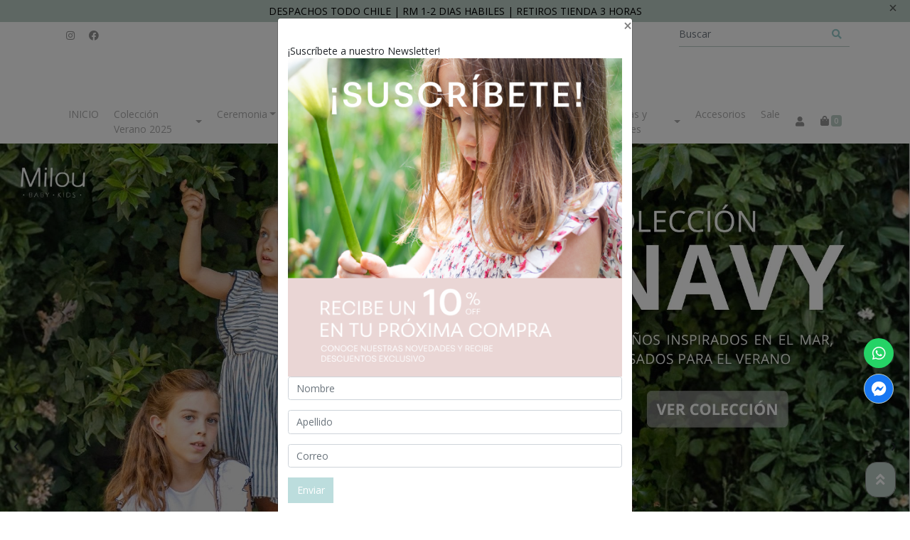

--- FILE ---
content_type: text/html; charset=utf-8
request_url: https://www.milou.cl/
body_size: 27727
content:
<!DOCTYPE HTML>
<html>
    <head>
        <!-- head Bsale 5.5 -->
<!--- load head Bsale 5.5 ------------------------------------>
<script>
    window.INIT = {
        cart: {},
        collections: [], 
        products: [], 
        config: {
            "currency":{"name":"Peso Chileno", "symbol":"$", "decimals":0, "isoCode":"CLP", "round":true, "roundDecimals":0, "decimalSeparator":",", "thousandSeparator":".", "discountDecimals":0},
            "country":"Chile",
            "lang": "es-CL"  ,
            "addToCartLimit":4,
            product: {
                // mensajes mostrados en el stock de producto
                stock: {
                   

full: "Disponible",
min: "Pocas unidades",
out: "Agotado",
break: 5,
                   "addToCartLimit":4
                }
            },
            gtm: "GTM-TSL93FN9",
            analytics: "G-WNVMVYL6KJ",
            pixel: "727436896321236"
        }
    }
</script>
<!----------------------------------------------------------->
<script>console.log('%cBsale:','padding:3px;color:#fff;background-color:#ff6815', '10498 | Milou | Baby - Kids');</script>
<script>console.log('%cBsale:','padding:3px;color:#fff;background-color:#ff6815', 'T03va');</script>

<meta name="theme-color" content="#c4c4c4"><!-- color de barra de chrome, por defecto gris-->
<!-- meta generico -->
    <meta charset="utf-8"/>
    <meta name="facebook-domain-verification" content="gu6qyqennelmxhmnrf0qacklu6wtkz" />
    <meta http-equiv="X-UA-Compatible" content="IE=edge" />
    <meta name="viewport" content="width=device-width, initial-scale=1.0" />
    <meta name="twitter:card" content="summary">
    <meta name="autor" content="Bsale" />
    <meta name="generator" content="Bsale" />
    
        
    
        
    
        
    
    <meta http-equiv="Content-Security-Policy" content="upgrade-insecure-requests">
<!-- canonical -->
    <link rel="canonical" href="https://www.milou.cl/"/>
    <meta property="og:url" content="https://www.milou.cl/">
    <meta property="og:site_name" content="Milou | Baby - Kids" />
<!-- robots -->
    
<!-- end meta generico -->
<!-- favicon-->

    <!-- desktop favicon -->
    <link rel="icon" type="image/png" sizes="16x16"     href="https://dojiw2m9tvv09.cloudfront.net/10498/2/T_favicon9094.png?40&t=1769127844">
    <link rel="icon" type="image/png" sizes="32x32"     href="https://dojiw2m9tvv09.cloudfront.net/10498/2/T_favicon9094.png?40&t=1769127844">
    <link rel="icon" type="image/png" sizes="48x48"     href="https://dojiw2m9tvv09.cloudfront.net/10498/2/T_favicon9094.png?40&t=1769127844">
    <!-- android favicon -->
    <link rel="icon" type="image/png" sizes="192x192"   href="https://dojiw2m9tvv09.cloudfront.net/10498/2/S_favicon9094.png?40&t=1769127844">
    <link rel="icon" type="image/png" sizes="512x512"   href="https://dojiw2m9tvv09.cloudfront.net/10498/2/L_favicon9094.png?40&t=1769127844">
    <!-- apple ios -->
    <link rel="apple-touch-icon"      sizes="180x180"   href="https://dojiw2m9tvv09.cloudfront.net/10498/2/S_favicon9094.png?40&t=1769127844">

<!-- end favicon -->

<!-- meta home -->
        <meta property="og:type" content="website">
        <title>Milou | Baby - Kids</title>
        <meta name="twitter:title" content="Milou | Baby - Kids"/>
        <meta property="og:title" content="Milou | Baby - Kids"/>
        <!--description-->
        <meta name="description" content="En Milou nos especializamos en Ropa y Calzado para niños. Así como también en Ropa de bebe, en el mejor y mas delicado algodón pima, Enteritos, Pijamitas, Vestidos, básicos, etc. Contamos con una Linea de Ceremonias y Bautizos para niños.">
        <meta name="twitter:description" content="En Milou nos especializamos en Ropa y Calzado para niños. Así como también en Ropa de bebe, en el mejor y mas delicado algodón pima, Enteritos, Pijamitas, Vestidos, básicos, etc. Contamos con una Linea de Ceremonias y Bautizos para niños.">
        <meta property="og:description" content="En Milou nos especializamos en Ropa y Calzado para niños. Así como también en Ropa de bebe, en el mejor y mas delicado algodón pima, Enteritos, Pijamitas, Vestidos, básicos, etc. Contamos con una Linea de Ceremonias y Bautizos para niños.">
        <!-- img -->
        <meta name="twitter:image" content="https://dojiw2m9tvv09.cloudfront.net/10498/2/logoprueba3850.png?40&t=1769127844">
        <meta property="og:image" content="https://dojiw2m9tvv09.cloudfront.net/10498/2/logoprueba3850.png?40&t=1769127844">
<!-- end meta home -->





<!-- boostrap 4.x -----><link rel="stylesheet" media="all" href="https://dojiw2m9tvv09.cloudfront.net/market/vendor/bootstrap-4/bootstrap.min.css" > 
<!-- fuentes ------------>

<link rel="preconnect" href="https://fonts.googleapis.com">
<link rel="preconnect" href="https://fonts.gstatic.com" crossorigin>
<link href="https://fonts.googleapis.com/css2?family=Open+Sans:wght@300;400;600&display=swap" rel="stylesheet">

<!-- bsale beta ---------><link rel="stylesheet" media="all" href="https://dojiw2m9tvv09.cloudfront.net/development/bsale.css">

<!-- style --------------><link rel="stylesheet" media="all" href="https://dojiw2m9tvv09.cloudfront.net/10498/2/style.css?40">
<!-- slider -------------><link rel="stylesheet" media="all" href="https://dojiw2m9tvv09.cloudfront.net/10498/2/slider.css?40">
<!-- cabecera -----------><link rel="stylesheet" media="all" href="https://dojiw2m9tvv09.cloudfront.net/10498/2/menu.css?40">
<!-- parallax -----------><link rel="stylesheet" media="all" href="https://dojiw2m9tvv09.cloudfront.net/10498/2/parallax.css?40">
<!-- modificaciones -----><link rel="stylesheet" media="all" href="https://dojiw2m9tvv09.cloudfront.net/10498/2/modificaciones.css?40">
<!-- variable------------><link rel="stylesheet" media="all" href="https://dojiw2m9tvv09.cloudfront.net/10498/2/variable.css?40">



<!-- style check out exitoso------------>


    <script async src="https://www.googletagmanager.com/gtag/js?id=G-WNVMVYL6KJ"></script>
    <script>
        window.dataLayer = window.dataLayer || [];
        function gtag(){dataLayer.push(arguments);}
        gtag('js', new Date());
        gtag('config', 'G-WNVMVYL6KJ');
    </script>

<!-- tagmanager - head Bsale 5.5 -->

    <script>
        (function(w,d,s,l,i){w[l]=w[l]||[];w[l].push({'gtm.start':
        new Date().getTime(),event:'gtm.js'});var f=d.getElementsByTagName(s)[0],
        j=d.createElement(s),dl=l!='dataLayer'?'&l='+l:'';j.async=true;j.src=
        'https://www.googletagmanager.com/gtm.js?id='+i+dl;f.parentNode.insertBefore(j,f);
        })(window,document,'script','dataLayer','GTM-TSL93FN9');
    </script>


<script>
  !function(f,b,e,v,n,t,s)
  {if(f.fbq)return;n=f.fbq=function(){n.callMethod?
  n.callMethod.apply(n,arguments):n.queue.push(arguments)};
  if(!f._fbq)f._fbq=n;n.push=n;n.loaded=!0;n.version='2.0';
  n.queue=[];t=b.createElement(e);t.async=!0;
  t.src=v;s=b.getElementsByTagName(e)[0];
  s.parentNode.insertBefore(t,s)}(window, document,'script',
  'https://connect.facebook.net/en_US/fbevents.js');
  fbq('init', '727436896321236');
  fbq('track', 'PageView');
  window.INIT.config.pixel = true
</script>
<noscript><img height="1" width="1" style="display:none"
  src="https://www.facebook.com/tr?id=727436896321236&ev=PageView&noscript=1"
/></noscript>



<!-- 1.  jquery     3.x --><script defer src="https://dojiw2m9tvv09.cloudfront.net/market/vendor/jquery-3/jquery.min.js" type="text/javascript"></script>
<!-- 2.  bootstrap  4.x --><script defer src="https://dojiw2m9tvv09.cloudfront.net/market/vendor/bootstrap-4/bootstrap.bundle.min.js" type="text/javascript"></script>
<!-- 3.  slick.js   1.x --><script defer src="https://dojiw2m9tvv09.cloudfront.net/market/vendor/slick-1/slick.min.js" type="text/javascript"></script>
<!-- 4.  Bsaje.js   4.x --><script defer src="https://dojiw2m9tvv09.cloudfront.net/market/bsale.js"></script>
<!-- 5. Tus Modificaciones ---><script defer src="https://dojiw2m9tvv09.cloudfront.net/10498/2/modificaciones.js?40"></script>

<!-- extensions -->

    <!-- NECESSARY SCRIPTS --><link rel="preload" as="style" href="https://dojiw2m9tvv09.cloudfront.net/market/vendor/owl-2/owl.carousel.min.css" onload="this.rel='stylesheet'">
<link rel="preload" as="style" href="https://dojiw2m9tvv09.cloudfront.net/market/vendor/owl-2/owl.theme.default.min.css" onload="this.rel='stylesheet'">
<script src="https://dojiw2m9tvv09.cloudfront.net/market/vendor/owl-2/owl.carousel.min.js" defer></script>

</head>
    <body>
        
<noscript><iframe src="https://www.googletagmanager.com/ns.html?id=GTM-TSL93FN9"
height="0" width="0" style="display:none;visibility:hidden"></iframe></noscript>

<!-- versión junio 2022-->
<script>
    
</script>



<script type="application/ld+json">    {        "@context": "http://schema.org/",        "@type": "Store",        "name": "Milou | Baby - Kids",        "description": "En Milou nos especializamos en Ropa y Calzado para niños. Así como también en Ropa de bebe, en el mejor y mas delicado algodón pima, Enteritos, Pijamitas, Vestidos, básicos, etc. Contamos con una Linea de Ceremonias y Bautizos para niños..",            "telephone": ["(2) 2755 4162"],        "priceRange": "$$",        "image": "https://dojiw2m9tvv09.cloudfront.net/10498/2/logoprueba3850.png?40&t=1769127844",        "address": {            "@type": "PostalAddress",            "addressCountry": "CL",            "streetAddress": "Pueblo del Inglés, Avda Vitacura 6255 local 24, Santiago"        }    }</script><script type="application/ld+json">    {        "@context": "http://schema.org/",        "@type": "Organization",        "url": "https://www.milou.cl/",        "logo": "https://dojiw2m9tvv09.cloudfront.net/10498/2/logoprueba3850.png",        "contactPoint": [{            "@type": "ContactPoint",            "telephone": "(2) 2755 4162",            "contactType": "customer service"        }]    }</script><script type="application/ld+json">    {    "@context": "http://schema.org/",    "@type": "WebSite",    "url": "https://www.milou.cl/",    "potentialAction": {        "@type": "SearchAction",        "target": "https://www.milou.cl//search?search_text={search_term_string}",        "query-input": "required name=search_term_string"    }    }</script>
        


<div class="m-0 rounded-0 text-center alert alert-primary alert-dismissible fade show" role="alert">
    <!-- el contenido aca: inicio -->
    DESPACHOS TODO CHILE | RM 1-2 DIAS HABILES | RETIROS TIENDA 3 HORAS 
    
    <!-- el contenido aca: fin -->
    <button type="button" class="close" data-dismiss="alert" aria-label="Close">
        <span aria-hidden="true">&times;</span>
    </button>
</div>

        <!-- tamaños "sm" - "md" - "lg" - "xl" -->

<header class="bs-header" data-bs="header" data-info="sticky">
    <!-- section superior -->
    <div class="container">
        <div class="row">
            <div class="col-xl-4  col-6 order-xl-1 d-print-none">
              <aside class="bs-social-media">

    
    
    
        <a  class="btn btn-link" 
            title="visitanos en instagram"
            href="https://www.instagram.com/milou.chile/?hl=es-la" 
            target="_blank" 
            rel="nofollow noopener noreferrer">
            <i class="fab fa-instagram" aria-hidden="true"></i>
        </a>
    

    
    
    
        <a  class="btn btn-link" 
            title="visitanos en facebook"
            href="https://www.facebook.com/milouchile/" 
            target="_blank" 
            rel="nofollow noopener noreferrer">
            <i class="fab fa-facebook" aria-hidden="true"></i>
        </a>
    

    
    
    

</aside>
            </div>
            <div class="col-xl-4 col-6 order-xl-3 d-flex justify-content-end align-items-start d-print-none">
                <form class="bs-header-search" action="/search">
                                <div class="input-group">
                                    <input class="form-control" 
                                    type="search" 
                                    name="search_text" 
                                    placeholder="Buscar" 
                                    aria-label="Search" 
                                    required
                                    oninvalid="this.setCustomValidity('Escribe que deseas buscar')"
                                    oninput="setCustomValidity('')">
                                    <div class="input-group-append">
                                        <button class="btn" type="submit">
                                            <i class="fas fa-search"></i>
                                        </button>
                                    </div>
                                </div>
                            </form>
            </div>
            <!-- logo -->
            <div class="col-xl-4 order-xl-2 d-flex justify-content-center align-items-center">
                <a class="navbar-brand" href="/" title="Milou | Baby - Kids">
                    <img data-bs="header.logo"
                         class="img-fluid logo-header" 
                         src="https://dojiw2m9tvv09.cloudfront.net/10498/2/M_logoprueba3850.png?40&t=1769127844" 
                         title="Milou | Baby - Kids" alt="Milou | Baby - Kids"
                    >
                </a>
            </div><!-- logo:end-->
            
        </div><!--row-->
    </div><!-- fin container-->
    
    <!-- section inferior --> 
    <nav class="bs-header-navbar d-print-none">
        <div class="container position-static">
            <div class=" navbar navbar-expand-xl ">
               
                    <div class="collapse navbar-collapse " id="menuPrincipal">
                        <ul class="bs-header-nav navbar-nav" role="navegation">
    <li class="nav-item bs-menu__close mt-2">
        <button type="button" class="btn" data-toggle="collapse" data-target="#menuPrincipal" aria-controls="menuPrincipal" aria-expanded="true" aria-label="Toggle navigation">
             <i class="fas fa-arrow-alt-circle-left"></i>
        </button>
        <div class="dropdown-divider"></div>
    </li>
    
        
        
        
            <li class="nav-item">
                <a  class="bs-menu__lv1" 
                    href="/collection/lo-mas-vendido"
                    
                    title="INICIO">
                    INICIO     
                </a>
            </li>
        
    
        
        
            
            
            
            
            
            
            
                <li class="nav-item dropdown">
                    <a  class="bs-menu__lv1 dropdown-toggle " href="#" 
                        id="navbarDropdown2" 
                        role="button" data-toggle="dropdown" 
                        aria-haspopup="true" aria-expanded="false" 
                        title="Colección Verano 2025">
                          Colección Verano 2025      
                    </a>
                    <div class="dropdown-menu w-auto" aria-labelledby="navbarDropdown2">
                        
                            <a class="bs-menu__lv2" 
                            title="Ver todo" 
                            href="/collection/coleccion-verano"
                            >
                            <span class="text-truncate">Ver todo</span>
                            </a>
                        
                            <a class="bs-menu__lv2" 
                            title="Vestidos" 
                            href="/collection/vestidos-pv-2025"
                            >
                            <span class="text-truncate">Vestidos</span>
                            </a>
                        
                            <a class="bs-menu__lv2" 
                            title="Colección Navy" 
                            href="/collection/coleccion-verano-navy-2025-2026"
                            >
                            <span class="text-truncate">Colección Navy</span>
                            </a>
                        
                    </div>
                </li>
            
        
    
        
        
            
            
            
            
            
            
            
                <li class="nav-item dropdown">
                    <a  class="bs-menu__lv1 dropdown-toggle " href="#" 
                        id="navbarDropdown3" 
                        role="button" data-toggle="dropdown" 
                        aria-haspopup="true" aria-expanded="false" 
                        title="Ceremonia">
                          Ceremonia      
                    </a>
                    <div class="dropdown-menu w-auto" aria-labelledby="navbarDropdown3">
                        
                            <a class="bs-menu__lv2" 
                            title="Ver Todo" 
                            href="/collection/ceremony-collection"
                            >
                            <span class="text-truncate">Ver Todo</span>
                            </a>
                        
                            <a class="bs-menu__lv2" 
                            title="Niñas" 
                            href="/collection/girls"
                            >
                            <span class="text-truncate">Niñas</span>
                            </a>
                        
                            <a class="bs-menu__lv2" 
                            title="Niños" 
                            href="/collection/boys"
                            >
                            <span class="text-truncate">Niños</span>
                            </a>
                        
                            <a class="bs-menu__lv2" 
                            title="Accesorios " 
                            href="/collection/accesorios"
                            >
                            <span class="text-truncate">Accesorios </span>
                            </a>
                        
                    </div>
                </li>
            
        
    
        
        
            
            
            
            
            
            
            
                <li class="nav-item dropdown">
                    <a  class="bs-menu__lv1 dropdown-toggle " href="#" 
                        id="navbarDropdown4" 
                        role="button" data-toggle="dropdown" 
                        aria-haspopup="true" aria-expanded="false" 
                        title="Guaguas (0M- 6M)">
                          Guaguas (0M- 6M)      
                    </a>
                    <div class="dropdown-menu w-auto" aria-labelledby="navbarDropdown4">
                        
                            <a class="bs-menu__lv2" 
                            title="Ropa Babe Niña " 
                            href="/collection/baby-girl-clothes"
                            >
                            <span class="text-truncate">Ropa Babe Niña </span>
                            </a>
                        
                            <a class="bs-menu__lv2" 
                            title="Ropa Bebe Niño " 
                            href="/collection/baby-boys"
                            >
                            <span class="text-truncate">Ropa Bebe Niño </span>
                            </a>
                        
                            <a class="bs-menu__lv2" 
                            title="Enteritos y Pijamas Niña" 
                            href="/collection/enteritos-nina"
                            >
                            <span class="text-truncate">Enteritos y Pijamas Niña</span>
                            </a>
                        
                            <a class="bs-menu__lv2" 
                            title="Enteritos y Pijamas Niño" 
                            href="/collection/enteritos-nino"
                            >
                            <span class="text-truncate">Enteritos y Pijamas Niño</span>
                            </a>
                        
                            <a class="bs-menu__lv2" 
                            title="Bodys y Básicos Pima " 
                            href="/collection/bodys-y-basicos-pima"
                            >
                            <span class="text-truncate">Bodys y Básicos Pima </span>
                            </a>
                        
                    </div>
                </li>
            
        
    
        
        
            
            
            
            
            
            
            
                <li class="nav-item dropdown">
                    <a  class="bs-menu__lv1 dropdown-toggle " href="#" 
                        id="navbarDropdown5" 
                        role="button" data-toggle="dropdown" 
                        aria-haspopup="true" aria-expanded="false" 
                        title="Niñas (3M- 12A)">
                          Niñas (3M- 12A)      
                    </a>
                    <div class="dropdown-menu w-auto" aria-labelledby="navbarDropdown5">
                        
                            <a class="bs-menu__lv2" 
                            title="Ver Todos " 
                            href="/collection/girls-collection-3m-12a"
                            >
                            <span class="text-truncate">Ver Todos </span>
                            </a>
                        
                            <a class="bs-menu__lv2" 
                            title="Vestidos y Jumpers" 
                            href="/collection/vestidos-y-jumpers"
                            >
                            <span class="text-truncate">Vestidos y Jumpers</span>
                            </a>
                        
                            <a class="bs-menu__lv2" 
                            title="Tops y Blusas " 
                            href="/collection/tops-y-blusas"
                            >
                            <span class="text-truncate">Tops y Blusas </span>
                            </a>
                        
                            <a class="bs-menu__lv2" 
                            title="Chalecos y Sweaters" 
                            href="/collection/chalecos-y-sweaters-girls"
                            >
                            <span class="text-truncate">Chalecos y Sweaters</span>
                            </a>
                        
                            <a class="bs-menu__lv2" 
                            title="Pantalones " 
                            href="/collection/pantalones"
                            >
                            <span class="text-truncate">Pantalones </span>
                            </a>
                        
                            <a class="bs-menu__lv2" 
                            title="Shorts y Faldas" 
                            href="/collection/shorts-y-faldas"
                            >
                            <span class="text-truncate">Shorts y Faldas</span>
                            </a>
                        
                            <a class="bs-menu__lv2" 
                            title="Abrigos " 
                            href="/collection/abrigos"
                            >
                            <span class="text-truncate">Abrigos </span>
                            </a>
                        
                            <a class="bs-menu__lv2" 
                            title="Accesorios" 
                            href="/collection/accesorios"
                            >
                            <span class="text-truncate">Accesorios</span>
                            </a>
                        
                    </div>
                </li>
            
        
    
        
        
            
            
            
            
            
            
            
                <li class="nav-item dropdown">
                    <a  class="bs-menu__lv1 dropdown-toggle " href="#" 
                        id="navbarDropdown6" 
                        role="button" data-toggle="dropdown" 
                        aria-haspopup="true" aria-expanded="false" 
                        title="Niños (3M-10A) ">
                          Niños (3M-10A)       
                    </a>
                    <div class="dropdown-menu w-auto" aria-labelledby="navbarDropdown6">
                        
                            <a class="bs-menu__lv2" 
                            title="Ver Todos" 
                            href="/collection/boys-collection-3m-10a"
                            >
                            <span class="text-truncate">Ver Todos</span>
                            </a>
                        
                            <a class="bs-menu__lv2" 
                            title="Chalecos y Sweaters" 
                            href="/collection/chalecos-y-sweaters-boys"
                            >
                            <span class="text-truncate">Chalecos y Sweaters</span>
                            </a>
                        
                            <a class="bs-menu__lv2" 
                            title="Pantalones y Shorts" 
                            href="/collection/pantalones-y-shorts"
                            >
                            <span class="text-truncate">Pantalones y Shorts</span>
                            </a>
                        
                            <a class="bs-menu__lv2" 
                            title="Camisas y Poleras" 
                            href="/collection/camisas-y-poleras"
                            >
                            <span class="text-truncate">Camisas y Poleras</span>
                            </a>
                        
                    </div>
                </li>
            
        
    
        
        
            
            
            
            
            
            
            
                <li class="nav-item dropdown">
                    <a  class="bs-menu__lv1 dropdown-toggle " href="#" 
                        id="navbarDropdown7" 
                        role="button" data-toggle="dropdown" 
                        aria-haspopup="true" aria-expanded="false" 
                        title="Zapatos">
                          Zapatos      
                    </a>
                    <div class="dropdown-menu w-auto" aria-labelledby="navbarDropdown7">
                        
                            <a class="bs-menu__lv2" 
                            title="Ver Todo" 
                            href="/collection/shoes-collection"
                            >
                            <span class="text-truncate">Ver Todo</span>
                            </a>
                        
                            <a class="bs-menu__lv2" 
                            title="Chalitas" 
                            href="/collection/chalitas-2025"
                            >
                            <span class="text-truncate">Chalitas</span>
                            </a>
                        
                            <a class="bs-menu__lv2" 
                            title="Zapatitos Bebes (15 al 19)" 
                            href="/collection/baby-shoes"
                            >
                            <span class="text-truncate">Zapatitos Bebes (15 al 19)</span>
                            </a>
                        
                            <a class="bs-menu__lv2" 
                            title="Zapatos niñitas (17-33)" 
                            href="/collection/girls-shoes"
                            >
                            <span class="text-truncate">Zapatos niñitas (17-33)</span>
                            </a>
                        
                            <a class="bs-menu__lv2" 
                            title="Zapatos niños (17 al 32)" 
                            href="/collection/boys-shoes"
                            >
                            <span class="text-truncate">Zapatos niños (17 al 32)</span>
                            </a>
                        
                    </div>
                </li>
            
        
    
        
        
            
            
            
            
            
            
            
                <li class="nav-item dropdown">
                    <a  class="bs-menu__lv1 dropdown-toggle " href="#" 
                        id="navbarDropdown8" 
                        role="button" data-toggle="dropdown" 
                        aria-haspopup="true" aria-expanded="false" 
                        title="Ballerinas y Calcetines">
                          Ballerinas y Calcetines      
                    </a>
                    <div class="dropdown-menu w-auto" aria-labelledby="navbarDropdown8">
                        
                            <a class="bs-menu__lv2" 
                            title="Ballerinas" 
                            href="/collection/ballerinas"
                            >
                            <span class="text-truncate">Ballerinas</span>
                            </a>
                        
                            <a class="bs-menu__lv2" 
                            title="Calcetines" 
                            href="/collection/calcetines"
                            >
                            <span class="text-truncate">Calcetines</span>
                            </a>
                        
                    </div>
                </li>
            
        
    
        
        
        
            <li class="nav-item">
                <a  class="bs-menu__lv1" 
                    href="/collection/accesorios"
                    
                    title="Accesorios">
                    Accesorios     
                </a>
            </li>
        
    
        
        
        
            <li class="nav-item">
                <a  class="bs-menu__lv1" 
                    href="/collection/sale"
                    
                    title="Sale">
                    Sale     
                </a>
            </li>
        
    
</ul>
                    </div>
               
                
                
                    <button class="navbar-toggler" 
                                type="button" data-toggle="collapse" 
                                data-target="#menuPrincipal"
                                aria-controls="menuPrincipal" 
                                aria-expanded="true" 
                                aria-label="Toggle navigation">
                                <i class="fas fa-bars"></i>
                    </button>
                    <div class="d-flex align-items-center">
                    
    
        <a class="btn btn-login" href="/login" title="Iniciar Sesión">
            <i class="fas fa-user"></i>
        </a>
    


                    <!-- carro --> 
                            <a class="btn btn-cart" href="/cart/display/carro" title="carro">
                                <i class="fas fa-shopping-bag mr-1"></i>
                                <span data-bs="cart.items" class="badge badge-secondary">0</span>
                            </a>
                    </div>
                <!-- Menu ---------------------------------- -->
                
               
            </div>
        </div><!-- container-->   
    </nav>
</header>
        <main class="bs-main">
            <!-- version MARZO 2021 -->
<section data-bs='slider' 
         data-info='{"lazyLoad":true,"items":1,"loop":true,"dots":true,"nav":true,"lazyLoad":true,"autoplay":true,"autoplayHoverPause":true,"rewind":false}
                    ' 
         class="owl-carousel bs-owl-compact owl-theme">
                                     
    
        
        
        
        
        
        
        
        <div class="item  owl-first-slide">
            
                <a href="https://www.milou.cl/collection/coleccion-verano-navy-2025-2026" title="collection coleccion verano navy 2025 2026">
            
                <picture >
                    
                    <!--tiene desktop y mobile -->
                        <source  srcset="https://dojiw2m9tvv09.cloudfront.net/10498/2/banners4152.jpg?40&t=1769127845" media="(min-width: 1201px)">
                        <source  srcset="https://dojiw2m9tvv09.cloudfront.net/10498/2/X_banners4152.jpg?40&t=1769127845" media="(min-width: 801px)">
                        <source  srcset="https://dojiw2m9tvv09.cloudfront.net/10498/2/L_banners4152.jpg?40&t=1769127845" media="(min-width: 768px)">
                        <source  srcset="https://dojiw2m9tvv09.cloudfront.net/10498/2/L_144675.png?40&t=1769127845" media="(min-width: 401px)">
                        <source  srcset="https://dojiw2m9tvv09.cloudfront.net/10498/2/M_144675.png?40&t=1769127845" media="(min-width: 241px)">
                        <source  srcset="https://dojiw2m9tvv09.cloudfront.net/10498/2/S_144675.png?40&t=1769127845" media="(min-width: 101px)">
                        <source  srcset="https://dojiw2m9tvv09.cloudfront.net/10498/2/T_144675.png?40&t=1769127845" media="(min-width: 0px)">
                        <img    class="item-img"  src="https://dojiw2m9tvv09.cloudfront.net/10498/2/X_banners4152.jpg?40&t=1769127845" title="collection coleccion verano navy 2025 2026" alt="collection coleccion verano navy 2025 2026" loading="lazy">
                    
                </picture>
            
        </a>
            
        </div>
    
        
        
        
        
        
        
        
        <div class="item ">
            
                <a href="https://www.milou.cl/collection/ceremony-collection" title="collection ceremony collection">
            
                <picture >
                    
                    <!--tiene desktop y mobile -->
                        <source class="owl-lazy" data-srcset="https://dojiw2m9tvv09.cloudfront.net/10498/2/114079.png?40&t=1769127845" media="(min-width: 1201px)">
                        <source class="owl-lazy" data-srcset="https://dojiw2m9tvv09.cloudfront.net/10498/2/X_114079.png?40&t=1769127845" media="(min-width: 801px)">
                        <source class="owl-lazy" data-srcset="https://dojiw2m9tvv09.cloudfront.net/10498/2/L_114079.png?40&t=1769127845" media="(min-width: 768px)">
                        <source class="owl-lazy" data-srcset="https://dojiw2m9tvv09.cloudfront.net/10498/2/L_94674.png?40&t=1769127845" media="(min-width: 401px)">
                        <source class="owl-lazy" data-srcset="https://dojiw2m9tvv09.cloudfront.net/10498/2/M_94674.png?40&t=1769127845" media="(min-width: 241px)">
                        <source class="owl-lazy" data-srcset="https://dojiw2m9tvv09.cloudfront.net/10498/2/S_94674.png?40&t=1769127845" media="(min-width: 101px)">
                        <source class="owl-lazy" data-srcset="https://dojiw2m9tvv09.cloudfront.net/10498/2/T_94674.png?40&t=1769127845" media="(min-width: 0px)">
                        <img    class="owl-lazy" src="https://dojiw2m9tvv09.cloudfront.net/10498/2/T_114079.png?40&t=1769127845" title="collection ceremony collection" alt="title">
                    
                </picture>
            
        </a>
            
        </div>
    
        
        
        
        
        
        
        
        <div class="item ">
            
                <a href="https://www.milou.cl/collection/coleccion-verano" title="collection coleccion verano">
            
                <picture >
                    
                    <!--tiene desktop y mobile -->
                        <source class="owl-lazy" data-srcset="https://dojiw2m9tvv09.cloudfront.net/10498/2/banner18509.png?40&t=1769127845" media="(min-width: 1201px)">
                        <source class="owl-lazy" data-srcset="https://dojiw2m9tvv09.cloudfront.net/10498/2/X_banner18509.png?40&t=1769127845" media="(min-width: 801px)">
                        <source class="owl-lazy" data-srcset="https://dojiw2m9tvv09.cloudfront.net/10498/2/L_banner18509.png?40&t=1769127845" media="(min-width: 768px)">
                        <source class="owl-lazy" data-srcset="https://dojiw2m9tvv09.cloudfront.net/10498/2/L_banners1045.png?40&t=1769127845" media="(min-width: 401px)">
                        <source class="owl-lazy" data-srcset="https://dojiw2m9tvv09.cloudfront.net/10498/2/M_banners1045.png?40&t=1769127845" media="(min-width: 241px)">
                        <source class="owl-lazy" data-srcset="https://dojiw2m9tvv09.cloudfront.net/10498/2/S_banners1045.png?40&t=1769127845" media="(min-width: 101px)">
                        <source class="owl-lazy" data-srcset="https://dojiw2m9tvv09.cloudfront.net/10498/2/T_banners1045.png?40&t=1769127845" media="(min-width: 0px)">
                        <img    class="owl-lazy" src="https://dojiw2m9tvv09.cloudfront.net/10498/2/T_banner18509.png?40&t=1769127845" title="collection coleccion verano" alt="title">
                    
                </picture>
            
        </a>
            
        </div>
    
</section>

<style>
.owl-carousel{
    display:block;
}
.owl-carousel .item{
    display:none;
}
.owl-loaded .item{
    display:block;
}
.item.owl-first-slide{
    display:block
}
.item-img{
 width:100%;
 height:auto;
}
</style>
<script>
    function owlLazyIExplorer(){var pic = document.querySelectorAll(".owl-carousel picture");for(var i = 1; i < pic.length; i++){var p = pic[i];var source =  p.querySelector("source");var img = p.querySelector("img");img.src = source.dataset.srcset;img.classList.remove("owl-lazy");}}
    (function(){if(navigator.userAgent.indexOf("Trident") > -1){owlLazyIExplorer();}})()
</script>
<div class="container">
    <!-- Etiqueta para mejorar el SEO del sitio-->
    <h1 class="d-none">Milou | Baby - Kids</h1>
    
    <section class="bs-banners row">
    <h2 class="col-12 bs-title">CATEGORÍAS</h2>
    
    
         
        
        
        <!-- dibuja elemento -->
        <a class=" col-12 col-md-4  bs-banner" href="/collection/baby-girl-0m-6m">
            <div class=" bs-img-square cover imagen-home">
                <picture>
                    <source media="(min-width: 800px)" srcset="https://dojiw2m9tvv09.cloudfront.net/10498/2/X_img-25170363.jpeg?40&t=1769127845 1x, https://dojiw2m9tvv09.cloudfront.net/10498/2/img-25170363.jpeg?40&t=1769127845 2x" >
                    <source media="(min-width: 400px)" srcset="https://dojiw2m9tvv09.cloudfront.net/10498/2/L_img-25170363.jpeg?40&t=1769127845 1x, https://dojiw2m9tvv09.cloudfront.net/10498/2/X_img-25170363.jpeg?40&t=1769127845 2x">
                    <source media="(min-width: 240px)" srcset="https://dojiw2m9tvv09.cloudfront.net/10498/2/L_img-25170363.jpeg?40&t=1769127845 1x, https://dojiw2m9tvv09.cloudfront.net/10498/2/L_img-25170363.jpeg?40&t=1769127845 2x">
                    <source media="(min-width: 0px)" srcset="https://dojiw2m9tvv09.cloudfront.net/10498/2/L_img-25170363.jpeg?40&t=1769127845 1x, https://dojiw2m9tvv09.cloudfront.net/10498/2/L_img-25170363.jpeg?40&t=1769127845 2x">
                <img loading="lazy" 
                         src="https://dojiw2m9tvv09.cloudfront.net/10498/2/T_img-25170363.jpeg?40&t=1769127845"  alt="Baby (0M- 6M) ">
                </picture>
            </div>
               <div class="text-center cajas pt-2">
                           Baby (0M- 6M) 
                        </div>
        </a><!-- banner: end -->
        
    
    
         
        
        
        <!-- dibuja elemento -->
        <a class=" col-6 col-md-4  bs-banner" href="/collection/girls-collection-3m-12a">
            <div class=" bs-img-square cover imagen-home">
                <picture>
                    <source media="(min-width: 800px)" srcset="https://dojiw2m9tvv09.cloudfront.net/10498/2/X_img-24436707.jpeg?40&t=1769127845 1x, https://dojiw2m9tvv09.cloudfront.net/10498/2/img-24436707.jpeg?40&t=1769127845 2x" >
                    <source media="(min-width: 400px)" srcset="https://dojiw2m9tvv09.cloudfront.net/10498/2/L_img-24436707.jpeg?40&t=1769127845 1x, https://dojiw2m9tvv09.cloudfront.net/10498/2/X_img-24436707.jpeg?40&t=1769127845 2x">
                    <source media="(min-width: 240px)" srcset="https://dojiw2m9tvv09.cloudfront.net/10498/2/L_img-24436707.jpeg?40&t=1769127845 1x, https://dojiw2m9tvv09.cloudfront.net/10498/2/L_img-24436707.jpeg?40&t=1769127845 2x">
                    <source media="(min-width: 0px)" srcset="https://dojiw2m9tvv09.cloudfront.net/10498/2/L_img-24436707.jpeg?40&t=1769127845 1x, https://dojiw2m9tvv09.cloudfront.net/10498/2/L_img-24436707.jpeg?40&t=1769127845 2x">
                <img loading="lazy" 
                         src="https://dojiw2m9tvv09.cloudfront.net/10498/2/T_img-24436707.jpeg?40&t=1769127845"  alt="Girls (3M- 12A)">
                </picture>
            </div>
               <div class="text-center cajas pt-2">
                           Girls (3M- 12A)
                        </div>
        </a><!-- banner: end -->
        
    
    
         
        
        
        <!-- dibuja elemento -->
        <a class=" col-6 col-md-4  bs-banner" href="/collection/boys-collection-3m-10a">
            <div class=" bs-img-square cover imagen-home">
                <picture>
                    <source media="(min-width: 800px)" srcset="https://dojiw2m9tvv09.cloudfront.net/10498/2/X_milouabril25-753395.jpeg?40&t=1769127845 1x, https://dojiw2m9tvv09.cloudfront.net/10498/2/milouabril25-753395.jpeg?40&t=1769127845 2x" >
                    <source media="(min-width: 400px)" srcset="https://dojiw2m9tvv09.cloudfront.net/10498/2/L_milouabril25-753395.jpeg?40&t=1769127845 1x, https://dojiw2m9tvv09.cloudfront.net/10498/2/X_milouabril25-753395.jpeg?40&t=1769127845 2x">
                    <source media="(min-width: 240px)" srcset="https://dojiw2m9tvv09.cloudfront.net/10498/2/L_milouabril25-753395.jpeg?40&t=1769127845 1x, https://dojiw2m9tvv09.cloudfront.net/10498/2/L_milouabril25-753395.jpeg?40&t=1769127845 2x">
                    <source media="(min-width: 0px)" srcset="https://dojiw2m9tvv09.cloudfront.net/10498/2/L_milouabril25-753395.jpeg?40&t=1769127845 1x, https://dojiw2m9tvv09.cloudfront.net/10498/2/L_milouabril25-753395.jpeg?40&t=1769127845 2x">
                <img loading="lazy" 
                         src="https://dojiw2m9tvv09.cloudfront.net/10498/2/T_milouabril25-753395.jpeg?40&t=1769127845"  alt="Boys (3M-10A)">
                </picture>
            </div>
               <div class="text-center cajas pt-2">
                           Boys (3M-10A)
                        </div>
        </a><!-- banner: end -->
        
    
    
         
        
        
        <!-- dibuja elemento -->
        <a class=" col-6 col-md-3  bs-banner" href="/collection/shoes-collection">
            <div class=" bs-img-square cover imagen-home">
                <picture>
                    <source media="(min-width: 800px)" srcset="https://dojiw2m9tvv09.cloudfront.net/10498/2/X_8df4b6a1-9c81-4313-bd0e-550216f010ff5844.jpeg?40&t=1769127845 1x, https://dojiw2m9tvv09.cloudfront.net/10498/2/8df4b6a1-9c81-4313-bd0e-550216f010ff5844.jpeg?40&t=1769127845 2x" >
                    <source media="(min-width: 400px)" srcset="https://dojiw2m9tvv09.cloudfront.net/10498/2/L_8df4b6a1-9c81-4313-bd0e-550216f010ff5844.jpeg?40&t=1769127845 1x, https://dojiw2m9tvv09.cloudfront.net/10498/2/X_8df4b6a1-9c81-4313-bd0e-550216f010ff5844.jpeg?40&t=1769127845 2x">
                    <source media="(min-width: 240px)" srcset="https://dojiw2m9tvv09.cloudfront.net/10498/2/L_8df4b6a1-9c81-4313-bd0e-550216f010ff5844.jpeg?40&t=1769127845 1x, https://dojiw2m9tvv09.cloudfront.net/10498/2/L_8df4b6a1-9c81-4313-bd0e-550216f010ff5844.jpeg?40&t=1769127845 2x">
                    <source media="(min-width: 0px)" srcset="https://dojiw2m9tvv09.cloudfront.net/10498/2/L_8df4b6a1-9c81-4313-bd0e-550216f010ff5844.jpeg?40&t=1769127845 1x, https://dojiw2m9tvv09.cloudfront.net/10498/2/L_8df4b6a1-9c81-4313-bd0e-550216f010ff5844.jpeg?40&t=1769127845 2x">
                <img loading="lazy" 
                         src="https://dojiw2m9tvv09.cloudfront.net/10498/2/T_8df4b6a1-9c81-4313-bd0e-550216f010ff5844.jpeg?40&t=1769127845"  alt="Shoes">
                </picture>
            </div>
               <div class="text-center cajas pt-2">
                           Shoes
                        </div>
        </a><!-- banner: end -->
        
    
    
         
        
        
        <!-- dibuja elemento -->
        <a class=" col-6 col-md-3  bs-banner" href="/collection/ceremony-collection">
            <div class=" bs-img-square cover imagen-home">
                <picture>
                    <source media="(min-width: 800px)" srcset="https://dojiw2m9tvv09.cloudfront.net/10498/2/X_84dc52ac-18a9-4552-9162-7f1a811053166299.jpeg?40&t=1769127845 1x, https://dojiw2m9tvv09.cloudfront.net/10498/2/84dc52ac-18a9-4552-9162-7f1a811053166299.jpeg?40&t=1769127845 2x" >
                    <source media="(min-width: 400px)" srcset="https://dojiw2m9tvv09.cloudfront.net/10498/2/L_84dc52ac-18a9-4552-9162-7f1a811053166299.jpeg?40&t=1769127845 1x, https://dojiw2m9tvv09.cloudfront.net/10498/2/X_84dc52ac-18a9-4552-9162-7f1a811053166299.jpeg?40&t=1769127845 2x">
                    <source media="(min-width: 240px)" srcset="https://dojiw2m9tvv09.cloudfront.net/10498/2/L_84dc52ac-18a9-4552-9162-7f1a811053166299.jpeg?40&t=1769127845 1x, https://dojiw2m9tvv09.cloudfront.net/10498/2/L_84dc52ac-18a9-4552-9162-7f1a811053166299.jpeg?40&t=1769127845 2x">
                    <source media="(min-width: 0px)" srcset="https://dojiw2m9tvv09.cloudfront.net/10498/2/L_84dc52ac-18a9-4552-9162-7f1a811053166299.jpeg?40&t=1769127845 1x, https://dojiw2m9tvv09.cloudfront.net/10498/2/L_84dc52ac-18a9-4552-9162-7f1a811053166299.jpeg?40&t=1769127845 2x">
                <img loading="lazy" 
                         src="https://dojiw2m9tvv09.cloudfront.net/10498/2/T_84dc52ac-18a9-4552-9162-7f1a811053166299.jpeg?40&t=1769127845"  alt="Ceremony">
                </picture>
            </div>
               <div class="text-center cajas pt-2">
                           Ceremony
                        </div>
        </a><!-- banner: end -->
        
    
    
         
        
        
        <!-- dibuja elemento -->
        <a class=" col-6 col-md-3  bs-banner" href="/collection/ballerinas">
            <div class=" bs-img-square cover imagen-home">
                <picture>
                    <source media="(min-width: 800px)" srcset="https://dojiw2m9tvv09.cloudfront.net/10498/2/X_7d5a1d60-d2fc-428b-a756-91d118e729276460.jpeg?40&t=1769127845 1x, https://dojiw2m9tvv09.cloudfront.net/10498/2/7d5a1d60-d2fc-428b-a756-91d118e729276460.jpeg?40&t=1769127845 2x" >
                    <source media="(min-width: 400px)" srcset="https://dojiw2m9tvv09.cloudfront.net/10498/2/L_7d5a1d60-d2fc-428b-a756-91d118e729276460.jpeg?40&t=1769127845 1x, https://dojiw2m9tvv09.cloudfront.net/10498/2/X_7d5a1d60-d2fc-428b-a756-91d118e729276460.jpeg?40&t=1769127845 2x">
                    <source media="(min-width: 240px)" srcset="https://dojiw2m9tvv09.cloudfront.net/10498/2/L_7d5a1d60-d2fc-428b-a756-91d118e729276460.jpeg?40&t=1769127845 1x, https://dojiw2m9tvv09.cloudfront.net/10498/2/L_7d5a1d60-d2fc-428b-a756-91d118e729276460.jpeg?40&t=1769127845 2x">
                    <source media="(min-width: 0px)" srcset="https://dojiw2m9tvv09.cloudfront.net/10498/2/L_7d5a1d60-d2fc-428b-a756-91d118e729276460.jpeg?40&t=1769127845 1x, https://dojiw2m9tvv09.cloudfront.net/10498/2/L_7d5a1d60-d2fc-428b-a756-91d118e729276460.jpeg?40&t=1769127845 2x">
                <img loading="lazy" 
                         src="https://dojiw2m9tvv09.cloudfront.net/10498/2/T_7d5a1d60-d2fc-428b-a756-91d118e729276460.jpeg?40&t=1769127845"  alt="Ballerinas y Calcetines">
                </picture>
            </div>
               <div class="text-center cajas pt-2">
                           Ballerinas y Calcetines
                        </div>
        </a><!-- banner: end -->
        
    
    
         
        
        
        <!-- dibuja elemento -->
        <a class=" col-6 col-md-3  bs-banner" href="https://www.milou.cl/collection/sale">
            <div class=" bs-img-square cover imagen-home">
                <picture>
                    <source media="(min-width: 800px)" srcset="https://dojiw2m9tvv09.cloudfront.net/10498/2/X_miloumarzo24-691448.jpeg?40&t=1769127845 1x, https://dojiw2m9tvv09.cloudfront.net/10498/2/miloumarzo24-691448.jpeg?40&t=1769127845 2x" >
                    <source media="(min-width: 400px)" srcset="https://dojiw2m9tvv09.cloudfront.net/10498/2/L_miloumarzo24-691448.jpeg?40&t=1769127845 1x, https://dojiw2m9tvv09.cloudfront.net/10498/2/X_miloumarzo24-691448.jpeg?40&t=1769127845 2x">
                    <source media="(min-width: 240px)" srcset="https://dojiw2m9tvv09.cloudfront.net/10498/2/L_miloumarzo24-691448.jpeg?40&t=1769127845 1x, https://dojiw2m9tvv09.cloudfront.net/10498/2/L_miloumarzo24-691448.jpeg?40&t=1769127845 2x">
                    <source media="(min-width: 0px)" srcset="https://dojiw2m9tvv09.cloudfront.net/10498/2/L_miloumarzo24-691448.jpeg?40&t=1769127845 1x, https://dojiw2m9tvv09.cloudfront.net/10498/2/L_miloumarzo24-691448.jpeg?40&t=1769127845 2x">
                <img loading="lazy" 
                         src="https://dojiw2m9tvv09.cloudfront.net/10498/2/T_miloumarzo24-691448.jpeg?40&t=1769127845"  alt="SALE">
                </picture>
            </div>
               <div class="text-center cajas pt-2">
                           SALE
                        </div>
        </a><!-- banner: end -->
        
    
</section>

</div>
<div class="container">
    



<!--- load collection ----------------------------------------->
<script>
    window.INIT.collections.push({
        "name": "DESTACADOS PRIMAVERA",
        "items":[{"id":701,"productId":1318,"title":"Short niña Lazo Lino azul","link":"/product/short-nina-lazo-lino-azul","notice":"","variantPrice":"","variantMinFinalPrice":27900.0,"variantMaxFinalPrice":27900.0,"variantMaxDiscount":0.0,"defaultImage":"https://dojiw2m9tvv09.cloudfront.net/10498/product/img-24260557.jpeg","priceList":"5","videoUrl":null,"description":"\u003cp\u003eShort ni\u0026#xF1;ita confeccionado en Lino color azul con cintura elasticada , bolsillos laterales y un cinto en la cintura.\u003c/p\u003e\u003cp\u003eComb\u0026#xED;nalo con nuestras poleras y blusas !\u003c/p\u003e","variantId":21867,"discountRate":0,"discountName":null,"discountCant":0.0,"fpWithoutDiscount":27900,"taxPrice":4455,"taxDiscountPrice":4455,"netDiscountPrice":23445,"finalPrice":27900,"hasDecimal":null,"brand":null,"descriptions":[{"id":"","descriptionName":"","html":"","default":"","order":"","dsp_id":"","d_name":"","dsp_html":"","d_default":""}],"classification":0,"stockControl":1,"order":1,"totalStock":22.0,"allowNegativeStock":0,"collections":[],"id_producto":1318,"final_price":27900,"tg_display_name":"Short niña Lazo Lino azul"},{"id":790,"productId":1396,"title":"Blusa Anita rosa","link":"/product/blusa-anita-rosa","notice":"","variantPrice":"","variantMinFinalPrice":31900.0,"variantMaxFinalPrice":31900.0,"variantMaxDiscount":0.0,"defaultImage":"https://dojiw2m9tvv09.cloudfront.net/10498/product/img-24191395.jpeg","priceList":"5","videoUrl":null,"description":"\u003cp\u003eBlusa ni\u0026#xF1;ita modelo Anita en un lindo estampado de florcitas en colores pasteles, con mangas con fruncidos en color de hilo rosado. Lleva un coqueto lazo en lino al tono. Es abrochada por la espalda con botones en un rosa palido. Muy linda para combinar con nuestros shorts o pantalones.\u003c/p\u003e\u003cp\u003e\u0026nbsp;Los complementos se venden por separado.\u003c/p\u003e\u003cp\u003e*Se adjunta Tabla de Medidas referenciales\u0026nbsp;\u003c/p\u003e\u003cp\u003e(Medida en cent\u0026#xED;metros Lineales)\u003c/p\u003e\u003ctable style=\"width: 100%;\"\u003e\u003ctbody\u003e\u003ctr\u003e\u003ctd style=\"width: 19.9034%; background-color: rgb(84, 172, 210);\"\u003eTallas\u003c/td\u003e\u003ctd style=\"width: 20%; background-color: rgb(84, 172, 210);\"\u003eLargo\u003c/td\u003e\u003ctd style=\"width: 19.9034%; background-color: rgb(84, 172, 210);\"\u003ePecho\u003c/td\u003e\u003ctd style=\"width: 19.7101%; background-color: rgb(84, 172, 210);\"\u003eLargo Manga\u003c/td\u003e\u003ctd style=\"width: 19.9034%;\"\u003e\u003cbr\u003e\u003c/td\u003e\u003c/tr\u003e\u003ctr\u003e\u003ctd style=\"width: 19.9034%;\"\u003e3-6M\u003c/td\u003e\u003ctd style=\"width: 20.0000%;\"\u003e29cm\u003c/td\u003e\u003ctd style=\"width: 19.9034%;\"\u003e23cm\u003c/td\u003e\u003ctd style=\"width: 19.7101%;\"\u003e21cm\u003c/td\u003e\u003ctd style=\"width: 19.9034%;\"\u003e\u003cbr\u003e\u003c/td\u003e\u003c/tr\u003e\u003ctr\u003e\u003ctd style=\"width: 19.9034%;\"\u003e6-9M\u003c/td\u003e\u003ctd style=\"width: 20.0000%;\"\u003e31cm\u003c/td\u003e\u003ctd style=\"width: 19.9034%;\"\u003e24cm\u003c/td\u003e\u003ctd style=\"width: 19.7101%;\"\u003e23cm\u003c/td\u003e\u003ctd style=\"width: 19.9034%;\"\u003e\u003cbr\u003e\u003c/td\u003e\u003c/tr\u003e\u003ctr\u003e\u003ctd style=\"width: 19.9034%;\"\u003e9-12M\u003c/td\u003e\u003ctd style=\"width: 20.0000%;\"\u003e33cm\u003c/td\u003e\u003ctd style=\"width: 19.9034%;\"\u003e25cm\u003c/td\u003e\u003ctd style=\"width: 19.7101%;\"\u003e25cm\u003c/td\u003e\u003ctd style=\"width: 19.9034%;\"\u003e\u003cbr\u003e\u003c/td\u003e\u003c/tr\u003e\u003ctr\u003e\u003ctd style=\"width: 19.9034%;\"\u003e12-18M\u003c/td\u003e\u003ctd style=\"width: 20.0000%;\"\u003e35cm\u003c/td\u003e\u003ctd style=\"width: 19.9034%;\"\u003e26cm\u003c/td\u003e\u003ctd style=\"width: 19.7101%;\"\u003e27cm\u003c/td\u003e\u003ctd style=\"width: 19.9034%;\"\u003e\u003cbr\u003e\u003c/td\u003e\u003c/tr\u003e\u003ctr\u003e\u003ctd style=\"width: 19.9034%;\"\u003e2A\u003c/td\u003e\u003ctd style=\"width: 20.0000%;\"\u003e37cm\u003c/td\u003e\u003ctd style=\"width: 19.9034%;\"\u003e27cm\u003c/td\u003e\u003ctd style=\"width: 19.7101%;\"\u003e29cm\u003c/td\u003e\u003ctd style=\"width: 19.9034%;\"\u003e\u003cbr\u003e\u003c/td\u003e\u003c/tr\u003e\u003ctr\u003e\u003ctd style=\"width: 19.9034%;\"\u003e3A\u003c/td\u003e\u003ctd style=\"width: 20.0000%;\"\u003e39cm\u003c/td\u003e\u003ctd style=\"width: 19.9034%;\"\u003e28cm\u003c/td\u003e\u003ctd style=\"width: 19.7101%;\"\u003e33cm\u003c/td\u003e\u003ctd style=\"width: 19.9034%;\"\u003e\u003cbr\u003e\u003c/td\u003e\u003c/tr\u003e\u003ctr\u003e\u003ctd style=\"width: 19.9034%;\"\u003e4A\u003c/td\u003e\u003ctd style=\"width: 20.0000%;\"\u003e42cm\u003c/td\u003e\u003ctd style=\"width: 19.9034%;\"\u003e30cm\u003c/td\u003e\u003ctd style=\"width: 19.7101%;\"\u003e37cm\u003c/td\u003e\u003ctd style=\"width: 19.9034%;\"\u003e\u003cbr\u003e\u003c/td\u003e\u003c/tr\u003e\u003ctr\u003e\u003ctd style=\"width: 19.9034%;\"\u003e5A\u003c/td\u003e\u003ctd style=\"width: 20.0000%;\"\u003e44cm\u003c/td\u003e\u003ctd style=\"width: 19.9034%;\"\u003e32cm\u003c/td\u003e\u003ctd style=\"width: 19.7101%;\"\u003e39cm\u003c/td\u003e\u003ctd style=\"width: 19.9034%;\"\u003e\u003cbr\u003e\u003c/td\u003e\u003c/tr\u003e\u003ctr\u003e\u003ctd style=\"width: 19.9034%;\"\u003e6A\u003c/td\u003e\u003ctd style=\"width: 20.0000%;\"\u003e46cm\u003c/td\u003e\u003ctd style=\"width: 19.9034%;\"\u003e34cm\u003c/td\u003e\u003ctd style=\"width: 19.7101%;\"\u003e41cm\u003c/td\u003e\u003ctd style=\"width: 19.9034%;\"\u003e\u003cbr\u003e\u003c/td\u003e\u003c/tr\u003e\u003ctr\u003e\u003ctd\u003e8A\u003c/td\u003e\u003ctd\u003e48cm\u003c/td\u003e\u003ctd\u003e35cm\u003c/td\u003e\u003ctd\u003e44cm\u003c/td\u003e\u003ctd\u003e\u003cbr\u003e\u003c/td\u003e\u003c/tr\u003e\u003c/tbody\u003e\u003c/table\u003e\u003ctable style=\"width: 100%;\"\u003e\u003ctbody\u003e\u003ctr\u003e\u003ctd style=\"width: 20.0000%;\"\u003e10A\u003c/td\u003e\u003ctd style=\"width: 20.0000%;\"\u003e50cm\u003c/td\u003e\u003ctd style=\"width: 20.0000%;\"\u003e37cm\u003c/td\u003e\u003ctd style=\"width: 20.0000%;\"\u003e45cm\u003c/td\u003e\u003c/tr\u003e\u003c/tbody\u003e\u003c/table\u003e","variantId":23333,"discountRate":0,"discountName":null,"discountCant":0.0,"fpWithoutDiscount":31900,"taxPrice":5093,"taxDiscountPrice":5093,"netDiscountPrice":26807,"finalPrice":31900,"hasDecimal":null,"brand":null,"descriptions":[{"id":"","descriptionName":"","html":"","default":"","order":"","dsp_id":"","d_name":"","dsp_html":"","d_default":""}],"classification":0,"stockControl":1,"order":1,"totalStock":11.0,"allowNegativeStock":0,"collections":[],"id_producto":1396,"final_price":31900,"tg_display_name":"Blusa Anita rosa"},{"id":689,"productId":1285,"title":"Vestido Flor Rojo","link":"/product/vestido-flor-rojo","notice":"","variantPrice":"","variantMinFinalPrice":33065.0,"variantMaxFinalPrice":33065.0,"variantMaxDiscount":15.0,"defaultImage":"https://dojiw2m9tvv09.cloudfront.net/10498/product/image000272083.jpeg","priceList":"5","videoUrl":null,"description":"\u003cp\u003eVestido ni\u0026#xF1;ita confeccionado en algod\u0026#xF3;n estampado con flores rojo y detalles en azul. Lleva volantes con terminaci\u0026#xF3;n en hilo azul al tono. Es abrochado por la espalda con botones y tiene forro en tela algod\u0026#xF3;n.\u003c/p\u003e\u003cp\u003e*Se adjunta Tabla de Medidas referenciales\u0026nbsp;\u003c/p\u003e\u003cp\u003e(Medida en cent\u0026#xED;metros Lineales)\u003c/p\u003e\u003ctable style=\"width: 100%;\"\u003e\u003ctbody\u003e\u003ctr\u003e\u003ctd style=\"width: 19.9034%; background-color: rgb(84, 172, 210);\"\u003eTallas\u003c/td\u003e\u003ctd style=\"width: 20%; background-color: rgb(84, 172, 210);\"\u003eLargo\u003c/td\u003e\u003ctd style=\"width: 19.9034%; background-color: rgb(84, 172, 210);\"\u003ePecho\u003c/td\u003e\u003ctd style=\"width: 19.7101%; background-color: rgb(84, 172, 210);\"\u003eLargo Manga\u003c/td\u003e\u003ctd style=\"width: 19.9034%;\"\u003e\u003cbr\u003e\u003c/td\u003e\u003c/tr\u003e\u003ctr\u003e\u003ctd style=\"width: 19.9034%;\"\u003e3-6M\u003c/td\u003e\u003ctd style=\"width: 20.0000%;\"\u003e37cm\u003c/td\u003e\u003ctd style=\"width: 19.9034%;\"\u003e23cm\u003c/td\u003e\u003ctd style=\"width: 19.7101%;\"\u003e20cm\u003c/td\u003e\u003ctd style=\"width: 19.9034%;\"\u003e\u003cbr\u003e\u003c/td\u003e\u003c/tr\u003e\u003ctr\u003e\u003ctd style=\"width: 19.9034%;\"\u003e6-9M\u003c/td\u003e\u003ctd style=\"width: 20.0000%;\"\u003e39cm\u003c/td\u003e\u003ctd style=\"width: 19.9034%;\"\u003e24cm\u003c/td\u003e\u003ctd style=\"width: 19.7101%;\"\u003e23cm\u003c/td\u003e\u003ctd style=\"width: 19.9034%;\"\u003e\u003cbr\u003e\u003c/td\u003e\u003c/tr\u003e\u003ctr\u003e\u003ctd style=\"width: 19.9034%;\"\u003e9-12M\u003c/td\u003e\u003ctd style=\"width: 20.0000%;\"\u003e42cm\u003c/td\u003e\u003ctd style=\"width: 19.9034%;\"\u003e25cm\u003c/td\u003e\u003ctd style=\"width: 19.7101%;\"\u003e25cm\u003c/td\u003e\u003ctd style=\"width: 19.9034%;\"\u003e\u003cbr\u003e\u003c/td\u003e\u003c/tr\u003e\u003ctr\u003e\u003ctd style=\"width: 19.9034%;\"\u003e12-18M\u003c/td\u003e\u003ctd style=\"width: 20.0000%;\"\u003e46cm\u003c/td\u003e\u003ctd style=\"width: 19.9034%;\"\u003e26cm\u003c/td\u003e\u003ctd style=\"width: 19.7101%;\"\u003e28cm\u003c/td\u003e\u003ctd style=\"width: 19.9034%;\"\u003e\u003cbr\u003e\u003c/td\u003e\u003c/tr\u003e\u003ctr\u003e\u003ctd style=\"width: 19.9034%;\"\u003e2A\u003c/td\u003e\u003ctd style=\"width: 20.0000%;\"\u003e50cm\u003c/td\u003e\u003ctd style=\"width: 19.9034%;\"\u003e27cm\u003c/td\u003e\u003ctd style=\"width: 19.7101%;\"\u003e31cm\u003c/td\u003e\u003ctd style=\"width: 19.9034%;\"\u003e\u003cbr\u003e\u003c/td\u003e\u003c/tr\u003e\u003ctr\u003e\u003ctd style=\"width: 19.9034%;\"\u003e3A\u003c/td\u003e\u003ctd style=\"width: 20.0000%;\"\u003e53cm\u003c/td\u003e\u003ctd style=\"width: 19.9034%;\"\u003e29cm\u003c/td\u003e\u003ctd style=\"width: 19.7101%;\"\u003e34cm\u003c/td\u003e\u003ctd style=\"width: 19.9034%;\"\u003e\u003cbr\u003e\u003c/td\u003e\u003c/tr\u003e\u003ctr\u003e\u003ctd style=\"width: 19.9034%;\"\u003e4A\u003c/td\u003e\u003ctd style=\"width: 20.0000%;\"\u003e56cm\u003c/td\u003e\u003ctd style=\"width: 19.9034%;\"\u003e31cm\u003c/td\u003e\u003ctd style=\"width: 19.7101%;\"\u003e37cm\u003c/td\u003e\u003ctd style=\"width: 19.9034%;\"\u003e\u003cbr\u003e\u003c/td\u003e\u003c/tr\u003e\u003ctr\u003e\u003ctd style=\"width: 19.9034%;\"\u003e5A\u003c/td\u003e\u003ctd style=\"width: 20.0000%;\"\u003e59cm\u003c/td\u003e\u003ctd style=\"width: 19.9034%;\"\u003e32cm\u003c/td\u003e\u003ctd style=\"width: 19.7101%;\"\u003e39cm\u003c/td\u003e\u003ctd style=\"width: 19.9034%;\"\u003e\u003cbr\u003e\u003c/td\u003e\u003c/tr\u003e\u003ctr\u003e\u003ctd style=\"width: 19.9034%;\"\u003e6A\u003c/td\u003e\u003ctd style=\"width: 20.0000%;\"\u003e62cm\u003c/td\u003e\u003ctd style=\"width: 19.9034%;\"\u003e33cm\u003c/td\u003e\u003ctd style=\"width: 19.7101%;\"\u003e41cm\u003c/td\u003e\u003ctd style=\"width: 19.9034%;\"\u003e\u003cbr\u003e\u003c/td\u003e\u003c/tr\u003e\u003ctr\u003e\u003ctd\u003e8A\u003c/td\u003e\u003ctd\u003e65cm\u003c/td\u003e\u003ctd\u003e35cm\u003c/td\u003e\u003ctd\u003e44cm\u003c/td\u003e\u003ctd\u003e\u003cbr\u003e\u003c/td\u003e\u003c/tr\u003e\u003c/tbody\u003e\u003c/table\u003e\u003ctable style=\"width: 100%;\"\u003e\u003ctbody\u003e\u003ctr\u003e\u003ctd style=\"width: 20.0000%;\"\u003e10A\u003c/td\u003e\u003ctd style=\"width: 20.0000%;\"\u003e69cm\u003c/td\u003e\u003ctd style=\"width: 20.0000%;\"\u003e38cm\u003c/td\u003e\u003ctd style=\"width: 20.0000%;\"\u003e46cm\u003c/td\u003e\u003ctd style=\"width: 20.0000%;\"\u003e\u003cbr\u003e\u003c/td\u003e\u003c/tr\u003e\u003c/tbody\u003e\u003c/table\u003e","variantId":21547,"discountRate":15,"discountName":null,"discountCant":1.0,"fpWithoutDiscount":38900,"taxPrice":6211,"taxDiscountPrice":5279,"netDiscountPrice":27786,"finalPrice":33065,"hasDecimal":null,"brand":null,"descriptions":[{"id":"","descriptionName":"","html":"","default":"","order":"","dsp_id":"","d_name":"","dsp_html":"","d_default":""}],"classification":0,"stockControl":1,"order":1,"totalStock":19.0,"allowNegativeStock":0,"collections":[],"id_producto":1285,"final_price":33065,"tg_display_name":"Vestido Flor Rojo"},{"id":786,"productId":1388,"title":"Vestido listado Arena","link":"/product/vestido-listado-arena","notice":"","variantPrice":"","variantMinFinalPrice":40900.0,"variantMaxFinalPrice":40900.0,"variantMaxDiscount":0.0,"defaultImage":"https://dojiw2m9tvv09.cloudfront.net/10498/product/img-24503327.jpeg","priceList":"5","videoUrl":null,"description":"\u003cp\u003eVestido ni\u0026#xF1;ita confeccionado en tela listada arena con blanco algod\u0026#xF3;n con un lazo en lino y borlas en las alitas del vestido. Es abotonado por la espalda y lleva forro en tela algod\u0026#xF3;n.\u003c/p\u003e\u003cp\u003e*Se adjunta Tabla de Medidas referenciales\u0026nbsp;\u003c/p\u003e\u003cp\u003e(Medida en cent\u0026#xED;metros Lineales)\u003c/p\u003e\u003ctable style=\"width: 100%;\"\u003e\u003ctbody\u003e\u003ctr\u003e\u003ctd style=\"width: 19.9034%; background-color: rgb(84, 172, 210);\"\u003eTallas\u003c/td\u003e\u003ctd style=\"width: 20%; background-color: rgb(84, 172, 210);\"\u003eLargo\u003c/td\u003e\u003ctd style=\"width: 19.9034%; background-color: rgb(84, 172, 210);\"\u003ePecho\u003c/td\u003e\u003ctd style=\"width: 19.7101%; background-color: rgb(84, 172, 210);\"\u003eLargo Manga\u003c/td\u003e\u003ctd style=\"width: 19.9034%;\"\u003e\u003cbr\u003e\u003c/td\u003e\u003c/tr\u003e\u003ctr\u003e\u003ctd style=\"width: 19.9034%;\"\u003e3-6M\u003c/td\u003e\u003ctd style=\"width: 20.0000%;\"\u003e37cm\u003c/td\u003e\u003ctd style=\"width: 19.9034%;\"\u003e23cm\u003c/td\u003e\u003ctd style=\"width: 19.7101%;\"\u003e20cm\u003c/td\u003e\u003ctd style=\"width: 19.9034%;\"\u003e\u003cbr\u003e\u003c/td\u003e\u003c/tr\u003e\u003ctr\u003e\u003ctd style=\"width: 19.9034%;\"\u003e6-9M\u003c/td\u003e\u003ctd style=\"width: 20.0000%;\"\u003e39cm\u003c/td\u003e\u003ctd style=\"width: 19.9034%;\"\u003e24cm\u003c/td\u003e\u003ctd style=\"width: 19.7101%;\"\u003e23cm\u003c/td\u003e\u003ctd style=\"width: 19.9034%;\"\u003e\u003cbr\u003e\u003c/td\u003e\u003c/tr\u003e\u003ctr\u003e\u003ctd style=\"width: 19.9034%;\"\u003e9-12M\u003c/td\u003e\u003ctd style=\"width: 20.0000%;\"\u003e42cm\u003c/td\u003e\u003ctd style=\"width: 19.9034%;\"\u003e25cm\u003c/td\u003e\u003ctd style=\"width: 19.7101%;\"\u003e25cm\u003c/td\u003e\u003ctd style=\"width: 19.9034%;\"\u003e\u003cbr\u003e\u003c/td\u003e\u003c/tr\u003e\u003ctr\u003e\u003ctd style=\"width: 19.9034%;\"\u003e12-18M\u003c/td\u003e\u003ctd style=\"width: 20.0000%;\"\u003e46cm\u003c/td\u003e\u003ctd style=\"width: 19.9034%;\"\u003e26cm\u003c/td\u003e\u003ctd style=\"width: 19.7101%;\"\u003e28cm\u003c/td\u003e\u003ctd style=\"width: 19.9034%;\"\u003e\u003cbr\u003e\u003c/td\u003e\u003c/tr\u003e\u003ctr\u003e\u003ctd style=\"width: 19.9034%;\"\u003e2A\u003c/td\u003e\u003ctd style=\"width: 20.0000%;\"\u003e50cm\u003c/td\u003e\u003ctd style=\"width: 19.9034%;\"\u003e27cm\u003c/td\u003e\u003ctd style=\"width: 19.7101%;\"\u003e31cm\u003c/td\u003e\u003ctd style=\"width: 19.9034%;\"\u003e\u003cbr\u003e\u003c/td\u003e\u003c/tr\u003e\u003ctr\u003e\u003ctd style=\"width: 19.9034%;\"\u003e3A\u003c/td\u003e\u003ctd style=\"width: 20.0000%;\"\u003e53cm\u003c/td\u003e\u003ctd style=\"width: 19.9034%;\"\u003e29cm\u003c/td\u003e\u003ctd style=\"width: 19.7101%;\"\u003e34cm\u003c/td\u003e\u003ctd style=\"width: 19.9034%;\"\u003e\u003cbr\u003e\u003c/td\u003e\u003c/tr\u003e\u003ctr\u003e\u003ctd style=\"width: 19.9034%;\"\u003e4A\u003c/td\u003e\u003ctd style=\"width: 20.0000%;\"\u003e56cm\u003c/td\u003e\u003ctd style=\"width: 19.9034%;\"\u003e31cm\u003c/td\u003e\u003ctd style=\"width: 19.7101%;\"\u003e37cm\u003c/td\u003e\u003ctd style=\"width: 19.9034%;\"\u003e\u003cbr\u003e\u003c/td\u003e\u003c/tr\u003e\u003ctr\u003e\u003ctd style=\"width: 19.9034%;\"\u003e5A\u003c/td\u003e\u003ctd style=\"width: 20.0000%;\"\u003e59cm\u003c/td\u003e\u003ctd style=\"width: 19.9034%;\"\u003e32cm\u003c/td\u003e\u003ctd style=\"width: 19.7101%;\"\u003e39cm\u003c/td\u003e\u003ctd style=\"width: 19.9034%;\"\u003e\u003cbr\u003e\u003c/td\u003e\u003c/tr\u003e\u003ctr\u003e\u003ctd style=\"width: 19.9034%;\"\u003e6A\u003c/td\u003e\u003ctd style=\"width: 20.0000%;\"\u003e62cm\u003c/td\u003e\u003ctd style=\"width: 19.9034%;\"\u003e33cm\u003c/td\u003e\u003ctd style=\"width: 19.7101%;\"\u003e41cm\u003c/td\u003e\u003ctd style=\"width: 19.9034%;\"\u003e\u003cbr\u003e\u003c/td\u003e\u003c/tr\u003e\u003ctr\u003e\u003ctd\u003e8A\u003c/td\u003e\u003ctd\u003e65cm\u003c/td\u003e\u003ctd\u003e35cm\u003c/td\u003e\u003ctd\u003e44cm\u003c/td\u003e\u003ctd\u003e\u003cbr\u003e\u003c/td\u003e\u003c/tr\u003e\u003c/tbody\u003e\u003c/table\u003e\u003ctable style=\"width: 100%;\"\u003e\u003ctbody\u003e\u003ctr\u003e\u003ctd style=\"width: 20.0000%;\"\u003e10A\u003c/td\u003e\u003ctd style=\"width: 20.0000%;\"\u003e69cm\u003c/td\u003e\u003ctd style=\"width: 20.0000%;\"\u003e38cm\u003c/td\u003e\u003ctd style=\"width: 20.0000%;\"\u003e46cm\u003c/td\u003e\u003ctd style=\"width: 20.0000%;\"\u003e\u003cbr\u003e\u003c/td\u003e\u003c/tr\u003e\u003c/tbody\u003e\u003c/table\u003e","variantId":23278,"discountRate":0,"discountName":null,"discountCant":0.0,"fpWithoutDiscount":40900,"taxPrice":6530,"taxDiscountPrice":6530,"netDiscountPrice":34370,"finalPrice":40900,"hasDecimal":null,"brand":null,"descriptions":[{"id":"","descriptionName":"","html":"","default":"","order":"","dsp_id":"","d_name":"","dsp_html":"","d_default":""}],"classification":0,"stockControl":1,"order":1,"totalStock":17.0,"allowNegativeStock":0,"collections":[],"id_producto":1388,"final_price":40900,"tg_display_name":"Vestido listado Arena"},{"id":788,"productId":1392,"title":"Vestido Anita rosas","link":"/product/vestido-anita-rosas","notice":"","variantPrice":"","variantMinFinalPrice":40900.0,"variantMaxFinalPrice":40900.0,"variantMaxDiscount":0.0,"defaultImage":"https://dojiw2m9tvv09.cloudfront.net/10498/product/img-24494703.jpeg","priceList":"5","videoUrl":null,"description":"\u003cp\u003eLindo Vestido ni\u0026#xF1;ita confeccionado en tela algod\u0026#xF3;n estampado de flores en tonos rosa \u0026nbsp;y menta. Lleva un elasticado en el pecho con doble alitas, con tela plumeti blanco.\u003c/p\u003e\u003cp\u003e\u0026nbsp;Es abrochado por la espalda con botones rosa suave y tiene un forro en algod\u0026#xF3;n.\u003c/p\u003e\u003cp\u003e*Se adjunta Tabla de Medidas referenciales\u0026nbsp;\u003c/p\u003e\u003cp\u003e(Medida en cent\u0026#xED;metros Lineales)\u003c/p\u003e\u003ctable style=\"width: 100%;\"\u003e\u003ctbody\u003e\u003ctr\u003e\u003ctd style=\"width: 19.9034%; background-color: rgb(84, 172, 210);\"\u003eTallas\u003c/td\u003e\u003ctd style=\"width: 20%; background-color: rgb(84, 172, 210);\"\u003eLargo\u003c/td\u003e\u003ctd style=\"width: 19.9034%; background-color: rgb(84, 172, 210);\"\u003ePecho\u003c/td\u003e\u003ctd style=\"width: 19.7101%; background-color: rgb(84, 172, 210);\"\u003eLargo Manga\u003c/td\u003e\u003ctd style=\"width: 19.9034%;\"\u003e\u003cbr\u003e\u003c/td\u003e\u003c/tr\u003e\u003ctr\u003e\u003ctd style=\"width: 19.9034%;\"\u003e3-6M\u003c/td\u003e\u003ctd style=\"width: 20.0000%;\"\u003e37cm\u003c/td\u003e\u003ctd style=\"width: 19.9034%;\"\u003e23cm\u003c/td\u003e\u003ctd style=\"width: 19.7101%;\"\u003e20cm\u003c/td\u003e\u003ctd style=\"width: 19.9034%;\"\u003e\u003cbr\u003e\u003c/td\u003e\u003c/tr\u003e\u003ctr\u003e\u003ctd style=\"width: 19.9034%;\"\u003e6-9M\u003c/td\u003e\u003ctd style=\"width: 20.0000%;\"\u003e39cm\u003c/td\u003e\u003ctd style=\"width: 19.9034%;\"\u003e24cm\u003c/td\u003e\u003ctd style=\"width: 19.7101%;\"\u003e23cm\u003c/td\u003e\u003ctd style=\"width: 19.9034%;\"\u003e\u003cbr\u003e\u003c/td\u003e\u003c/tr\u003e\u003ctr\u003e\u003ctd style=\"width: 19.9034%;\"\u003e9-12M\u003c/td\u003e\u003ctd style=\"width: 20.0000%;\"\u003e42cm\u003c/td\u003e\u003ctd style=\"width: 19.9034%;\"\u003e25cm\u003c/td\u003e\u003ctd style=\"width: 19.7101%;\"\u003e25cm\u003c/td\u003e\u003ctd style=\"width: 19.9034%;\"\u003e\u003cbr\u003e\u003c/td\u003e\u003c/tr\u003e\u003ctr\u003e\u003ctd style=\"width: 19.9034%;\"\u003e12-18M\u003c/td\u003e\u003ctd style=\"width: 20.0000%;\"\u003e46cm\u003c/td\u003e\u003ctd style=\"width: 19.9034%;\"\u003e26cm\u003c/td\u003e\u003ctd style=\"width: 19.7101%;\"\u003e28cm\u003c/td\u003e\u003ctd style=\"width: 19.9034%;\"\u003e\u003cbr\u003e\u003c/td\u003e\u003c/tr\u003e\u003ctr\u003e\u003ctd style=\"width: 19.9034%;\"\u003e2A\u003c/td\u003e\u003ctd style=\"width: 20.0000%;\"\u003e50cm\u003c/td\u003e\u003ctd style=\"width: 19.9034%;\"\u003e27cm\u003c/td\u003e\u003ctd style=\"width: 19.7101%;\"\u003e31cm\u003c/td\u003e\u003ctd style=\"width: 19.9034%;\"\u003e\u003cbr\u003e\u003c/td\u003e\u003c/tr\u003e\u003ctr\u003e\u003ctd style=\"width: 19.9034%;\"\u003e3A\u003c/td\u003e\u003ctd style=\"width: 20.0000%;\"\u003e53cm\u003c/td\u003e\u003ctd style=\"width: 19.9034%;\"\u003e29cm\u003c/td\u003e\u003ctd style=\"width: 19.7101%;\"\u003e34cm\u003c/td\u003e\u003ctd style=\"width: 19.9034%;\"\u003e\u003cbr\u003e\u003c/td\u003e\u003c/tr\u003e\u003ctr\u003e\u003ctd style=\"width: 19.9034%;\"\u003e4A\u003c/td\u003e\u003ctd style=\"width: 20.0000%;\"\u003e56cm\u003c/td\u003e\u003ctd style=\"width: 19.9034%;\"\u003e31cm\u003c/td\u003e\u003ctd style=\"width: 19.7101%;\"\u003e37cm\u003c/td\u003e\u003ctd style=\"width: 19.9034%;\"\u003e\u003cbr\u003e\u003c/td\u003e\u003c/tr\u003e\u003ctr\u003e\u003ctd style=\"width: 19.9034%;\"\u003e5A\u003c/td\u003e\u003ctd style=\"width: 20.0000%;\"\u003e59cm\u003c/td\u003e\u003ctd style=\"width: 19.9034%;\"\u003e32cm\u003c/td\u003e\u003ctd style=\"width: 19.7101%;\"\u003e39cm\u003c/td\u003e\u003ctd style=\"width: 19.9034%;\"\u003e\u003cbr\u003e\u003c/td\u003e\u003c/tr\u003e\u003ctr\u003e\u003ctd style=\"width: 19.9034%;\"\u003e6A\u003c/td\u003e\u003ctd style=\"width: 20.0000%;\"\u003e62cm\u003c/td\u003e\u003ctd style=\"width: 19.9034%;\"\u003e33cm\u003c/td\u003e\u003ctd style=\"width: 19.7101%;\"\u003e41cm\u003c/td\u003e\u003ctd style=\"width: 19.9034%;\"\u003e\u003cbr\u003e\u003c/td\u003e\u003c/tr\u003e\u003ctr\u003e\u003ctd\u003e8A\u003c/td\u003e\u003ctd\u003e65cm\u003c/td\u003e\u003ctd\u003e35cm\u003c/td\u003e\u003ctd\u003e44cm\u003c/td\u003e\u003ctd\u003e\u003cbr\u003e\u003c/td\u003e\u003c/tr\u003e\u003c/tbody\u003e\u003c/table\u003e\u003ctable style=\"width: 100%;\"\u003e\u003ctbody\u003e\u003ctr\u003e\u003ctd style=\"width: 20.0000%;\"\u003e10A\u003c/td\u003e\u003ctd style=\"width: 20.0000%;\"\u003e69cm\u003c/td\u003e\u003ctd style=\"width: 20.0000%;\"\u003e38cm\u003c/td\u003e\u003ctd style=\"width: 20.0000%;\"\u003e46cm\u003c/td\u003e\u003ctd style=\"width: 20.0000%;\"\u003e\u003cbr\u003e\u003c/td\u003e\u003c/tr\u003e\u003c/tbody\u003e\u003c/table\u003e","variantId":23307,"discountRate":0,"discountName":null,"discountCant":0.0,"fpWithoutDiscount":40900,"taxPrice":6530,"taxDiscountPrice":6530,"netDiscountPrice":34370,"finalPrice":40900,"hasDecimal":null,"brand":null,"descriptions":[{"id":"","descriptionName":"","html":"","default":"","order":"","dsp_id":"","d_name":"","dsp_html":"","d_default":""}],"classification":0,"stockControl":1,"order":1,"totalStock":12.0,"allowNegativeStock":0,"collections":[],"id_producto":1392,"final_price":40900,"tg_display_name":"Vestido Anita rosas"},{"id":789,"productId":1393,"title":"Vestido listado azul","link":"/product/vestido-listado-azul","notice":"","variantPrice":"","variantMinFinalPrice":40900.0,"variantMaxFinalPrice":40900.0,"variantMaxDiscount":0.0,"defaultImage":"https://dojiw2m9tvv09.cloudfront.net/10498/product/img-24537334.jpeg","priceList":"5","videoUrl":null,"description":"\u003cp\u003eVestido ni\u0026#xF1;ita confeccionado en tela listada azul con blanco algod\u0026#xF3;n con un lazo en lino y borlas en las alitas del vestido. Es abotonado por la espalda y lleva forro en tela algod\u0026#xF3;n.\u003c/p\u003e\u003cp\u003e*Se adjunta Tabla de Medidas referenciales\u0026nbsp;\u003c/p\u003e\u003cp\u003e(Medida en cent\u0026#xED;metros Lineales)\u003c/p\u003e\u003ctable style=\"width: 100%;\"\u003e\u003ctbody\u003e\u003ctr\u003e\u003ctd style=\"width: 19.9034%; background-color: rgb(84, 172, 210);\"\u003eTallas\u003c/td\u003e\u003ctd style=\"width: 20%; background-color: rgb(84, 172, 210);\"\u003eLargo\u003c/td\u003e\u003ctd style=\"width: 19.9034%; background-color: rgb(84, 172, 210);\"\u003ePecho\u003c/td\u003e\u003ctd style=\"width: 19.7101%; background-color: rgb(84, 172, 210);\"\u003eLargo Manga\u003c/td\u003e\u003ctd style=\"width: 19.9034%;\"\u003e\u003cbr\u003e\u003c/td\u003e\u003c/tr\u003e\u003ctr\u003e\u003ctd style=\"width: 19.9034%;\"\u003e3-6M\u003c/td\u003e\u003ctd style=\"width: 20.0000%;\"\u003e37cm\u003c/td\u003e\u003ctd style=\"width: 19.9034%;\"\u003e23cm\u003c/td\u003e\u003ctd style=\"width: 19.7101%;\"\u003e20cm\u003c/td\u003e\u003ctd style=\"width: 19.9034%;\"\u003e\u003cbr\u003e\u003c/td\u003e\u003c/tr\u003e\u003ctr\u003e\u003ctd style=\"width: 19.9034%;\"\u003e6-9M\u003c/td\u003e\u003ctd style=\"width: 20.0000%;\"\u003e39cm\u003c/td\u003e\u003ctd style=\"width: 19.9034%;\"\u003e24cm\u003c/td\u003e\u003ctd style=\"width: 19.7101%;\"\u003e23cm\u003c/td\u003e\u003ctd style=\"width: 19.9034%;\"\u003e\u003cbr\u003e\u003c/td\u003e\u003c/tr\u003e\u003ctr\u003e\u003ctd style=\"width: 19.9034%;\"\u003e9-12M\u003c/td\u003e\u003ctd style=\"width: 20.0000%;\"\u003e42cm\u003c/td\u003e\u003ctd style=\"width: 19.9034%;\"\u003e25cm\u003c/td\u003e\u003ctd style=\"width: 19.7101%;\"\u003e25cm\u003c/td\u003e\u003ctd style=\"width: 19.9034%;\"\u003e\u003cbr\u003e\u003c/td\u003e\u003c/tr\u003e\u003ctr\u003e\u003ctd style=\"width: 19.9034%;\"\u003e12-18M\u003c/td\u003e\u003ctd style=\"width: 20.0000%;\"\u003e46cm\u003c/td\u003e\u003ctd style=\"width: 19.9034%;\"\u003e26cm\u003c/td\u003e\u003ctd style=\"width: 19.7101%;\"\u003e28cm\u003c/td\u003e\u003ctd style=\"width: 19.9034%;\"\u003e\u003cbr\u003e\u003c/td\u003e\u003c/tr\u003e\u003ctr\u003e\u003ctd style=\"width: 19.9034%;\"\u003e2A\u003c/td\u003e\u003ctd style=\"width: 20.0000%;\"\u003e50cm\u003c/td\u003e\u003ctd style=\"width: 19.9034%;\"\u003e27cm\u003c/td\u003e\u003ctd style=\"width: 19.7101%;\"\u003e31cm\u003c/td\u003e\u003ctd style=\"width: 19.9034%;\"\u003e\u003cbr\u003e\u003c/td\u003e\u003c/tr\u003e\u003ctr\u003e\u003ctd style=\"width: 19.9034%;\"\u003e3A\u003c/td\u003e\u003ctd style=\"width: 20.0000%;\"\u003e53cm\u003c/td\u003e\u003ctd style=\"width: 19.9034%;\"\u003e29cm\u003c/td\u003e\u003ctd style=\"width: 19.7101%;\"\u003e34cm\u003c/td\u003e\u003ctd style=\"width: 19.9034%;\"\u003e\u003cbr\u003e\u003c/td\u003e\u003c/tr\u003e\u003ctr\u003e\u003ctd style=\"width: 19.9034%;\"\u003e4A\u003c/td\u003e\u003ctd style=\"width: 20.0000%;\"\u003e56cm\u003c/td\u003e\u003ctd style=\"width: 19.9034%;\"\u003e31cm\u003c/td\u003e\u003ctd style=\"width: 19.7101%;\"\u003e37cm\u003c/td\u003e\u003ctd style=\"width: 19.9034%;\"\u003e\u003cbr\u003e\u003c/td\u003e\u003c/tr\u003e\u003ctr\u003e\u003ctd style=\"width: 19.9034%;\"\u003e5A\u003c/td\u003e\u003ctd style=\"width: 20.0000%;\"\u003e59cm\u003c/td\u003e\u003ctd style=\"width: 19.9034%;\"\u003e32cm\u003c/td\u003e\u003ctd style=\"width: 19.7101%;\"\u003e39cm\u003c/td\u003e\u003ctd style=\"width: 19.9034%;\"\u003e\u003cbr\u003e\u003c/td\u003e\u003c/tr\u003e\u003ctr\u003e\u003ctd style=\"width: 19.9034%;\"\u003e6A\u003c/td\u003e\u003ctd style=\"width: 20.0000%;\"\u003e62cm\u003c/td\u003e\u003ctd style=\"width: 19.9034%;\"\u003e33cm\u003c/td\u003e\u003ctd style=\"width: 19.7101%;\"\u003e41cm\u003c/td\u003e\u003ctd style=\"width: 19.9034%;\"\u003e\u003cbr\u003e\u003c/td\u003e\u003c/tr\u003e\u003ctr\u003e\u003ctd\u003e8A\u003c/td\u003e\u003ctd\u003e65cm\u003c/td\u003e\u003ctd\u003e35cm\u003c/td\u003e\u003ctd\u003e44cm\u003c/td\u003e\u003ctd\u003e\u003cbr\u003e\u003c/td\u003e\u003c/tr\u003e\u003c/tbody\u003e\u003c/table\u003e\u003ctable style=\"width: 100%;\"\u003e\u003ctbody\u003e\u003ctr\u003e\u003ctd style=\"width: 20.0000%;\"\u003e10A\u003c/td\u003e\u003ctd style=\"width: 20.0000%;\"\u003e69cm\u003c/td\u003e\u003ctd style=\"width: 20.0000%;\"\u003e38cm\u003c/td\u003e\u003ctd style=\"width: 20.0000%;\"\u003e46cm\u003c/td\u003e\u003ctd style=\"width: 20.0000%;\"\u003e\u003c/td\u003e\u003c/tr\u003e\u003c/tbody\u003e\u003c/table\u003e","variantId":23313,"discountRate":0,"discountName":null,"discountCant":0.0,"fpWithoutDiscount":40900,"taxPrice":6530,"taxDiscountPrice":6530,"netDiscountPrice":34370,"finalPrice":40900,"hasDecimal":null,"brand":null,"descriptions":[{"id":"","descriptionName":"","html":"","default":"","order":"","dsp_id":"","d_name":"","dsp_html":"","d_default":""}],"classification":0,"stockControl":1,"order":1,"totalStock":7.0,"allowNegativeStock":0,"collections":[],"id_producto":1393,"final_price":40900,"tg_display_name":"Vestido listado azul"},{"id":794,"productId":1394,"title":"Enterito listado beige niña","link":"/product/enterito-listado-beige-nina","notice":"","variantPrice":"","variantMinFinalPrice":40900.0,"variantMaxFinalPrice":40900.0,"variantMaxDiscount":0.0,"defaultImage":"https://dojiw2m9tvv09.cloudfront.net/10498/product/img-24396128.jpeg","priceList":"5","videoUrl":null,"description":"\u003cp\u003eModelo Enterito de \u0026nbsp;ni\u0026#xF1;ita confeccionado en tela algod\u0026#xF3;n listada blanco con arena, con cintura con ajuste de un lazo por la espalda y abotonada por delante con botones de madera. Super comoda y veraniega.\u003c/p\u003e\u003cp\u003eIdeal para combinar con nuestras chalitas !\u003c/p\u003e","variantId":23331,"discountRate":0,"discountName":null,"discountCant":0.0,"fpWithoutDiscount":40900,"taxPrice":6530,"taxDiscountPrice":6530,"netDiscountPrice":34370,"finalPrice":40900,"hasDecimal":null,"brand":null,"descriptions":[{"id":"","descriptionName":"","html":"","default":"","order":"","dsp_id":"","d_name":"","dsp_html":"","d_default":""}],"classification":0,"stockControl":1,"order":1,"totalStock":17.0,"allowNegativeStock":0,"collections":[],"id_producto":1394,"final_price":40900,"tg_display_name":"Enterito listado beige niña"},{"id":9,"productId":550,"title":"CHALITA CLASICA BLANCA","link":"/product/chalita-clasica-blanca","notice":"","variantPrice":"","variantMinFinalPrice":42900.0,"variantMaxFinalPrice":45900.0,"variantMaxDiscount":0.0,"defaultImage":"https://dojiw2m9tvv09.cloudfront.net/10498/product/img-24865614.jpeg","priceList":"5","videoUrl":null,"description":"\u003cp\u003eChalita ni\u0026#xF1;ita modelo cl\u0026#xE1;sico con traba, 100% cuero natural y suela antideslizante.\u003c/p\u003e\u003cp\u003eSe adjunta tabla con medidas.\u003c/p\u003e\u003cp\u003eC\u0026#xF3;mo seleccionar el n\u0026#xFA;mero adecuado :\u0026nbsp;\u003c/p\u003e\u003cp\u003e1.- Medir el Pie\u0026nbsp;\u003c/p\u003e\u003cp\u003ePara tomar la medida hay q apoyar el pie sobre un papel en el suelo , con el Ni\u0026#xF1;o de pie y marcar atr\u0026#xE1;s tal\u0026#xF3;n y adelante dedo m\u0026#xE1;s largo lo m\u0026#xE1;s exacto posible.\u003c/p\u003e\u003cp\u003eLuego hay que medir con una regla o huincha en cm.\u0026nbsp;\u003c/p\u003e\u003cp\u003e2.- Con esa medida hay que consultar nuestra Tabla de medidas que se encuentra adjunta a cada par de zapatos o chalitas que corresponde a la medida en CM del interior de la plantilla.\u003c/p\u003e\u003cp\u003e3.- Por \u0026#xFA;ltimo seleccionar en el caso de Chalitas un n\u0026#xFA;mero que sea aprox de 0,3 a 0,5 mm m\u0026#xE1;s grande y en caso de Zapatos puede ser de 0,4 a 0,7 mm m\u0026#xE1;s grande.\u0026nbsp;\u003c/p\u003e\u003cp\u003e*Las Chalitas se compran m\u0026#xE1;s justas a diferencia de los zapatos que usualmente se llevan con calcetines.\u0026nbsp;\u003c/p\u003e","variantId":5924,"discountRate":0,"discountName":null,"discountCant":0.0,"fpWithoutDiscount":42900,"taxPrice":6850,"taxDiscountPrice":6850,"netDiscountPrice":36050,"finalPrice":42900,"hasDecimal":null,"brand":null,"descriptions":[{"id":"","descriptionName":"","html":"","default":"","order":"","dsp_id":"","d_name":"","dsp_html":"","d_default":""}],"classification":0,"stockControl":1,"order":1,"totalStock":52.0,"allowNegativeStock":0,"collections":[],"id_producto":550,"final_price":42900,"tg_display_name":"CHALITA CLASICA BLANCA"}]
    });
</script>
<!----------------------------------------------------------->
<div class="row bs-collection">
    <h2 class="col-12">
        <a class="bs-title" href="/collection/destacados-primavera">DESTACADOS PRIMAVERA</a>
    </h2>
    
        <section class="col-6 col-sm-4 col-md-3 mb-5">
            <!-- producto:start ---------------------------------------------------------------->
            <div class="bs-collection__product border" data-bs="product" data-info="701">
                <a href="/product/short-nina-lazo-lino-azul" title="zShort niña Lazo Lino azul"><!-- img-->
                    <div class="bs-img-square hover">
                        
                        
                        <!-- Etiqueta sin stock -->
                        
                        
                            
                        
                        
                        <picture>
                            <!------------------------------------------->
                                    <img
                                           
                                            
                                                src="https://dojiw2m9tvv09.cloudfront.net/10498/product/M_img-24260557.jpeg?40&t=1769127845"
                                                onerror="this.onerror=null;this.src='https://dojiw2m9tvv09.cloudfront.net/10498/product/img-24260557.jpeg';"
                                                
                                                
                                                    
                                                        data-bs="image.hover"
                                                        data-info="https://dojiw2m9tvv09.cloudfront.net/10498/product/M_img-24260557.jpeg?40&t=1769127845,https://dojiw2m9tvv09.cloudfront.net/10498/product/M_img-24255154.jpeg?40&t=1769127845"
                                                        
                                                
                                            
                                            alt="Short niña Lazo Lino azul"
                                            title="Short niña Lazo Lino azul"
                                            loading="lazy"
                                           
                                        >
                                        <!------------------------------------------->
                                    </picture>
                    </div>
                </a><!-- img:end-->
                <a class="bs-collection__product-info" href="/product/short-nina-lazo-lino-azul" title="Short niña Lazo Lino azul">
                    <h3 class="bs-collection__product-title">
                        Short niña lazo lino azul
                    </h3>
                    
                    <div class="bs-collection__product-notice">
                        
                    </div>
                    
                  
                    
                </a><!-- product-info: end -->
        
                <div class="bs-collection__product-price">
                    
        
                    
                    
                    <strong class="bs-collection__product-final-price">
                        $ 27.900
                    </strong>
                </div> 
            
                
                    <div class="bs-collection__addToCart">
                        
                            <button class="btn btn-primary "
                                data-bs="cart.add.collection">
                                Agregar al carro
                            </button>
                        
                    </div>
                
            </div>
            <!-- producto:end ---------------------------------------------------------------->   
        </section>
    
        <section class="col-6 col-sm-4 col-md-3 mb-5">
            <!-- producto:start ---------------------------------------------------------------->
            <div class="bs-collection__product border" data-bs="product" data-info="790">
                <a href="/product/blusa-anita-rosa" title="zBlusa Anita rosa"><!-- img-->
                    <div class="bs-img-square hover">
                        
                        
                        <!-- Etiqueta sin stock -->
                        
                        
                            
                        
                        
                        <picture>
                            <!------------------------------------------->
                                    <img
                                           
                                            
                                                src="https://dojiw2m9tvv09.cloudfront.net/10498/product/M_img-24191395.jpeg?40&t=1769127845"
                                                onerror="this.onerror=null;this.src='https://dojiw2m9tvv09.cloudfront.net/10498/product/img-24191395.jpeg';"
                                                
                                                
                                                    
                                                        data-bs="image.hover"
                                                        data-info="https://dojiw2m9tvv09.cloudfront.net/10498/product/M_img-24191395.jpeg?40&t=1769127845,https://dojiw2m9tvv09.cloudfront.net/10498/product/M_img-24246869.jpeg?40&t=1769127845"
                                                        
                                                
                                            
                                            alt="Blusa Anita rosa"
                                            title="Blusa Anita rosa"
                                            loading="lazy"
                                           
                                        >
                                        <!------------------------------------------->
                                    </picture>
                    </div>
                </a><!-- img:end-->
                <a class="bs-collection__product-info" href="/product/blusa-anita-rosa" title="Blusa Anita rosa">
                    <h3 class="bs-collection__product-title">
                        Blusa anita rosa
                    </h3>
                    
                    <div class="bs-collection__product-notice">
                        
                    </div>
                    
                  
                    
                </a><!-- product-info: end -->
        
                <div class="bs-collection__product-price">
                    
        
                    
                    
                    <strong class="bs-collection__product-final-price">
                        $ 31.900
                    </strong>
                </div> 
            
                
                    <div class="bs-collection__addToCart">
                        
                            <button class="btn btn-primary "
                                data-bs="cart.add.collection">
                                Agregar al carro
                            </button>
                        
                    </div>
                
            </div>
            <!-- producto:end ---------------------------------------------------------------->   
        </section>
    
        <section class="col-6 col-sm-4 col-md-3 mb-5">
            <!-- producto:start ---------------------------------------------------------------->
            <div class="bs-collection__product border" data-bs="product" data-info="689">
                <a href="/product/vestido-flor-rojo" title="zVestido Flor Rojo"><!-- img-->
                    <div class="bs-img-square hover">
                        
                            <div class="bs-discount circle">
                                <span>-15%</span>
                            </div>
                        
                        
                        <!-- Etiqueta sin stock -->
                        
                        
                            
                        
                        
                        <picture>
                            <!------------------------------------------->
                                    <img
                                           
                                            
                                                src="https://dojiw2m9tvv09.cloudfront.net/10498/product/M_image000272083.jpeg?40&t=1769127845"
                                                onerror="this.onerror=null;this.src='https://dojiw2m9tvv09.cloudfront.net/10498/product/image000272083.jpeg';"
                                                
                                                
                                                    
                                                        data-bs="image.hover"
                                                        data-info="https://dojiw2m9tvv09.cloudfront.net/10498/product/M_image000272083.jpeg?40&t=1769127845,https://dojiw2m9tvv09.cloudfront.net/10498/product/M_image000284735.jpeg?40&t=1769127845"
                                                        
                                                
                                            
                                            alt="Vestido Flor Rojo"
                                            title="Vestido Flor Rojo"
                                            loading="lazy"
                                           
                                        >
                                        <!------------------------------------------->
                                    </picture>
                    </div>
                </a><!-- img:end-->
                <a class="bs-collection__product-info" href="/product/vestido-flor-rojo" title="Vestido Flor Rojo">
                    <h3 class="bs-collection__product-title">
                        Vestido flor rojo
                    </h3>
                    
                    <div class="bs-collection__product-notice">
                        
                    </div>
                    
                  
                    
                </a><!-- product-info: end -->
        
                <div class="bs-collection__product-price">
                    
                        <del class="bs-collection__old-price">
                            $ 38.900
                        </del>
                    
        
                    
                    
                    <strong class="bs-collection__product-final-price">
                        $ 33.065
                    </strong>
                </div> 
            
                
                    <div class="bs-collection__addToCart">
                        
                            <button class="btn btn-primary "
                                data-bs="cart.add.collection">
                                Agregar al carro
                            </button>
                        
                    </div>
                
            </div>
            <!-- producto:end ---------------------------------------------------------------->   
        </section>
    
        <section class="col-6 col-sm-4 col-md-3 mb-5">
            <!-- producto:start ---------------------------------------------------------------->
            <div class="bs-collection__product border" data-bs="product" data-info="786">
                <a href="/product/vestido-listado-arena" title="zVestido listado Arena"><!-- img-->
                    <div class="bs-img-square hover">
                        
                        
                        <!-- Etiqueta sin stock -->
                        
                        
                            
                        
                        
                        <picture>
                            <!------------------------------------------->
                                    <img
                                           
                                            
                                                src="https://dojiw2m9tvv09.cloudfront.net/10498/product/M_img-24503327.jpeg?40&t=1769127845"
                                                onerror="this.onerror=null;this.src='https://dojiw2m9tvv09.cloudfront.net/10498/product/img-24503327.jpeg';"
                                                
                                                
                                                    
                                                        data-bs="image.hover"
                                                        data-info="https://dojiw2m9tvv09.cloudfront.net/10498/product/M_img-24503327.jpeg?40&t=1769127845,https://dojiw2m9tvv09.cloudfront.net/10498/product/M_img-24510108.jpeg?40&t=1769127845"
                                                        
                                                
                                            
                                            alt="Vestido listado Arena"
                                            title="Vestido listado Arena"
                                            loading="lazy"
                                           
                                        >
                                        <!------------------------------------------->
                                    </picture>
                    </div>
                </a><!-- img:end-->
                <a class="bs-collection__product-info" href="/product/vestido-listado-arena" title="Vestido listado Arena">
                    <h3 class="bs-collection__product-title">
                        Vestido listado arena
                    </h3>
                    
                    <div class="bs-collection__product-notice">
                        
                    </div>
                    
                  
                    
                </a><!-- product-info: end -->
        
                <div class="bs-collection__product-price">
                    
        
                    
                    
                    <strong class="bs-collection__product-final-price">
                        $ 40.900
                    </strong>
                </div> 
            
                
                    <div class="bs-collection__addToCart">
                        
                            <button class="btn btn-primary "
                                data-bs="cart.add.collection">
                                Agregar al carro
                            </button>
                        
                    </div>
                
            </div>
            <!-- producto:end ---------------------------------------------------------------->   
        </section>
    
        <section class="col-6 col-sm-4 col-md-3 mb-5">
            <!-- producto:start ---------------------------------------------------------------->
            <div class="bs-collection__product border" data-bs="product" data-info="788">
                <a href="/product/vestido-anita-rosas" title="zVestido Anita rosas"><!-- img-->
                    <div class="bs-img-square hover">
                        
                        
                        <!-- Etiqueta sin stock -->
                        
                        
                            
                        
                        
                        <picture>
                            <!------------------------------------------->
                                    <img
                                           
                                            
                                                src="https://dojiw2m9tvv09.cloudfront.net/10498/product/M_img-24494703.jpeg?40&t=1769127845"
                                                onerror="this.onerror=null;this.src='https://dojiw2m9tvv09.cloudfront.net/10498/product/img-24494703.jpeg';"
                                                
                                                
                                                    
                                                
                                                    
                                                        data-bs="image.hover"
                                                        data-info="https://dojiw2m9tvv09.cloudfront.net/10498/product/M_img-24494703.jpeg?40&t=1769127845,https://dojiw2m9tvv09.cloudfront.net/10498/product/M_img-24482998.jpeg?40&t=1769127845"
                                                        
                                                
                                            
                                            alt="Vestido Anita rosas"
                                            title="Vestido Anita rosas"
                                            loading="lazy"
                                           
                                        >
                                        <!------------------------------------------->
                                    </picture>
                    </div>
                </a><!-- img:end-->
                <a class="bs-collection__product-info" href="/product/vestido-anita-rosas" title="Vestido Anita rosas">
                    <h3 class="bs-collection__product-title">
                        Vestido anita rosas
                    </h3>
                    
                    <div class="bs-collection__product-notice">
                        
                    </div>
                    
                  
                    
                </a><!-- product-info: end -->
        
                <div class="bs-collection__product-price">
                    
        
                    
                    
                    <strong class="bs-collection__product-final-price">
                        $ 40.900
                    </strong>
                </div> 
            
                
                    <div class="bs-collection__addToCart">
                        
                            <button class="btn btn-primary "
                                data-bs="cart.add.collection">
                                Agregar al carro
                            </button>
                        
                    </div>
                
            </div>
            <!-- producto:end ---------------------------------------------------------------->   
        </section>
    
        <section class="col-6 col-sm-4 col-md-3 mb-5">
            <!-- producto:start ---------------------------------------------------------------->
            <div class="bs-collection__product border" data-bs="product" data-info="789">
                <a href="/product/vestido-listado-azul" title="zVestido listado azul"><!-- img-->
                    <div class="bs-img-square hover">
                        
                        
                        <!-- Etiqueta sin stock -->
                        
                        
                            
                        
                        
                        <picture>
                            <!------------------------------------------->
                                    <img
                                           
                                            
                                                src="https://dojiw2m9tvv09.cloudfront.net/10498/product/M_img-24537334.jpeg?40&t=1769127845"
                                                onerror="this.onerror=null;this.src='https://dojiw2m9tvv09.cloudfront.net/10498/product/img-24537334.jpeg';"
                                                
                                                
                                                    
                                                        data-bs="image.hover"
                                                        data-info="https://dojiw2m9tvv09.cloudfront.net/10498/product/M_img-24537334.jpeg?40&t=1769127845,https://dojiw2m9tvv09.cloudfront.net/10498/product/M_img-17973604.jpeg?40&t=1769127845"
                                                        
                                                
                                            
                                            alt="Vestido listado azul"
                                            title="Vestido listado azul"
                                            loading="lazy"
                                           
                                        >
                                        <!------------------------------------------->
                                    </picture>
                    </div>
                </a><!-- img:end-->
                <a class="bs-collection__product-info" href="/product/vestido-listado-azul" title="Vestido listado azul">
                    <h3 class="bs-collection__product-title">
                        Vestido listado azul
                    </h3>
                    
                    <div class="bs-collection__product-notice">
                        
                    </div>
                    
                  
                    
                </a><!-- product-info: end -->
        
                <div class="bs-collection__product-price">
                    
        
                    
                    
                    <strong class="bs-collection__product-final-price">
                        $ 40.900
                    </strong>
                </div> 
            
                
                    <div class="bs-collection__addToCart">
                        
                            <button class="btn btn-primary "
                                data-bs="cart.add.collection">
                                Agregar al carro
                            </button>
                        
                    </div>
                
            </div>
            <!-- producto:end ---------------------------------------------------------------->   
        </section>
    
        <section class="col-6 col-sm-4 col-md-3 mb-5">
            <!-- producto:start ---------------------------------------------------------------->
            <div class="bs-collection__product border" data-bs="product" data-info="794">
                <a href="/product/enterito-listado-beige-nina" title="zEnterito listado beige niña"><!-- img-->
                    <div class="bs-img-square hover">
                        
                        
                        <!-- Etiqueta sin stock -->
                        
                        
                            
                        
                        
                        <picture>
                            <!------------------------------------------->
                                    <img
                                           
                                            
                                                src="https://dojiw2m9tvv09.cloudfront.net/10498/product/M_img-24396128.jpeg?40&t=1769127845"
                                                onerror="this.onerror=null;this.src='https://dojiw2m9tvv09.cloudfront.net/10498/product/img-24396128.jpeg';"
                                                
                                                
                                                    
                                                
                                                    
                                                        data-bs="image.hover"
                                                        data-info="https://dojiw2m9tvv09.cloudfront.net/10498/product/M_img-24396128.jpeg?40&t=1769127845,https://dojiw2m9tvv09.cloudfront.net/10498/product/M_img-24425372.jpeg?40&t=1769127845"
                                                        
                                                
                                            
                                            alt="Enterito listado beige niña"
                                            title="Enterito listado beige niña"
                                            loading="lazy"
                                           
                                        >
                                        <!------------------------------------------->
                                    </picture>
                    </div>
                </a><!-- img:end-->
                <a class="bs-collection__product-info" href="/product/enterito-listado-beige-nina" title="Enterito listado beige niña">
                    <h3 class="bs-collection__product-title">
                        Enterito listado beige niña
                    </h3>
                    
                    <div class="bs-collection__product-notice">
                        
                    </div>
                    
                  
                    
                </a><!-- product-info: end -->
        
                <div class="bs-collection__product-price">
                    
        
                    
                    
                    <strong class="bs-collection__product-final-price">
                        $ 40.900
                    </strong>
                </div> 
            
                
                    <div class="bs-collection__addToCart">
                        
                            <button class="btn btn-primary "
                                data-bs="cart.add.collection">
                                Agregar al carro
                            </button>
                        
                    </div>
                
            </div>
            <!-- producto:end ---------------------------------------------------------------->   
        </section>
    
        <section class="col-6 col-sm-4 col-md-3 mb-5">
            <!-- producto:start ---------------------------------------------------------------->
            <div class="bs-collection__product border" data-bs="product" data-info="9">
                <a href="/product/chalita-clasica-blanca" title="zCHALITA CLASICA BLANCA"><!-- img-->
                    <div class="bs-img-square hover">
                        
                        
                        <!-- Etiqueta sin stock -->
                        
                        
                            
                        
                        
                        <picture>
                            <!------------------------------------------->
                                    <img
                                           
                                            
                                                src="https://dojiw2m9tvv09.cloudfront.net/10498/product/M_img-24865614.jpeg?40&t=1769127845"
                                                onerror="this.onerror=null;this.src='https://dojiw2m9tvv09.cloudfront.net/10498/product/img-24865614.jpeg';"
                                                
                                                
                                                    
                                                        data-bs="image.hover"
                                                        data-info="https://dojiw2m9tvv09.cloudfront.net/10498/product/M_img-24865614.jpeg?40&t=1769127845,https://dojiw2m9tvv09.cloudfront.net/10498/product/M_whatsappimage2018-12-12at16-23-534263.jpeg?40&t=1769127845"
                                                        
                                                
                                            
                                            alt="CHALITA CLASICA BLANCA"
                                            title="CHALITA CLASICA BLANCA"
                                            loading="lazy"
                                           
                                        >
                                        <!------------------------------------------->
                                    </picture>
                    </div>
                </a><!-- img:end-->
                <a class="bs-collection__product-info" href="/product/chalita-clasica-blanca" title="CHALITA CLASICA BLANCA">
                    <h3 class="bs-collection__product-title">
                        Chalita clasica blanca
                    </h3>
                    
                    <div class="bs-collection__product-notice">
                        
                    </div>
                    
                  
                    
                </a><!-- product-info: end -->
        
                <div class="bs-collection__product-price">
                    
        
                    
                    
                    <strong class="bs-collection__product-final-price">
                        $ 42.900
                    </strong>
                </div> 
            
                
                    <div class="bs-collection__addToCart">
                        
                            <button class="btn btn-primary "
                                data-bs="cart.add.collection">
                                Agregar al carro
                            </button>
                        
                    </div>
                
            </div>
            <!-- producto:end ---------------------------------------------------------------->   
        </section>
    
</div>
</div>    


<section class="bs-parallax lazy" data-bg="https://dojiw2m9tvv09.cloudfront.net/10498/2/imagendestacadamilou.jpg?40&t=1769127845">
    <img class="img-fluid bs-parallax__image" loading="lazy" src="https://dojiw2m9tvv09.cloudfront.net/10498/2/S_logoblancomilou.png?40&t=1769127845">
    <h2 class="bs-parallax__title">
        En Milou nos especializamos en Ropa y Calzado para niños
    </h2>
    <a href="/collection/milou-ver-mas" class="btn btn-outline-light">
        Ver más
    </a>
</section>
<div class="container">
    

<!-- Variable que permite la activación de la funcion agregar al carro desde colección -->

    <!--
    icono flecha izquierda (left)  -> https://fontawesome.com/icons?d=gallery&q=left&m=free
    icono flecha derecha   (right) -> https://fontawesome.com/icons?d=gallery&q=right&m=free
    -->
     
    
    
    
        
    <!-- configurar el slider -------------------------------------------------------------------->
    
    <!-- carga script coleccion ------------------------------------------------------------------>
    <!--- load collection ----------------------------------------->
<script>
    window.INIT.collections.push({
        "name": "Sale",
        "items":[{"id":208,"productId":759,"title":"CUBREPAÑAL LINO ROSA","link":"/product/cubrepanal-lino-rosa","notice":"","variantPrice":"","variantMinFinalPrice":19900.0,"variantMaxFinalPrice":19900.0,"variantMaxDiscount":0.0,"defaultImage":"https://dojiw2m9tvv09.cloudfront.net/10498/product/img-68873840.jpeg","priceList":"5","videoUrl":null,"description":"\u003cp\u003eCubrepa\u0026#xF1;al ni\u0026#xF1;ita en lino rosado con suave el\u0026#xE1;stico para ajuste de piernas y cintura.\u003c/p\u003e\u003cp\u003eComb\u0026#xED;nalo con nuestros Bodys y Blusas!\u003c/p\u003e\u003cp\u003e* Accesorios se venden por separado.\u0026nbsp;\u003c/p\u003e\u003cp\u003e\u003cbr\u003e\u003c/p\u003e","variantId":9357,"discountRate":0,"discountName":null,"discountCant":0.0,"fpWithoutDiscount":19900,"taxPrice":3177,"taxDiscountPrice":3177,"netDiscountPrice":16723,"finalPrice":19900,"hasDecimal":null,"brand":null,"descriptions":[{"id":"","descriptionName":"","html":"","default":"","order":"","dsp_id":"","d_name":"","dsp_html":"","d_default":""}],"classification":0,"stockControl":1,"order":1,"totalStock":11.0,"allowNegativeStock":0,"collections":[],"id_producto":759,"final_price":19900,"tg_display_name":"CUBREPAÑAL LINO ROSA"},{"id":776,"productId":1322,"title":"Camisa Rallas azul m/corta","link":"/product/camisa-rallas-azul-m-corta","notice":"","variantPrice":"","variantMinFinalPrice":27810.0,"variantMaxFinalPrice":27810.0,"variantMaxDiscount":10.0,"defaultImage":"https://dojiw2m9tvv09.cloudfront.net/10498/product/img-14325193.jpeg","priceList":"5","videoUrl":null,"description":"\u003cp\u003eCamisa ni\u0026ntilde;o manga corta confeccionada en tela algod\u0026oacute;n listada azul con rallas en \u0026nbsp;blanco con botones de color azul\u0026nbsp; y cuello cl\u0026aacute;sico de camisa. Super fresquita para la primavera.\u003c/p\u003e\u003cp\u003eComb\u0026iacute;nala con nuestros shorts y pantalones!\u003c/p\u003e\u003ctable style=\"margin-left: calc(0%); width: 100%;\"\u003e\u003ctbody\u003e\u003ctr\u003e\u003ctd style=\"width: 25%; text-align: center; background-color: rgb(44, 130, 201);\"\u003e\u003cbr\u003eTallas\u003c/td\u003e\u003ctd style=\"width: 24.8793%; text-align: center; background-color: rgb(44, 130, 201);\"\u003ePecho\u003c/td\u003e\u003ctd style=\"width: 24.8792%; text-align: center; background-color: rgb(44, 130, 201);\"\u003eLargo total\u003c/td\u003e\u003ctd style=\"width: 25%; text-align: center; background-color: rgb(44, 130, 201);\"\u003eLargo de mangas\u0026nbsp;\u003c/td\u003e\u003c/tr\u003e\u003ctr\u003e\u003ctd style=\"text-align: center;\"\u003e0 a 3M\u003c/td\u003e\u003ctd style=\"width: 24.8793%; text-align: center;\"\u003e25cm\u003cbr\u003e\u003c/td\u003e\u003ctd style=\"width: 24.8792%; text-align: center;\"\u003e27cm\u003c/td\u003e\u003ctd style=\"text-align: center;\"\u003e20cm\u003c/td\u003e\u003c/tr\u003e\u003ctr\u003e\u003ctd style=\"width: 25%; text-align: center;\"\u003e3 a 6M\u003c/td\u003e\u003ctd style=\"width: 24.8793%; text-align: center;\"\u003e26cm\u003c/td\u003e\u003ctd style=\"width: 24.8792%; text-align: center;\"\u003e28cm\u003c/td\u003e\u003ctd style=\"width: 25%; text-align: center;\"\u003e22cm\u003c/td\u003e\u003c/tr\u003e\u003ctr\u003e\u003ctd style=\"width: 25%; text-align: center;\"\u003e6 a 9M\u003c/td\u003e\u003ctd style=\"width: 24.8793%; text-align: center;\"\u003e27cm\u003c/td\u003e\u003ctd style=\"width: 24.8792%; text-align: center;\"\u003e29cm\u003c/td\u003e\u003ctd style=\"width: 25%; text-align: center;\"\u003e25cm\u003c/td\u003e\u003c/tr\u003e\u003ctr\u003e\u003ctd style=\"width: 25%; text-align: center;\"\u003e9 a 12M\u0026nbsp;\u003c/td\u003e\u003ctd style=\"width: 24.8793%; text-align: center;\"\u003e28cm\u003c/td\u003e\u003ctd style=\"width: 24.8792%; text-align: center;\"\u003e31cm\u003c/td\u003e\u003ctd style=\"width: 25%; text-align: center;\"\u003e28cm\u003c/td\u003e\u003c/tr\u003e\u003ctr\u003e\u003ctd style=\"width: 25%; text-align: center;\"\u003e12 a 18M\u003cbr\u003e\u003c/td\u003e\u003ctd style=\"width: 24.8793%; text-align: center;\"\u003e30cm\u003c/td\u003e\u003ctd style=\"width: 24.8792%; text-align: center;\"\u003e33cm\u003c/td\u003e\u003ctd style=\"width: 25%; text-align: center;\"\u003e31cm\u003c/td\u003e\u003c/tr\u003e\u003ctr\u003e\u003ctd style=\"width: 25%; text-align: center;\"\u003e2A\u003c/td\u003e\u003ctd style=\"width: 24.8793%; text-align: center;\"\u003e32cm\u003c/td\u003e\u003ctd style=\"width: 24.8792%; text-align: center;\"\u003e35cm\u003c/td\u003e\u003ctd style=\"width: 25%; text-align: center;\"\u003e34cm\u003c/td\u003e\u003c/tr\u003e\u003ctr\u003e\u003ctd style=\"width: 25%; text-align: center;\"\u003e3A\u003c/td\u003e\u003ctd style=\"width: 24.8793%; text-align: center;\"\u003e34cm\u003c/td\u003e\u003ctd style=\"width: 24.8792%; text-align: center;\"\u003e37cm\u003c/td\u003e\u003ctd style=\"width: 25%; text-align: center;\"\u003e37cm\u003c/td\u003e\u003c/tr\u003e\u003ctr\u003e\u003ctd style=\"width: 25%; text-align: center;\"\u003e4A\u003c/td\u003e\u003ctd style=\"width: 24.8793%; text-align: center;\"\u003e36cm\u003c/td\u003e\u003ctd style=\"width: 24.8792%; text-align: center;\"\u003e41cm\u003c/td\u003e\u003ctd style=\"width: 25%; text-align: center;\"\u003e41cm\u003c/td\u003e\u003c/tr\u003e\u003ctr\u003e\u003ctd style=\"text-align: center;\"\u003e6A\u003c/td\u003e\u003ctd style=\"width: 24.8793%; text-align: center;\"\u003e38cm\u003c/td\u003e\u003ctd style=\"width: 24.8792%; text-align: center;\"\u003e45cm\u003c/td\u003e\u003ctd style=\"text-align: center;\"\u003e46cm\u003c/td\u003e\u003c/tr\u003e\u003ctr\u003e\u003ctd style=\"text-align: center;\"\u003e8A\u003c/td\u003e\u003ctd style=\"text-align: center;\"\u003e40cm\u003c/td\u003e\u003ctd style=\"text-align: center;\"\u003e47cm\u003c/td\u003e\u003ctd style=\"text-align: center;\"\u003e50cm\u003c/td\u003e\u003c/tr\u003e\u003c/tbody\u003e\u003c/table\u003e\u003cp\u003e\u003cbr\u003e\u003c/p\u003e\u003cp\u003e*Se adjunta Tabla de Medidas Lineales en cent\u0026iacute;metros para ayudar en la selecci\u0026oacute;n de la talla. Estas medidas podr\u0026iacute;an sufrir alguna variaci\u0026oacute;n al ser prendas confeccionadas a mano.\u003c/p\u003e","variantId":21889,"discountRate":10,"discountName":null,"discountCant":1.0,"fpWithoutDiscount":30900,"taxPrice":4934,"taxDiscountPrice":4440,"netDiscountPrice":23370,"finalPrice":27810,"hasDecimal":null,"brand":null,"descriptions":[{"id":"","descriptionName":"","html":"","default":"","order":"","dsp_id":"","d_name":"","dsp_html":"","d_default":""}],"classification":0,"stockControl":1,"order":1,"totalStock":19.0,"allowNegativeStock":0,"collections":[],"id_producto":1322,"final_price":27810,"tg_display_name":"Camisa Rallas azul m/corta"},{"id":701,"productId":1318,"title":"Short niña Lazo Lino azul","link":"/product/short-nina-lazo-lino-azul","notice":"","variantPrice":"","variantMinFinalPrice":27900.0,"variantMaxFinalPrice":27900.0,"variantMaxDiscount":0.0,"defaultImage":"https://dojiw2m9tvv09.cloudfront.net/10498/product/img-24260557.jpeg","priceList":"5","videoUrl":null,"description":"\u003cp\u003eShort ni\u0026#xF1;ita confeccionado en Lino color azul con cintura elasticada , bolsillos laterales y un cinto en la cintura.\u003c/p\u003e\u003cp\u003eComb\u0026#xED;nalo con nuestras poleras y blusas !\u003c/p\u003e","variantId":21867,"discountRate":0,"discountName":null,"discountCant":0.0,"fpWithoutDiscount":27900,"taxPrice":4455,"taxDiscountPrice":4455,"netDiscountPrice":23445,"finalPrice":27900,"hasDecimal":null,"brand":null,"descriptions":[{"id":"","descriptionName":"","html":"","default":"","order":"","dsp_id":"","d_name":"","dsp_html":"","d_default":""}],"classification":0,"stockControl":1,"order":1,"totalStock":22.0,"allowNegativeStock":0,"collections":[],"id_producto":1318,"final_price":27900,"tg_display_name":"Short niña Lazo Lino azul"},{"id":792,"productId":1398,"title":"Short niña Lazo Lino Menta","link":"/product/short-nina-lazo-lino-menta","notice":"","variantPrice":"","variantMinFinalPrice":27900.0,"variantMaxFinalPrice":27900.0,"variantMaxDiscount":0.0,"defaultImage":"https://dojiw2m9tvv09.cloudfront.net/10498/product/img-24176833.jpeg","priceList":"5","videoUrl":null,"description":"\u003cp\u003eShort ni\u0026#xF1;ita confeccionado en lino color menta con cinturas elasticada que lo hace mu comodo para las ni\u0026#xF1;itas.\u003c/p\u003e\u003cp\u003eLleva un lindo lazo en la cintura.\u003c/p\u003e\u003cp\u003eIdeal para combinar con nuestras blusas y poleras!\u003c/p\u003e","variantId":23340,"discountRate":0,"discountName":null,"discountCant":0.0,"fpWithoutDiscount":27900,"taxPrice":4455,"taxDiscountPrice":4455,"netDiscountPrice":23445,"finalPrice":27900,"hasDecimal":null,"brand":null,"descriptions":[{"id":"","descriptionName":"","html":"","default":"","order":"","dsp_id":"","d_name":"","dsp_html":"","d_default":""}],"classification":0,"stockControl":1,"order":1,"totalStock":17.0,"allowNegativeStock":0,"collections":[],"id_producto":1398,"final_price":27900,"tg_display_name":"Short niña Lazo Lino Menta"},{"id":719,"productId":1324,"title":"Bermuda niño Lino Arena","link":"/product/bermuda-nino-lino-arena","notice":"","variantPrice":"","variantMinFinalPrice":28900.0,"variantMaxFinalPrice":28900.0,"variantMaxDiscount":0.0,"defaultImage":"https://dojiw2m9tvv09.cloudfront.net/10498/product/img-73529923.jpeg","priceList":"5","videoUrl":null,"description":"\u003cp\u003eBermuda ni\u0026ntilde;o en Lino color arena con bolsillos y bot\u0026oacute;n en madera.\u0026nbsp;\u003c/p\u003e\u003cp\u003eLleva ajuste de cintura .\u003c/p\u003e","variantId":21905,"discountRate":0,"discountName":null,"discountCant":0.0,"fpWithoutDiscount":28900,"taxPrice":4614,"taxDiscountPrice":4614,"netDiscountPrice":24286,"finalPrice":28900,"hasDecimal":null,"brand":null,"descriptions":[{"id":"","descriptionName":"","html":"","default":"","order":"","dsp_id":"","d_name":"","dsp_html":"","d_default":""}],"classification":0,"stockControl":1,"order":1,"totalStock":31.0,"allowNegativeStock":0,"collections":[],"id_producto":1324,"final_price":28900,"tg_display_name":"Bermuda niño Lino Arena"},{"id":798,"productId":1325,"title":"Bermuda niño Lino Azul","link":"/product/bermuda-nino-lino-azul","notice":"","variantPrice":"","variantMinFinalPrice":28900.0,"variantMaxFinalPrice":28900.0,"variantMaxDiscount":0.0,"defaultImage":"https://dojiw2m9tvv09.cloudfront.net/10498/product/img-18333319.jpeg","priceList":"5","videoUrl":null,"description":"\u003cp\u003eBermuda ni\u0026ntilde;o confeccionada en Lino color azul con botones y cierre.\u003c/p\u003e\u003cp\u003eLleva la cintura elasticada para mayor comodidad.\u003c/p\u003e","variantId":21913,"discountRate":0,"discountName":null,"discountCant":0.0,"fpWithoutDiscount":28900,"taxPrice":4614,"taxDiscountPrice":4614,"netDiscountPrice":24286,"finalPrice":28900,"hasDecimal":null,"brand":null,"descriptions":[{"id":"","descriptionName":"","html":"","default":"","order":"","dsp_id":"","d_name":"","dsp_html":"","d_default":""}],"classification":0,"stockControl":1,"order":1,"totalStock":41.0,"allowNegativeStock":0,"collections":[],"id_producto":1325,"final_price":28900,"tg_display_name":"Bermuda niño Lino Azul"},{"id":799,"productId":1326,"title":"Bermuda niño Lino Menta","link":"/product/bermuda-nino-lino-menta","notice":"","variantPrice":"","variantMinFinalPrice":28900.0,"variantMaxFinalPrice":28900.0,"variantMaxDiscount":0.0,"defaultImage":"https://dojiw2m9tvv09.cloudfront.net/10498/product/img-24692384.jpeg","priceList":"5","videoUrl":null,"description":"\u003cp\u003eBermuda ni\u0026#xF1;o confeccionada en Lino color menta con botones y cierre.\u003c/p\u003e\u003cp\u003eLleva la cintura elasticada para mayor comodidad.\u003c/p\u003e","variantId":21920,"discountRate":0,"discountName":null,"discountCant":0.0,"fpWithoutDiscount":28900,"taxPrice":4614,"taxDiscountPrice":4614,"netDiscountPrice":24286,"finalPrice":28900,"hasDecimal":null,"brand":null,"descriptions":[{"id":"","descriptionName":"","html":"","default":"","order":"","dsp_id":"","d_name":"","dsp_html":"","d_default":""}],"classification":0,"stockControl":1,"order":1,"totalStock":17.0,"allowNegativeStock":0,"collections":[],"id_producto":1326,"final_price":28900,"tg_display_name":"Bermuda niño Lino Menta"},{"id":790,"productId":1396,"title":"Blusa Anita rosa","link":"/product/blusa-anita-rosa","notice":"","variantPrice":"","variantMinFinalPrice":31900.0,"variantMaxFinalPrice":31900.0,"variantMaxDiscount":0.0,"defaultImage":"https://dojiw2m9tvv09.cloudfront.net/10498/product/img-24191395.jpeg","priceList":"5","videoUrl":null,"description":"\u003cp\u003eBlusa ni\u0026#xF1;ita modelo Anita en un lindo estampado de florcitas en colores pasteles, con mangas con fruncidos en color de hilo rosado. Lleva un coqueto lazo en lino al tono. Es abrochada por la espalda con botones en un rosa palido. Muy linda para combinar con nuestros shorts o pantalones.\u003c/p\u003e\u003cp\u003e\u0026nbsp;Los complementos se venden por separado.\u003c/p\u003e\u003cp\u003e*Se adjunta Tabla de Medidas referenciales\u0026nbsp;\u003c/p\u003e\u003cp\u003e(Medida en cent\u0026#xED;metros Lineales)\u003c/p\u003e\u003ctable style=\"width: 100%;\"\u003e\u003ctbody\u003e\u003ctr\u003e\u003ctd style=\"width: 19.9034%; background-color: rgb(84, 172, 210);\"\u003eTallas\u003c/td\u003e\u003ctd style=\"width: 20%; background-color: rgb(84, 172, 210);\"\u003eLargo\u003c/td\u003e\u003ctd style=\"width: 19.9034%; background-color: rgb(84, 172, 210);\"\u003ePecho\u003c/td\u003e\u003ctd style=\"width: 19.7101%; background-color: rgb(84, 172, 210);\"\u003eLargo Manga\u003c/td\u003e\u003ctd style=\"width: 19.9034%;\"\u003e\u003cbr\u003e\u003c/td\u003e\u003c/tr\u003e\u003ctr\u003e\u003ctd style=\"width: 19.9034%;\"\u003e3-6M\u003c/td\u003e\u003ctd style=\"width: 20.0000%;\"\u003e29cm\u003c/td\u003e\u003ctd style=\"width: 19.9034%;\"\u003e23cm\u003c/td\u003e\u003ctd style=\"width: 19.7101%;\"\u003e21cm\u003c/td\u003e\u003ctd style=\"width: 19.9034%;\"\u003e\u003cbr\u003e\u003c/td\u003e\u003c/tr\u003e\u003ctr\u003e\u003ctd style=\"width: 19.9034%;\"\u003e6-9M\u003c/td\u003e\u003ctd style=\"width: 20.0000%;\"\u003e31cm\u003c/td\u003e\u003ctd style=\"width: 19.9034%;\"\u003e24cm\u003c/td\u003e\u003ctd style=\"width: 19.7101%;\"\u003e23cm\u003c/td\u003e\u003ctd style=\"width: 19.9034%;\"\u003e\u003cbr\u003e\u003c/td\u003e\u003c/tr\u003e\u003ctr\u003e\u003ctd style=\"width: 19.9034%;\"\u003e9-12M\u003c/td\u003e\u003ctd style=\"width: 20.0000%;\"\u003e33cm\u003c/td\u003e\u003ctd style=\"width: 19.9034%;\"\u003e25cm\u003c/td\u003e\u003ctd style=\"width: 19.7101%;\"\u003e25cm\u003c/td\u003e\u003ctd style=\"width: 19.9034%;\"\u003e\u003cbr\u003e\u003c/td\u003e\u003c/tr\u003e\u003ctr\u003e\u003ctd style=\"width: 19.9034%;\"\u003e12-18M\u003c/td\u003e\u003ctd style=\"width: 20.0000%;\"\u003e35cm\u003c/td\u003e\u003ctd style=\"width: 19.9034%;\"\u003e26cm\u003c/td\u003e\u003ctd style=\"width: 19.7101%;\"\u003e27cm\u003c/td\u003e\u003ctd style=\"width: 19.9034%;\"\u003e\u003cbr\u003e\u003c/td\u003e\u003c/tr\u003e\u003ctr\u003e\u003ctd style=\"width: 19.9034%;\"\u003e2A\u003c/td\u003e\u003ctd style=\"width: 20.0000%;\"\u003e37cm\u003c/td\u003e\u003ctd style=\"width: 19.9034%;\"\u003e27cm\u003c/td\u003e\u003ctd style=\"width: 19.7101%;\"\u003e29cm\u003c/td\u003e\u003ctd style=\"width: 19.9034%;\"\u003e\u003cbr\u003e\u003c/td\u003e\u003c/tr\u003e\u003ctr\u003e\u003ctd style=\"width: 19.9034%;\"\u003e3A\u003c/td\u003e\u003ctd style=\"width: 20.0000%;\"\u003e39cm\u003c/td\u003e\u003ctd style=\"width: 19.9034%;\"\u003e28cm\u003c/td\u003e\u003ctd style=\"width: 19.7101%;\"\u003e33cm\u003c/td\u003e\u003ctd style=\"width: 19.9034%;\"\u003e\u003cbr\u003e\u003c/td\u003e\u003c/tr\u003e\u003ctr\u003e\u003ctd style=\"width: 19.9034%;\"\u003e4A\u003c/td\u003e\u003ctd style=\"width: 20.0000%;\"\u003e42cm\u003c/td\u003e\u003ctd style=\"width: 19.9034%;\"\u003e30cm\u003c/td\u003e\u003ctd style=\"width: 19.7101%;\"\u003e37cm\u003c/td\u003e\u003ctd style=\"width: 19.9034%;\"\u003e\u003cbr\u003e\u003c/td\u003e\u003c/tr\u003e\u003ctr\u003e\u003ctd style=\"width: 19.9034%;\"\u003e5A\u003c/td\u003e\u003ctd style=\"width: 20.0000%;\"\u003e44cm\u003c/td\u003e\u003ctd style=\"width: 19.9034%;\"\u003e32cm\u003c/td\u003e\u003ctd style=\"width: 19.7101%;\"\u003e39cm\u003c/td\u003e\u003ctd style=\"width: 19.9034%;\"\u003e\u003cbr\u003e\u003c/td\u003e\u003c/tr\u003e\u003ctr\u003e\u003ctd style=\"width: 19.9034%;\"\u003e6A\u003c/td\u003e\u003ctd style=\"width: 20.0000%;\"\u003e46cm\u003c/td\u003e\u003ctd style=\"width: 19.9034%;\"\u003e34cm\u003c/td\u003e\u003ctd style=\"width: 19.7101%;\"\u003e41cm\u003c/td\u003e\u003ctd style=\"width: 19.9034%;\"\u003e\u003cbr\u003e\u003c/td\u003e\u003c/tr\u003e\u003ctr\u003e\u003ctd\u003e8A\u003c/td\u003e\u003ctd\u003e48cm\u003c/td\u003e\u003ctd\u003e35cm\u003c/td\u003e\u003ctd\u003e44cm\u003c/td\u003e\u003ctd\u003e\u003cbr\u003e\u003c/td\u003e\u003c/tr\u003e\u003c/tbody\u003e\u003c/table\u003e\u003ctable style=\"width: 100%;\"\u003e\u003ctbody\u003e\u003ctr\u003e\u003ctd style=\"width: 20.0000%;\"\u003e10A\u003c/td\u003e\u003ctd style=\"width: 20.0000%;\"\u003e50cm\u003c/td\u003e\u003ctd style=\"width: 20.0000%;\"\u003e37cm\u003c/td\u003e\u003ctd style=\"width: 20.0000%;\"\u003e45cm\u003c/td\u003e\u003c/tr\u003e\u003c/tbody\u003e\u003c/table\u003e","variantId":23333,"discountRate":0,"discountName":null,"discountCant":0.0,"fpWithoutDiscount":31900,"taxPrice":5093,"taxDiscountPrice":5093,"netDiscountPrice":26807,"finalPrice":31900,"hasDecimal":null,"brand":null,"descriptions":[{"id":"","descriptionName":"","html":"","default":"","order":"","dsp_id":"","d_name":"","dsp_html":"","d_default":""}],"classification":0,"stockControl":1,"order":1,"totalStock":11.0,"allowNegativeStock":0,"collections":[],"id_producto":1396,"final_price":31900,"tg_display_name":"Blusa Anita rosa"},{"id":791,"productId":1397,"title":"Blusa Jazmin","link":"/product/blusa-jazmin","notice":"","variantPrice":"","variantMinFinalPrice":31900.0,"variantMaxFinalPrice":31900.0,"variantMaxDiscount":0.0,"defaultImage":"https://dojiw2m9tvv09.cloudfront.net/10498/product/img-24607472.jpeg","priceList":"5","videoUrl":null,"description":"\u003cp\u003eBlusa ni\u0026#xF1;ita confeccionada en un colorodo estampado en algod\u0026#xF3;n manga globo y cuello payaso. Es abrochada por la espalda. Ideal para combinar con nuestros pantalones de lino o shorts!\u003c/p\u003e\u003cp\u003e\u0026nbsp;Los complementos se venden por separado.\u003c/p\u003e\u003cp\u003e*Se adjunta Tabla de Medidas referenciales\u0026nbsp;\u003c/p\u003e\u003cp\u003e(Medida en cent\u0026#xED;metros Lineales)\u003c/p\u003e\u003ctable style=\"width: 100%;\"\u003e\u003ctbody\u003e\u003ctr\u003e\u003ctd style=\"width: 19.9034%; background-color: rgb(84, 172, 210);\"\u003eTallas\u003c/td\u003e\u003ctd style=\"width: 20%; background-color: rgb(84, 172, 210);\"\u003eLargo\u003c/td\u003e\u003ctd style=\"width: 19.9034%; background-color: rgb(84, 172, 210);\"\u003ePecho\u003c/td\u003e\u003ctd style=\"width: 19.7101%; background-color: rgb(84, 172, 210);\"\u003eLargo Manga\u003c/td\u003e\u003ctd style=\"width: 19.9034%;\"\u003e\u003cbr\u003e\u003c/td\u003e\u003c/tr\u003e\u003ctr\u003e\u003ctd style=\"width: 19.9034%;\"\u003e3-6M\u003c/td\u003e\u003ctd style=\"width: 20.0000%;\"\u003e29cm\u003c/td\u003e\u003ctd style=\"width: 19.9034%;\"\u003e23cm\u003c/td\u003e\u003ctd style=\"width: 19.7101%;\"\u003e21cm\u003c/td\u003e\u003ctd style=\"width: 19.9034%;\"\u003e\u003cbr\u003e\u003c/td\u003e\u003c/tr\u003e\u003ctr\u003e\u003ctd style=\"width: 19.9034%;\"\u003e6-9M\u003c/td\u003e\u003ctd style=\"width: 20.0000%;\"\u003e31cm\u003c/td\u003e\u003ctd style=\"width: 19.9034%;\"\u003e24cm\u003c/td\u003e\u003ctd style=\"width: 19.7101%;\"\u003e23cm\u003c/td\u003e\u003ctd style=\"width: 19.9034%;\"\u003e\u003cbr\u003e\u003c/td\u003e\u003c/tr\u003e\u003ctr\u003e\u003ctd style=\"width: 19.9034%;\"\u003e9-12M\u003c/td\u003e\u003ctd style=\"width: 20.0000%;\"\u003e33cm\u003c/td\u003e\u003ctd style=\"width: 19.9034%;\"\u003e25cm\u003c/td\u003e\u003ctd style=\"width: 19.7101%;\"\u003e25cm\u003c/td\u003e\u003ctd style=\"width: 19.9034%;\"\u003e\u003cbr\u003e\u003c/td\u003e\u003c/tr\u003e\u003ctr\u003e\u003ctd style=\"width: 19.9034%;\"\u003e12-18M\u003c/td\u003e\u003ctd style=\"width: 20.0000%;\"\u003e35cm\u003c/td\u003e\u003ctd style=\"width: 19.9034%;\"\u003e26cm\u003c/td\u003e\u003ctd style=\"width: 19.7101%;\"\u003e27cm\u003c/td\u003e\u003ctd style=\"width: 19.9034%;\"\u003e\u003cbr\u003e\u003c/td\u003e\u003c/tr\u003e\u003ctr\u003e\u003ctd style=\"width: 19.9034%;\"\u003e2A\u003c/td\u003e\u003ctd style=\"width: 20.0000%;\"\u003e37cm\u003c/td\u003e\u003ctd style=\"width: 19.9034%;\"\u003e27cm\u003c/td\u003e\u003ctd style=\"width: 19.7101%;\"\u003e29cm\u003c/td\u003e\u003ctd style=\"width: 19.9034%;\"\u003e\u003cbr\u003e\u003c/td\u003e\u003c/tr\u003e\u003ctr\u003e\u003ctd style=\"width: 19.9034%;\"\u003e3A\u003c/td\u003e\u003ctd style=\"width: 20.0000%;\"\u003e39cm\u003c/td\u003e\u003ctd style=\"width: 19.9034%;\"\u003e28cm\u003c/td\u003e\u003ctd style=\"width: 19.7101%;\"\u003e33cm\u003c/td\u003e\u003ctd style=\"width: 19.9034%;\"\u003e\u003cbr\u003e\u003c/td\u003e\u003c/tr\u003e\u003ctr\u003e\u003ctd style=\"width: 19.9034%;\"\u003e4A\u003c/td\u003e\u003ctd style=\"width: 20.0000%;\"\u003e42cm\u003c/td\u003e\u003ctd style=\"width: 19.9034%;\"\u003e30cm\u003c/td\u003e\u003ctd style=\"width: 19.7101%;\"\u003e37cm\u003c/td\u003e\u003ctd style=\"width: 19.9034%;\"\u003e\u003cbr\u003e\u003c/td\u003e\u003c/tr\u003e\u003ctr\u003e\u003ctd style=\"width: 19.9034%;\"\u003e5A\u003c/td\u003e\u003ctd style=\"width: 20.0000%;\"\u003e44cm\u003c/td\u003e\u003ctd style=\"width: 19.9034%;\"\u003e32cm\u003c/td\u003e\u003ctd style=\"width: 19.7101%;\"\u003e39cm\u003c/td\u003e\u003ctd style=\"width: 19.9034%;\"\u003e\u003cbr\u003e\u003c/td\u003e\u003c/tr\u003e\u003ctr\u003e\u003ctd style=\"width: 19.9034%;\"\u003e6A\u003c/td\u003e\u003ctd style=\"width: 20.0000%;\"\u003e46cm\u003c/td\u003e\u003ctd style=\"width: 19.9034%;\"\u003e34cm\u003c/td\u003e\u003ctd style=\"width: 19.7101%;\"\u003e41cm\u003c/td\u003e\u003ctd style=\"width: 19.9034%;\"\u003e\u003cbr\u003e\u003c/td\u003e\u003c/tr\u003e\u003ctr\u003e\u003ctd\u003e8A\u003c/td\u003e\u003ctd\u003e48cm\u003c/td\u003e\u003ctd\u003e35cm\u003c/td\u003e\u003ctd\u003e44cm\u003c/td\u003e\u003ctd\u003e\u003cbr\u003e\u003c/td\u003e\u003c/tr\u003e\u003c/tbody\u003e\u003c/table\u003e\u003ctable style=\"width: 100%;\"\u003e\u003ctbody\u003e\u003ctr\u003e\u003ctd style=\"width: 20.0000%;\"\u003e10A\u003c/td\u003e\u003ctd style=\"width: 20.0000%;\"\u003e50cm\u003c/td\u003e\u003ctd style=\"width: 20.0000%;\"\u003e37cm\u003c/td\u003e\u003ctd style=\"width: 20.0000%;\"\u003e45cm\u003c/td\u003e\u003c/tr\u003e\u003c/tbody\u003e\u003c/table\u003e","variantId":23339,"discountRate":0,"discountName":null,"discountCant":0.0,"fpWithoutDiscount":31900,"taxPrice":5093,"taxDiscountPrice":5093,"netDiscountPrice":26807,"finalPrice":31900,"hasDecimal":null,"brand":null,"descriptions":[{"id":"","descriptionName":"","html":"","default":"","order":"","dsp_id":"","d_name":"","dsp_html":"","d_default":""}],"classification":0,"stockControl":1,"order":1,"totalStock":21.0,"allowNegativeStock":0,"collections":[],"id_producto":1397,"final_price":31900,"tg_display_name":"Blusa Jazmin"},{"id":689,"productId":1285,"title":"Vestido Flor Rojo","link":"/product/vestido-flor-rojo","notice":"","variantPrice":"","variantMinFinalPrice":33065.0,"variantMaxFinalPrice":33065.0,"variantMaxDiscount":15.0,"defaultImage":"https://dojiw2m9tvv09.cloudfront.net/10498/product/image000272083.jpeg","priceList":"5","videoUrl":null,"description":"\u003cp\u003eVestido ni\u0026#xF1;ita confeccionado en algod\u0026#xF3;n estampado con flores rojo y detalles en azul. Lleva volantes con terminaci\u0026#xF3;n en hilo azul al tono. Es abrochado por la espalda con botones y tiene forro en tela algod\u0026#xF3;n.\u003c/p\u003e\u003cp\u003e*Se adjunta Tabla de Medidas referenciales\u0026nbsp;\u003c/p\u003e\u003cp\u003e(Medida en cent\u0026#xED;metros Lineales)\u003c/p\u003e\u003ctable style=\"width: 100%;\"\u003e\u003ctbody\u003e\u003ctr\u003e\u003ctd style=\"width: 19.9034%; background-color: rgb(84, 172, 210);\"\u003eTallas\u003c/td\u003e\u003ctd style=\"width: 20%; background-color: rgb(84, 172, 210);\"\u003eLargo\u003c/td\u003e\u003ctd style=\"width: 19.9034%; background-color: rgb(84, 172, 210);\"\u003ePecho\u003c/td\u003e\u003ctd style=\"width: 19.7101%; background-color: rgb(84, 172, 210);\"\u003eLargo Manga\u003c/td\u003e\u003ctd style=\"width: 19.9034%;\"\u003e\u003cbr\u003e\u003c/td\u003e\u003c/tr\u003e\u003ctr\u003e\u003ctd style=\"width: 19.9034%;\"\u003e3-6M\u003c/td\u003e\u003ctd style=\"width: 20.0000%;\"\u003e37cm\u003c/td\u003e\u003ctd style=\"width: 19.9034%;\"\u003e23cm\u003c/td\u003e\u003ctd style=\"width: 19.7101%;\"\u003e20cm\u003c/td\u003e\u003ctd style=\"width: 19.9034%;\"\u003e\u003cbr\u003e\u003c/td\u003e\u003c/tr\u003e\u003ctr\u003e\u003ctd style=\"width: 19.9034%;\"\u003e6-9M\u003c/td\u003e\u003ctd style=\"width: 20.0000%;\"\u003e39cm\u003c/td\u003e\u003ctd style=\"width: 19.9034%;\"\u003e24cm\u003c/td\u003e\u003ctd style=\"width: 19.7101%;\"\u003e23cm\u003c/td\u003e\u003ctd style=\"width: 19.9034%;\"\u003e\u003cbr\u003e\u003c/td\u003e\u003c/tr\u003e\u003ctr\u003e\u003ctd style=\"width: 19.9034%;\"\u003e9-12M\u003c/td\u003e\u003ctd style=\"width: 20.0000%;\"\u003e42cm\u003c/td\u003e\u003ctd style=\"width: 19.9034%;\"\u003e25cm\u003c/td\u003e\u003ctd style=\"width: 19.7101%;\"\u003e25cm\u003c/td\u003e\u003ctd style=\"width: 19.9034%;\"\u003e\u003cbr\u003e\u003c/td\u003e\u003c/tr\u003e\u003ctr\u003e\u003ctd style=\"width: 19.9034%;\"\u003e12-18M\u003c/td\u003e\u003ctd style=\"width: 20.0000%;\"\u003e46cm\u003c/td\u003e\u003ctd style=\"width: 19.9034%;\"\u003e26cm\u003c/td\u003e\u003ctd style=\"width: 19.7101%;\"\u003e28cm\u003c/td\u003e\u003ctd style=\"width: 19.9034%;\"\u003e\u003cbr\u003e\u003c/td\u003e\u003c/tr\u003e\u003ctr\u003e\u003ctd style=\"width: 19.9034%;\"\u003e2A\u003c/td\u003e\u003ctd style=\"width: 20.0000%;\"\u003e50cm\u003c/td\u003e\u003ctd style=\"width: 19.9034%;\"\u003e27cm\u003c/td\u003e\u003ctd style=\"width: 19.7101%;\"\u003e31cm\u003c/td\u003e\u003ctd style=\"width: 19.9034%;\"\u003e\u003cbr\u003e\u003c/td\u003e\u003c/tr\u003e\u003ctr\u003e\u003ctd style=\"width: 19.9034%;\"\u003e3A\u003c/td\u003e\u003ctd style=\"width: 20.0000%;\"\u003e53cm\u003c/td\u003e\u003ctd style=\"width: 19.9034%;\"\u003e29cm\u003c/td\u003e\u003ctd style=\"width: 19.7101%;\"\u003e34cm\u003c/td\u003e\u003ctd style=\"width: 19.9034%;\"\u003e\u003cbr\u003e\u003c/td\u003e\u003c/tr\u003e\u003ctr\u003e\u003ctd style=\"width: 19.9034%;\"\u003e4A\u003c/td\u003e\u003ctd style=\"width: 20.0000%;\"\u003e56cm\u003c/td\u003e\u003ctd style=\"width: 19.9034%;\"\u003e31cm\u003c/td\u003e\u003ctd style=\"width: 19.7101%;\"\u003e37cm\u003c/td\u003e\u003ctd style=\"width: 19.9034%;\"\u003e\u003cbr\u003e\u003c/td\u003e\u003c/tr\u003e\u003ctr\u003e\u003ctd style=\"width: 19.9034%;\"\u003e5A\u003c/td\u003e\u003ctd style=\"width: 20.0000%;\"\u003e59cm\u003c/td\u003e\u003ctd style=\"width: 19.9034%;\"\u003e32cm\u003c/td\u003e\u003ctd style=\"width: 19.7101%;\"\u003e39cm\u003c/td\u003e\u003ctd style=\"width: 19.9034%;\"\u003e\u003cbr\u003e\u003c/td\u003e\u003c/tr\u003e\u003ctr\u003e\u003ctd style=\"width: 19.9034%;\"\u003e6A\u003c/td\u003e\u003ctd style=\"width: 20.0000%;\"\u003e62cm\u003c/td\u003e\u003ctd style=\"width: 19.9034%;\"\u003e33cm\u003c/td\u003e\u003ctd style=\"width: 19.7101%;\"\u003e41cm\u003c/td\u003e\u003ctd style=\"width: 19.9034%;\"\u003e\u003cbr\u003e\u003c/td\u003e\u003c/tr\u003e\u003ctr\u003e\u003ctd\u003e8A\u003c/td\u003e\u003ctd\u003e65cm\u003c/td\u003e\u003ctd\u003e35cm\u003c/td\u003e\u003ctd\u003e44cm\u003c/td\u003e\u003ctd\u003e\u003cbr\u003e\u003c/td\u003e\u003c/tr\u003e\u003c/tbody\u003e\u003c/table\u003e\u003ctable style=\"width: 100%;\"\u003e\u003ctbody\u003e\u003ctr\u003e\u003ctd style=\"width: 20.0000%;\"\u003e10A\u003c/td\u003e\u003ctd style=\"width: 20.0000%;\"\u003e69cm\u003c/td\u003e\u003ctd style=\"width: 20.0000%;\"\u003e38cm\u003c/td\u003e\u003ctd style=\"width: 20.0000%;\"\u003e46cm\u003c/td\u003e\u003ctd style=\"width: 20.0000%;\"\u003e\u003cbr\u003e\u003c/td\u003e\u003c/tr\u003e\u003c/tbody\u003e\u003c/table\u003e","variantId":21547,"discountRate":15,"discountName":null,"discountCant":1.0,"fpWithoutDiscount":38900,"taxPrice":6211,"taxDiscountPrice":5279,"netDiscountPrice":27786,"finalPrice":33065,"hasDecimal":null,"brand":null,"descriptions":[{"id":"","descriptionName":"","html":"","default":"","order":"","dsp_id":"","d_name":"","dsp_html":"","d_default":""}],"classification":0,"stockControl":1,"order":1,"totalStock":19.0,"allowNegativeStock":0,"collections":[],"id_producto":1285,"final_price":33065,"tg_display_name":"Vestido Flor Rojo"},{"id":775,"productId":1299,"title":"Ranita Ceremonia Lino Paya","link":"/product/ranita-ceremonia-lino-paya","notice":"","variantPrice":"","variantMinFinalPrice":34900.0,"variantMaxFinalPrice":34900.0,"variantMaxDiscount":0.0,"defaultImage":"https://dojiw2m9tvv09.cloudfront.net/10498/product/img-14253471.jpeg","priceList":"5","videoUrl":null,"description":"\u003cp\u003eRanita ni\u0026ntilde;ita manga corta confeccionada en Lino crudo con cuello payaso.\u003c/p\u003e\u003cp\u003e\u0026nbsp;Lleva detalle en \u0026nbsp;macram\u0026eacute; bordado en color crudo sobre el corte del pecho. Es abotonada por la espalda con botones para un c\u0026oacute;modo cambio de pa\u0026ntilde;al.\u003c/p\u003e\u003cp\u003eQueda muy linda para Ceremonias y es muy c\u0026oacute;moda para los d\u0026iacute;as de calor.\u0026nbsp;\u003c/p\u003e\u003cp\u003e*Se adjunta tabla con medidas Lineales:\u003c/p\u003e\u003ctable style=\"width: 100%; margin-right: calc(0%);\"\u003e\u003ctbody\u003e\u003ctr\u003e\u003ctd style=\"width: 30.3688%; background-color: rgb(84, 172, 210); text-align: center;\"\u003eTallas\u003c/td\u003e\u003ctd style=\"width: 41.0701%; background-color: rgb(84, 172, 210); text-align: center;\"\u003eLargo de hombro a tiro\u003c/td\u003e\u003ctd style=\"width: 34.4179%; background-color: rgb(84, 172, 210); text-align: center;\"\u003eAncho piernas\u003c/td\u003e\u003c/tr\u003e\u003ctr\u003e\u003ctd style=\"width: 30.3688%; text-align: center;\"\u003e0/3M\u003c/td\u003e\u003ctd style=\"width: 41.0701%; text-align: center;\"\u003e35CM\u003c/td\u003e\u003ctd style=\"width: 34.4179%; text-align: center;\"\u003e7,5CM\u003c/td\u003e\u003c/tr\u003e\u003ctr\u003e\u003ctd style=\"width: 30.3688%; text-align: center;\"\u003e3/6M\u003c/td\u003e\u003ctd style=\"width: 41.0701%; text-align: center;\"\u003e37CM\u003c/td\u003e\u003ctd style=\"width: 34.4179%; text-align: center;\"\u003e8,5CM\u003c/td\u003e\u003c/tr\u003e\u003ctr\u003e\u003ctd style=\"width: 30.3688%; text-align: center;\"\u003e6/9M\u003c/td\u003e\u003ctd style=\"width: 41.0701%; text-align: center;\"\u003e40CM\u003c/td\u003e\u003ctd style=\"width: 34.4179%; text-align: center;\"\u003e9,5CM\u003c/td\u003e\u003c/tr\u003e\u003ctr\u003e\u003ctd style=\"width: 30.3688%; text-align: center;\"\u003e9/12M\u003c/td\u003e\u003ctd style=\"width: 41.0701%; text-align: center;\"\u003e46CM\u003c/td\u003e\u003ctd style=\"width: 34.4179%; text-align: center;\"\u003e10,5CM\u003c/td\u003e\u003c/tr\u003e\u003ctr\u003e\u003ctd style=\"width: 30.3688%; text-align: center;\"\u003e12/18\u003c/td\u003e\u003ctd style=\"width: 41.0701%; text-align: center;\"\u003e50CM\u003c/td\u003e\u003ctd style=\"width: 34.4179%; text-align: center;\"\u003e11CM\u003c/td\u003e\u003c/tr\u003e\u003ctr\u003e\u003ctd style=\"width: 30.3688%; text-align: center;\"\u003e2 A\u003c/td\u003e\u003ctd style=\"width: 41.0701%; text-align: center;\"\u003e53CM\u003c/td\u003e\u003ctd style=\"width: 34.4179%; text-align: center;\"\u003e11,5CM\u003c/td\u003e\u003c/tr\u003e\u003c/tbody\u003e\u003c/table\u003e","variantId":21637,"discountRate":0,"discountName":null,"discountCant":0.0,"fpWithoutDiscount":34900,"taxPrice":5572,"taxDiscountPrice":5572,"netDiscountPrice":29328,"finalPrice":34900,"hasDecimal":null,"brand":null,"descriptions":[{"id":"","descriptionName":"","html":"","default":"","order":"","dsp_id":"","d_name":"","dsp_html":"","d_default":""}],"classification":0,"stockControl":1,"order":1,"totalStock":12.0,"allowNegativeStock":0,"collections":[],"id_producto":1299,"final_price":34900,"tg_display_name":"Ranita Ceremonia Lino Paya"},{"id":770,"productId":1383,"title":"Ranita niño listada Arena","link":"/product/ranita-nino-listada-arena","notice":"","variantPrice":"","variantMinFinalPrice":35900.0,"variantMaxFinalPrice":35900.0,"variantMaxDiscount":0.0,"defaultImage":"https://dojiw2m9tvv09.cloudfront.net/10498/product/img-13910821.jpeg","priceList":"5","videoUrl":null,"description":"\u003cp\u003eRanita ni\u0026ntilde;o confeccionada en algod\u0026oacute;n listado color arena y blanco.\u003c/p\u003e\u003cp\u003eLleva botones de madera en tirantes y apertura del pa\u0026ntilde;al.\u003c/p\u003e\u003cp\u003eEs practica para cambiar a los ni\u0026ntilde;os e ideal para usar sola en los d\u0026iacute;as de calor o con un Body o camisa.\u003c/p\u003e\u003cp\u003eComplem\u0026eacute;ntala con nuestros Bodys y chalecos!\u003c/p\u003e\u003cp\u003e*Se adjunta tabla con medidas Lineales:\u003c/p\u003e\u003ctable style=\"width: 100%; margin-right: calc(0%);\"\u003e\u003ctbody\u003e\u003ctr\u003e\u003ctd style=\"width: 30.3688%; background-color: rgb(84, 172, 210); text-align: center;\"\u003eTallas\u003c/td\u003e\u003ctd style=\"width: 41.0701%; background-color: rgb(84, 172, 210); text-align: center;\"\u003eLargo de tirantes a tiro\u003c/td\u003e\u003ctd style=\"width: 34.4179%; background-color: rgb(84, 172, 210); text-align: center;\"\u003eAncho piernas\u003c/td\u003e\u003c/tr\u003e\u003ctr\u003e\u003ctd style=\"width: 30.3688%; text-align: center;\"\u003e0/3M\u003c/td\u003e\u003ctd style=\"width: 41.0701%; text-align: center;\"\u003e35CM\u003c/td\u003e\u003ctd style=\"width: 34.4179%; text-align: center;\"\u003e7,5CM\u003c/td\u003e\u003c/tr\u003e\u003ctr\u003e\u003ctd style=\"width: 30.3688%; text-align: center;\"\u003e3/6M\u003c/td\u003e\u003ctd style=\"width: 41.0701%; text-align: center;\"\u003e37CM\u003c/td\u003e\u003ctd style=\"width: 34.4179%; text-align: center;\"\u003e8,5CM\u003c/td\u003e\u003c/tr\u003e\u003ctr\u003e\u003ctd style=\"width: 30.3688%; text-align: center;\"\u003e6/9M\u003c/td\u003e\u003ctd style=\"width: 41.0701%; text-align: center;\"\u003e40CM\u003c/td\u003e\u003ctd style=\"width: 34.4179%; text-align: center;\"\u003e9,5CM\u003c/td\u003e\u003c/tr\u003e\u003ctr\u003e\u003ctd style=\"width: 30.3688%; text-align: center;\"\u003e9/12M\u003c/td\u003e\u003ctd style=\"width: 41.0701%; text-align: center;\"\u003e46CM\u003c/td\u003e\u003ctd style=\"width: 34.4179%; text-align: center;\"\u003e10,5CM\u003c/td\u003e\u003c/tr\u003e\u003ctr\u003e\u003ctd style=\"width: 30.3688%; text-align: center;\"\u003e12/18\u003c/td\u003e\u003ctd style=\"width: 41.0701%; text-align: center;\"\u003e50CM\u003c/td\u003e\u003ctd style=\"width: 34.4179%; text-align: center;\"\u003e11CM\u003c/td\u003e\u003c/tr\u003e\u003ctr\u003e\u003ctd style=\"width: 30.3688%; text-align: center;\"\u003e2 A\u003c/td\u003e\u003ctd style=\"width: 41.0701%; text-align: center;\"\u003e53CM\u003c/td\u003e\u003ctd style=\"width: 34.4179%; text-align: center;\"\u003e11,5CM\u003c/td\u003e\u003c/tr\u003e\u003c/tbody\u003e\u003c/table\u003e","variantId":23199,"discountRate":0,"discountName":null,"discountCant":0.0,"fpWithoutDiscount":35900,"taxPrice":5732,"taxDiscountPrice":5732,"netDiscountPrice":30168,"finalPrice":35900,"hasDecimal":null,"brand":null,"descriptions":[{"id":"","descriptionName":"","html":"","default":"","order":"","dsp_id":"","d_name":"","dsp_html":"","d_default":""}],"classification":0,"stockControl":1,"order":1,"totalStock":11.0,"allowNegativeStock":0,"collections":[],"id_producto":1383,"final_price":35900,"tg_display_name":"Ranita niño listada Arena"},{"id":797,"productId":1402,"title":"Ranita Anita Rosas","link":"/product/ranita-anita-rosas","notice":"","variantPrice":"","variantMinFinalPrice":38900.0,"variantMaxFinalPrice":38900.0,"variantMaxDiscount":0.0,"defaultImage":"https://dojiw2m9tvv09.cloudfront.net/10498/product/img-17475276.jpeg","priceList":"5","videoUrl":null,"description":"\u003cp\u003eRanita ni\u0026ntilde;ita confeccionada en tela algod\u0026oacute;n con flores en colores pasteles con mangas con fruncido y bordes en rosa al tono. Lleva detalle de cinta en lino rosa sobre el corte del pecho. Es abotonada por la espalda y en la apertura del pa\u0026ntilde;al con botones para un c\u0026oacute;modo cambio de pa\u0026ntilde;al.\u003c/p\u003e\u003cp\u003eQueda muy linda \u0026nbsp;y es muy c\u0026oacute;moda para los d\u0026iacute;as de calor.\u0026nbsp;\u003c/p\u003e\u003cp\u003e*Se adjunta tabla con medidas Lineales:\u003c/p\u003e\u003ctable style=\"width: 100%; margin-right: calc(0%);\"\u003e\u003ctbody\u003e\u003ctr\u003e\u003ctd style=\"width: 30.3688%; background-color: rgb(84, 172, 210); text-align: center;\"\u003eTallas\u003c/td\u003e\u003ctd style=\"width: 41.0701%; background-color: rgb(84, 172, 210); text-align: center;\"\u003eLargo Total ( hombro a tiro)\u003c/td\u003e\u003ctd style=\"width: 34.4179%; background-color: rgb(84, 172, 210); text-align: center;\"\u003eAncho piernas\u003c/td\u003e\u003c/tr\u003e\u003ctr\u003e\u003ctd style=\"width: 30.3688%; text-align: center;\"\u003e0/3M\u003c/td\u003e\u003ctd style=\"width: 41.0701%; text-align: center;\"\u003e35CM\u003c/td\u003e\u003ctd style=\"width: 34.4179%; text-align: center;\"\u003e7,5CM\u003c/td\u003e\u003c/tr\u003e\u003ctr\u003e\u003ctd style=\"width: 30.3688%; text-align: center;\"\u003e3/6M\u003c/td\u003e\u003ctd style=\"width: 41.0701%; text-align: center;\"\u003e37CM\u003c/td\u003e\u003ctd style=\"width: 34.4179%; text-align: center;\"\u003e8,5CM\u003c/td\u003e\u003c/tr\u003e\u003ctr\u003e\u003ctd style=\"width: 30.3688%; text-align: center;\"\u003e6/9M\u003c/td\u003e\u003ctd style=\"width: 41.0701%; text-align: center;\"\u003e40CM\u003c/td\u003e\u003ctd style=\"width: 34.4179%; text-align: center;\"\u003e9,5CM\u003c/td\u003e\u003c/tr\u003e\u003ctr\u003e\u003ctd style=\"width: 30.3688%; text-align: center;\"\u003e9/12M\u003c/td\u003e\u003ctd style=\"width: 41.0701%; text-align: center;\"\u003e46CM\u003c/td\u003e\u003ctd style=\"width: 34.4179%; text-align: center;\"\u003e10,5CM\u003c/td\u003e\u003c/tr\u003e\u003ctr\u003e\u003ctd style=\"width: 30.3688%; text-align: center;\"\u003e12/18\u003c/td\u003e\u003ctd style=\"width: 41.0701%; text-align: center;\"\u003e50CM\u003c/td\u003e\u003ctd style=\"width: 34.4179%; text-align: center;\"\u003e11CM\u003c/td\u003e\u003c/tr\u003e\u003ctr\u003e\u003ctd style=\"width: 30.3688%; text-align: center;\"\u003e2 A\u003c/td\u003e\u003ctd style=\"width: 41.0701%; text-align: center;\"\u003e53CM\u003c/td\u003e\u003ctd style=\"width: 34.4179%; text-align: center;\"\u003e11,5CM\u003c/td\u003e\u003c/tr\u003e\u003c/tbody\u003e\u003c/table\u003e","variantId":23375,"discountRate":0,"discountName":null,"discountCant":0.0,"fpWithoutDiscount":38900,"taxPrice":6211,"taxDiscountPrice":6211,"netDiscountPrice":32689,"finalPrice":38900,"hasDecimal":null,"brand":null,"descriptions":[{"id":"","descriptionName":"","html":"","default":"","order":"","dsp_id":"","d_name":"","dsp_html":"","d_default":""}],"classification":0,"stockControl":1,"order":1,"totalStock":14.0,"allowNegativeStock":0,"collections":[],"id_producto":1402,"final_price":38900,"tg_display_name":"Ranita Anita Rosas"},{"id":685,"productId":1290,"title":"Vestido Lino rosa M/C","link":"/product/vestido-lino-rosa-m-c","notice":"","variantPrice":"","variantMinFinalPrice":40900.0,"variantMaxFinalPrice":40900.0,"variantMaxDiscount":0.0,"defaultImage":"https://dojiw2m9tvv09.cloudfront.net/10498/product/image000396843.jpeg","priceList":"5","videoUrl":null,"description":"\u003cp\u003eVestido ni\u0026#xF1;ita en Lino rosa bajo, con vuelitos en Lino y detalles en macram\u0026#xE9; a ambos costados.\u003c/p\u003e\u003cp\u003eLleva forro en algod\u0026#xF3;n y botones por la espalda.\u003c/p\u003e\u003cp\u003eComb\u0026#xED;nalo con nuestros tejidos y zapatos!\u003c/p\u003e\u003cp\u003e*Se adjunta Tabla de Medidas referenciales\u0026nbsp;\u003c/p\u003e\u003cp\u003e(Medida en cent\u0026#xED;metros Lineales)\u003c/p\u003e\u003ctable style=\"width: 100%;\"\u003e\u003ctbody\u003e\u003ctr\u003e\u003ctd style=\"width: 19.9034%; background-color: rgb(84, 172, 210);\"\u003eTallas\u003c/td\u003e\u003ctd style=\"width: 20%; background-color: rgb(84, 172, 210);\"\u003eLargo\u003c/td\u003e\u003ctd style=\"width: 19.9034%; background-color: rgb(84, 172, 210);\"\u003ePecho\u003c/td\u003e\u003ctd style=\"width: 19.7101%; background-color: rgb(84, 172, 210);\"\u003eLargo Manga\u003c/td\u003e\u003ctd style=\"width: 19.9034%;\"\u003e\u003cbr\u003e\u003c/td\u003e\u003c/tr\u003e\u003ctr\u003e\u003ctd style=\"width: 19.9034%;\"\u003e3-6M\u003c/td\u003e\u003ctd style=\"width: 20.0000%;\"\u003e37cm\u003c/td\u003e\u003ctd style=\"width: 19.9034%;\"\u003e23cm\u003c/td\u003e\u003ctd style=\"width: 19.7101%;\"\u003e20cm\u003c/td\u003e\u003ctd style=\"width: 19.9034%;\"\u003e\u003cbr\u003e\u003c/td\u003e\u003c/tr\u003e\u003ctr\u003e\u003ctd style=\"width: 19.9034%;\"\u003e6-9M\u003c/td\u003e\u003ctd style=\"width: 20.0000%;\"\u003e39cm\u003c/td\u003e\u003ctd style=\"width: 19.9034%;\"\u003e24cm\u003c/td\u003e\u003ctd style=\"width: 19.7101%;\"\u003e23cm\u003c/td\u003e\u003ctd style=\"width: 19.9034%;\"\u003e\u003cbr\u003e\u003c/td\u003e\u003c/tr\u003e\u003ctr\u003e\u003ctd style=\"width: 19.9034%;\"\u003e9-12M\u003c/td\u003e\u003ctd style=\"width: 20.0000%;\"\u003e42cm\u003c/td\u003e\u003ctd style=\"width: 19.9034%;\"\u003e25cm\u003c/td\u003e\u003ctd style=\"width: 19.7101%;\"\u003e25cm\u003c/td\u003e\u003ctd style=\"width: 19.9034%;\"\u003e\u003cbr\u003e\u003c/td\u003e\u003c/tr\u003e\u003ctr\u003e\u003ctd style=\"width: 19.9034%;\"\u003e12-18M\u003c/td\u003e\u003ctd style=\"width: 20.0000%;\"\u003e46cm\u003c/td\u003e\u003ctd style=\"width: 19.9034%;\"\u003e26cm\u003c/td\u003e\u003ctd style=\"width: 19.7101%;\"\u003e28cm\u003c/td\u003e\u003ctd style=\"width: 19.9034%;\"\u003e\u003cbr\u003e\u003c/td\u003e\u003c/tr\u003e\u003ctr\u003e\u003ctd style=\"width: 19.9034%;\"\u003e2A\u003c/td\u003e\u003ctd style=\"width: 20.0000%;\"\u003e50cm\u003c/td\u003e\u003ctd style=\"width: 19.9034%;\"\u003e27cm\u003c/td\u003e\u003ctd style=\"width: 19.7101%;\"\u003e31cm\u003c/td\u003e\u003ctd style=\"width: 19.9034%;\"\u003e\u003cbr\u003e\u003c/td\u003e\u003c/tr\u003e\u003ctr\u003e\u003ctd style=\"width: 19.9034%;\"\u003e3A\u003c/td\u003e\u003ctd style=\"width: 20.0000%;\"\u003e53cm\u003c/td\u003e\u003ctd style=\"width: 19.9034%;\"\u003e29cm\u003c/td\u003e\u003ctd style=\"width: 19.7101%;\"\u003e34cm\u003c/td\u003e\u003ctd style=\"width: 19.9034%;\"\u003e\u003cbr\u003e\u003c/td\u003e\u003c/tr\u003e\u003ctr\u003e\u003ctd style=\"width: 19.9034%;\"\u003e4A\u003c/td\u003e\u003ctd style=\"width: 20.0000%;\"\u003e56cm\u003c/td\u003e\u003ctd style=\"width: 19.9034%;\"\u003e31cm\u003c/td\u003e\u003ctd style=\"width: 19.7101%;\"\u003e37cm\u003c/td\u003e\u003ctd style=\"width: 19.9034%;\"\u003e\u003cbr\u003e\u003c/td\u003e\u003c/tr\u003e\u003ctr\u003e\u003ctd style=\"width: 19.9034%;\"\u003e5A\u003c/td\u003e\u003ctd style=\"width: 20.0000%;\"\u003e59cm\u003c/td\u003e\u003ctd style=\"width: 19.9034%;\"\u003e32cm\u003c/td\u003e\u003ctd style=\"width: 19.7101%;\"\u003e39cm\u003c/td\u003e\u003ctd style=\"width: 19.9034%;\"\u003e\u003cbr\u003e\u003c/td\u003e\u003c/tr\u003e\u003ctr\u003e\u003ctd style=\"width: 19.9034%;\"\u003e6A\u003c/td\u003e\u003ctd style=\"width: 20.0000%;\"\u003e62cm\u003c/td\u003e\u003ctd style=\"width: 19.9034%;\"\u003e33cm\u003c/td\u003e\u003ctd style=\"width: 19.7101%;\"\u003e41cm\u003c/td\u003e\u003ctd style=\"width: 19.9034%;\"\u003e\u003cbr\u003e\u003c/td\u003e\u003c/tr\u003e\u003ctr\u003e\u003ctd\u003e8A\u003c/td\u003e\u003ctd\u003e65cm\u003c/td\u003e\u003ctd\u003e35cm\u003c/td\u003e\u003ctd\u003e44cm\u003c/td\u003e\u003ctd\u003e\u003cbr\u003e\u003c/td\u003e\u003c/tr\u003e\u003c/tbody\u003e\u003c/table\u003e\u003ctable style=\"width: 100%;\"\u003e\u003ctbody\u003e\u003ctr\u003e\u003ctd style=\"width: 20.0000%;\"\u003e10A\u003c/td\u003e\u003ctd style=\"width: 20.0000%;\"\u003e69cm\u003c/td\u003e\u003ctd style=\"width: 20.0000%;\"\u003e38cm\u003c/td\u003e\u003ctd style=\"width: 20.0000%;\"\u003e46cm\u003c/td\u003e\u003ctd style=\"width: 20.0000%;\"\u003e\u003cbr\u003e\u003c/td\u003e\u003c/tr\u003e\u003c/tbody\u003e\u003c/table\u003e\u003cp\u003e\u003cbr\u003e\u003c/p\u003e","variantId":21583,"discountRate":0,"discountName":null,"discountCant":0.0,"fpWithoutDiscount":40900,"taxPrice":6530,"taxDiscountPrice":6530,"netDiscountPrice":34370,"finalPrice":40900,"hasDecimal":null,"brand":null,"descriptions":[{"id":"","descriptionName":"","html":"","default":"","order":"","dsp_id":"","d_name":"","dsp_html":"","d_default":""}],"classification":0,"stockControl":1,"order":1,"totalStock":12.0,"allowNegativeStock":0,"collections":[],"id_producto":1290,"final_price":40900,"tg_display_name":"Vestido Lino rosa M/C"},{"id":786,"productId":1388,"title":"Vestido listado Arena","link":"/product/vestido-listado-arena","notice":"","variantPrice":"","variantMinFinalPrice":40900.0,"variantMaxFinalPrice":40900.0,"variantMaxDiscount":0.0,"defaultImage":"https://dojiw2m9tvv09.cloudfront.net/10498/product/img-24503327.jpeg","priceList":"5","videoUrl":null,"description":"\u003cp\u003eVestido ni\u0026#xF1;ita confeccionado en tela listada arena con blanco algod\u0026#xF3;n con un lazo en lino y borlas en las alitas del vestido. Es abotonado por la espalda y lleva forro en tela algod\u0026#xF3;n.\u003c/p\u003e\u003cp\u003e*Se adjunta Tabla de Medidas referenciales\u0026nbsp;\u003c/p\u003e\u003cp\u003e(Medida en cent\u0026#xED;metros Lineales)\u003c/p\u003e\u003ctable style=\"width: 100%;\"\u003e\u003ctbody\u003e\u003ctr\u003e\u003ctd style=\"width: 19.9034%; background-color: rgb(84, 172, 210);\"\u003eTallas\u003c/td\u003e\u003ctd style=\"width: 20%; background-color: rgb(84, 172, 210);\"\u003eLargo\u003c/td\u003e\u003ctd style=\"width: 19.9034%; background-color: rgb(84, 172, 210);\"\u003ePecho\u003c/td\u003e\u003ctd style=\"width: 19.7101%; background-color: rgb(84, 172, 210);\"\u003eLargo Manga\u003c/td\u003e\u003ctd style=\"width: 19.9034%;\"\u003e\u003cbr\u003e\u003c/td\u003e\u003c/tr\u003e\u003ctr\u003e\u003ctd style=\"width: 19.9034%;\"\u003e3-6M\u003c/td\u003e\u003ctd style=\"width: 20.0000%;\"\u003e37cm\u003c/td\u003e\u003ctd style=\"width: 19.9034%;\"\u003e23cm\u003c/td\u003e\u003ctd style=\"width: 19.7101%;\"\u003e20cm\u003c/td\u003e\u003ctd style=\"width: 19.9034%;\"\u003e\u003cbr\u003e\u003c/td\u003e\u003c/tr\u003e\u003ctr\u003e\u003ctd style=\"width: 19.9034%;\"\u003e6-9M\u003c/td\u003e\u003ctd style=\"width: 20.0000%;\"\u003e39cm\u003c/td\u003e\u003ctd style=\"width: 19.9034%;\"\u003e24cm\u003c/td\u003e\u003ctd style=\"width: 19.7101%;\"\u003e23cm\u003c/td\u003e\u003ctd style=\"width: 19.9034%;\"\u003e\u003cbr\u003e\u003c/td\u003e\u003c/tr\u003e\u003ctr\u003e\u003ctd style=\"width: 19.9034%;\"\u003e9-12M\u003c/td\u003e\u003ctd style=\"width: 20.0000%;\"\u003e42cm\u003c/td\u003e\u003ctd style=\"width: 19.9034%;\"\u003e25cm\u003c/td\u003e\u003ctd style=\"width: 19.7101%;\"\u003e25cm\u003c/td\u003e\u003ctd style=\"width: 19.9034%;\"\u003e\u003cbr\u003e\u003c/td\u003e\u003c/tr\u003e\u003ctr\u003e\u003ctd style=\"width: 19.9034%;\"\u003e12-18M\u003c/td\u003e\u003ctd style=\"width: 20.0000%;\"\u003e46cm\u003c/td\u003e\u003ctd style=\"width: 19.9034%;\"\u003e26cm\u003c/td\u003e\u003ctd style=\"width: 19.7101%;\"\u003e28cm\u003c/td\u003e\u003ctd style=\"width: 19.9034%;\"\u003e\u003cbr\u003e\u003c/td\u003e\u003c/tr\u003e\u003ctr\u003e\u003ctd style=\"width: 19.9034%;\"\u003e2A\u003c/td\u003e\u003ctd style=\"width: 20.0000%;\"\u003e50cm\u003c/td\u003e\u003ctd style=\"width: 19.9034%;\"\u003e27cm\u003c/td\u003e\u003ctd style=\"width: 19.7101%;\"\u003e31cm\u003c/td\u003e\u003ctd style=\"width: 19.9034%;\"\u003e\u003cbr\u003e\u003c/td\u003e\u003c/tr\u003e\u003ctr\u003e\u003ctd style=\"width: 19.9034%;\"\u003e3A\u003c/td\u003e\u003ctd style=\"width: 20.0000%;\"\u003e53cm\u003c/td\u003e\u003ctd style=\"width: 19.9034%;\"\u003e29cm\u003c/td\u003e\u003ctd style=\"width: 19.7101%;\"\u003e34cm\u003c/td\u003e\u003ctd style=\"width: 19.9034%;\"\u003e\u003cbr\u003e\u003c/td\u003e\u003c/tr\u003e\u003ctr\u003e\u003ctd style=\"width: 19.9034%;\"\u003e4A\u003c/td\u003e\u003ctd style=\"width: 20.0000%;\"\u003e56cm\u003c/td\u003e\u003ctd style=\"width: 19.9034%;\"\u003e31cm\u003c/td\u003e\u003ctd style=\"width: 19.7101%;\"\u003e37cm\u003c/td\u003e\u003ctd style=\"width: 19.9034%;\"\u003e\u003cbr\u003e\u003c/td\u003e\u003c/tr\u003e\u003ctr\u003e\u003ctd style=\"width: 19.9034%;\"\u003e5A\u003c/td\u003e\u003ctd style=\"width: 20.0000%;\"\u003e59cm\u003c/td\u003e\u003ctd style=\"width: 19.9034%;\"\u003e32cm\u003c/td\u003e\u003ctd style=\"width: 19.7101%;\"\u003e39cm\u003c/td\u003e\u003ctd style=\"width: 19.9034%;\"\u003e\u003cbr\u003e\u003c/td\u003e\u003c/tr\u003e\u003ctr\u003e\u003ctd style=\"width: 19.9034%;\"\u003e6A\u003c/td\u003e\u003ctd style=\"width: 20.0000%;\"\u003e62cm\u003c/td\u003e\u003ctd style=\"width: 19.9034%;\"\u003e33cm\u003c/td\u003e\u003ctd style=\"width: 19.7101%;\"\u003e41cm\u003c/td\u003e\u003ctd style=\"width: 19.9034%;\"\u003e\u003cbr\u003e\u003c/td\u003e\u003c/tr\u003e\u003ctr\u003e\u003ctd\u003e8A\u003c/td\u003e\u003ctd\u003e65cm\u003c/td\u003e\u003ctd\u003e35cm\u003c/td\u003e\u003ctd\u003e44cm\u003c/td\u003e\u003ctd\u003e\u003cbr\u003e\u003c/td\u003e\u003c/tr\u003e\u003c/tbody\u003e\u003c/table\u003e\u003ctable style=\"width: 100%;\"\u003e\u003ctbody\u003e\u003ctr\u003e\u003ctd style=\"width: 20.0000%;\"\u003e10A\u003c/td\u003e\u003ctd style=\"width: 20.0000%;\"\u003e69cm\u003c/td\u003e\u003ctd style=\"width: 20.0000%;\"\u003e38cm\u003c/td\u003e\u003ctd style=\"width: 20.0000%;\"\u003e46cm\u003c/td\u003e\u003ctd style=\"width: 20.0000%;\"\u003e\u003cbr\u003e\u003c/td\u003e\u003c/tr\u003e\u003c/tbody\u003e\u003c/table\u003e","variantId":23278,"discountRate":0,"discountName":null,"discountCant":0.0,"fpWithoutDiscount":40900,"taxPrice":6530,"taxDiscountPrice":6530,"netDiscountPrice":34370,"finalPrice":40900,"hasDecimal":null,"brand":null,"descriptions":[{"id":"","descriptionName":"","html":"","default":"","order":"","dsp_id":"","d_name":"","dsp_html":"","d_default":""}],"classification":0,"stockControl":1,"order":1,"totalStock":17.0,"allowNegativeStock":0,"collections":[],"id_producto":1388,"final_price":40900,"tg_display_name":"Vestido listado Arena"},{"id":788,"productId":1392,"title":"Vestido Anita rosas","link":"/product/vestido-anita-rosas","notice":"","variantPrice":"","variantMinFinalPrice":40900.0,"variantMaxFinalPrice":40900.0,"variantMaxDiscount":0.0,"defaultImage":"https://dojiw2m9tvv09.cloudfront.net/10498/product/img-24494703.jpeg","priceList":"5","videoUrl":null,"description":"\u003cp\u003eLindo Vestido ni\u0026#xF1;ita confeccionado en tela algod\u0026#xF3;n estampado de flores en tonos rosa \u0026nbsp;y menta. Lleva un elasticado en el pecho con doble alitas, con tela plumeti blanco.\u003c/p\u003e\u003cp\u003e\u0026nbsp;Es abrochado por la espalda con botones rosa suave y tiene un forro en algod\u0026#xF3;n.\u003c/p\u003e\u003cp\u003e*Se adjunta Tabla de Medidas referenciales\u0026nbsp;\u003c/p\u003e\u003cp\u003e(Medida en cent\u0026#xED;metros Lineales)\u003c/p\u003e\u003ctable style=\"width: 100%;\"\u003e\u003ctbody\u003e\u003ctr\u003e\u003ctd style=\"width: 19.9034%; background-color: rgb(84, 172, 210);\"\u003eTallas\u003c/td\u003e\u003ctd style=\"width: 20%; background-color: rgb(84, 172, 210);\"\u003eLargo\u003c/td\u003e\u003ctd style=\"width: 19.9034%; background-color: rgb(84, 172, 210);\"\u003ePecho\u003c/td\u003e\u003ctd style=\"width: 19.7101%; background-color: rgb(84, 172, 210);\"\u003eLargo Manga\u003c/td\u003e\u003ctd style=\"width: 19.9034%;\"\u003e\u003cbr\u003e\u003c/td\u003e\u003c/tr\u003e\u003ctr\u003e\u003ctd style=\"width: 19.9034%;\"\u003e3-6M\u003c/td\u003e\u003ctd style=\"width: 20.0000%;\"\u003e37cm\u003c/td\u003e\u003ctd style=\"width: 19.9034%;\"\u003e23cm\u003c/td\u003e\u003ctd style=\"width: 19.7101%;\"\u003e20cm\u003c/td\u003e\u003ctd style=\"width: 19.9034%;\"\u003e\u003cbr\u003e\u003c/td\u003e\u003c/tr\u003e\u003ctr\u003e\u003ctd style=\"width: 19.9034%;\"\u003e6-9M\u003c/td\u003e\u003ctd style=\"width: 20.0000%;\"\u003e39cm\u003c/td\u003e\u003ctd style=\"width: 19.9034%;\"\u003e24cm\u003c/td\u003e\u003ctd style=\"width: 19.7101%;\"\u003e23cm\u003c/td\u003e\u003ctd style=\"width: 19.9034%;\"\u003e\u003cbr\u003e\u003c/td\u003e\u003c/tr\u003e\u003ctr\u003e\u003ctd style=\"width: 19.9034%;\"\u003e9-12M\u003c/td\u003e\u003ctd style=\"width: 20.0000%;\"\u003e42cm\u003c/td\u003e\u003ctd style=\"width: 19.9034%;\"\u003e25cm\u003c/td\u003e\u003ctd style=\"width: 19.7101%;\"\u003e25cm\u003c/td\u003e\u003ctd style=\"width: 19.9034%;\"\u003e\u003cbr\u003e\u003c/td\u003e\u003c/tr\u003e\u003ctr\u003e\u003ctd style=\"width: 19.9034%;\"\u003e12-18M\u003c/td\u003e\u003ctd style=\"width: 20.0000%;\"\u003e46cm\u003c/td\u003e\u003ctd style=\"width: 19.9034%;\"\u003e26cm\u003c/td\u003e\u003ctd style=\"width: 19.7101%;\"\u003e28cm\u003c/td\u003e\u003ctd style=\"width: 19.9034%;\"\u003e\u003cbr\u003e\u003c/td\u003e\u003c/tr\u003e\u003ctr\u003e\u003ctd style=\"width: 19.9034%;\"\u003e2A\u003c/td\u003e\u003ctd style=\"width: 20.0000%;\"\u003e50cm\u003c/td\u003e\u003ctd style=\"width: 19.9034%;\"\u003e27cm\u003c/td\u003e\u003ctd style=\"width: 19.7101%;\"\u003e31cm\u003c/td\u003e\u003ctd style=\"width: 19.9034%;\"\u003e\u003cbr\u003e\u003c/td\u003e\u003c/tr\u003e\u003ctr\u003e\u003ctd style=\"width: 19.9034%;\"\u003e3A\u003c/td\u003e\u003ctd style=\"width: 20.0000%;\"\u003e53cm\u003c/td\u003e\u003ctd style=\"width: 19.9034%;\"\u003e29cm\u003c/td\u003e\u003ctd style=\"width: 19.7101%;\"\u003e34cm\u003c/td\u003e\u003ctd style=\"width: 19.9034%;\"\u003e\u003cbr\u003e\u003c/td\u003e\u003c/tr\u003e\u003ctr\u003e\u003ctd style=\"width: 19.9034%;\"\u003e4A\u003c/td\u003e\u003ctd style=\"width: 20.0000%;\"\u003e56cm\u003c/td\u003e\u003ctd style=\"width: 19.9034%;\"\u003e31cm\u003c/td\u003e\u003ctd style=\"width: 19.7101%;\"\u003e37cm\u003c/td\u003e\u003ctd style=\"width: 19.9034%;\"\u003e\u003cbr\u003e\u003c/td\u003e\u003c/tr\u003e\u003ctr\u003e\u003ctd style=\"width: 19.9034%;\"\u003e5A\u003c/td\u003e\u003ctd style=\"width: 20.0000%;\"\u003e59cm\u003c/td\u003e\u003ctd style=\"width: 19.9034%;\"\u003e32cm\u003c/td\u003e\u003ctd style=\"width: 19.7101%;\"\u003e39cm\u003c/td\u003e\u003ctd style=\"width: 19.9034%;\"\u003e\u003cbr\u003e\u003c/td\u003e\u003c/tr\u003e\u003ctr\u003e\u003ctd style=\"width: 19.9034%;\"\u003e6A\u003c/td\u003e\u003ctd style=\"width: 20.0000%;\"\u003e62cm\u003c/td\u003e\u003ctd style=\"width: 19.9034%;\"\u003e33cm\u003c/td\u003e\u003ctd style=\"width: 19.7101%;\"\u003e41cm\u003c/td\u003e\u003ctd style=\"width: 19.9034%;\"\u003e\u003cbr\u003e\u003c/td\u003e\u003c/tr\u003e\u003ctr\u003e\u003ctd\u003e8A\u003c/td\u003e\u003ctd\u003e65cm\u003c/td\u003e\u003ctd\u003e35cm\u003c/td\u003e\u003ctd\u003e44cm\u003c/td\u003e\u003ctd\u003e\u003cbr\u003e\u003c/td\u003e\u003c/tr\u003e\u003c/tbody\u003e\u003c/table\u003e\u003ctable style=\"width: 100%;\"\u003e\u003ctbody\u003e\u003ctr\u003e\u003ctd style=\"width: 20.0000%;\"\u003e10A\u003c/td\u003e\u003ctd style=\"width: 20.0000%;\"\u003e69cm\u003c/td\u003e\u003ctd style=\"width: 20.0000%;\"\u003e38cm\u003c/td\u003e\u003ctd style=\"width: 20.0000%;\"\u003e46cm\u003c/td\u003e\u003ctd style=\"width: 20.0000%;\"\u003e\u003cbr\u003e\u003c/td\u003e\u003c/tr\u003e\u003c/tbody\u003e\u003c/table\u003e","variantId":23307,"discountRate":0,"discountName":null,"discountCant":0.0,"fpWithoutDiscount":40900,"taxPrice":6530,"taxDiscountPrice":6530,"netDiscountPrice":34370,"finalPrice":40900,"hasDecimal":null,"brand":null,"descriptions":[{"id":"","descriptionName":"","html":"","default":"","order":"","dsp_id":"","d_name":"","dsp_html":"","d_default":""}],"classification":0,"stockControl":1,"order":1,"totalStock":12.0,"allowNegativeStock":0,"collections":[],"id_producto":1392,"final_price":40900,"tg_display_name":"Vestido Anita rosas"},{"id":789,"productId":1393,"title":"Vestido listado azul","link":"/product/vestido-listado-azul","notice":"","variantPrice":"","variantMinFinalPrice":40900.0,"variantMaxFinalPrice":40900.0,"variantMaxDiscount":0.0,"defaultImage":"https://dojiw2m9tvv09.cloudfront.net/10498/product/img-24537334.jpeg","priceList":"5","videoUrl":null,"description":"\u003cp\u003eVestido ni\u0026#xF1;ita confeccionado en tela listada azul con blanco algod\u0026#xF3;n con un lazo en lino y borlas en las alitas del vestido. Es abotonado por la espalda y lleva forro en tela algod\u0026#xF3;n.\u003c/p\u003e\u003cp\u003e*Se adjunta Tabla de Medidas referenciales\u0026nbsp;\u003c/p\u003e\u003cp\u003e(Medida en cent\u0026#xED;metros Lineales)\u003c/p\u003e\u003ctable style=\"width: 100%;\"\u003e\u003ctbody\u003e\u003ctr\u003e\u003ctd style=\"width: 19.9034%; background-color: rgb(84, 172, 210);\"\u003eTallas\u003c/td\u003e\u003ctd style=\"width: 20%; background-color: rgb(84, 172, 210);\"\u003eLargo\u003c/td\u003e\u003ctd style=\"width: 19.9034%; background-color: rgb(84, 172, 210);\"\u003ePecho\u003c/td\u003e\u003ctd style=\"width: 19.7101%; background-color: rgb(84, 172, 210);\"\u003eLargo Manga\u003c/td\u003e\u003ctd style=\"width: 19.9034%;\"\u003e\u003cbr\u003e\u003c/td\u003e\u003c/tr\u003e\u003ctr\u003e\u003ctd style=\"width: 19.9034%;\"\u003e3-6M\u003c/td\u003e\u003ctd style=\"width: 20.0000%;\"\u003e37cm\u003c/td\u003e\u003ctd style=\"width: 19.9034%;\"\u003e23cm\u003c/td\u003e\u003ctd style=\"width: 19.7101%;\"\u003e20cm\u003c/td\u003e\u003ctd style=\"width: 19.9034%;\"\u003e\u003cbr\u003e\u003c/td\u003e\u003c/tr\u003e\u003ctr\u003e\u003ctd style=\"width: 19.9034%;\"\u003e6-9M\u003c/td\u003e\u003ctd style=\"width: 20.0000%;\"\u003e39cm\u003c/td\u003e\u003ctd style=\"width: 19.9034%;\"\u003e24cm\u003c/td\u003e\u003ctd style=\"width: 19.7101%;\"\u003e23cm\u003c/td\u003e\u003ctd style=\"width: 19.9034%;\"\u003e\u003cbr\u003e\u003c/td\u003e\u003c/tr\u003e\u003ctr\u003e\u003ctd style=\"width: 19.9034%;\"\u003e9-12M\u003c/td\u003e\u003ctd style=\"width: 20.0000%;\"\u003e42cm\u003c/td\u003e\u003ctd style=\"width: 19.9034%;\"\u003e25cm\u003c/td\u003e\u003ctd style=\"width: 19.7101%;\"\u003e25cm\u003c/td\u003e\u003ctd style=\"width: 19.9034%;\"\u003e\u003cbr\u003e\u003c/td\u003e\u003c/tr\u003e\u003ctr\u003e\u003ctd style=\"width: 19.9034%;\"\u003e12-18M\u003c/td\u003e\u003ctd style=\"width: 20.0000%;\"\u003e46cm\u003c/td\u003e\u003ctd style=\"width: 19.9034%;\"\u003e26cm\u003c/td\u003e\u003ctd style=\"width: 19.7101%;\"\u003e28cm\u003c/td\u003e\u003ctd style=\"width: 19.9034%;\"\u003e\u003cbr\u003e\u003c/td\u003e\u003c/tr\u003e\u003ctr\u003e\u003ctd style=\"width: 19.9034%;\"\u003e2A\u003c/td\u003e\u003ctd style=\"width: 20.0000%;\"\u003e50cm\u003c/td\u003e\u003ctd style=\"width: 19.9034%;\"\u003e27cm\u003c/td\u003e\u003ctd style=\"width: 19.7101%;\"\u003e31cm\u003c/td\u003e\u003ctd style=\"width: 19.9034%;\"\u003e\u003cbr\u003e\u003c/td\u003e\u003c/tr\u003e\u003ctr\u003e\u003ctd style=\"width: 19.9034%;\"\u003e3A\u003c/td\u003e\u003ctd style=\"width: 20.0000%;\"\u003e53cm\u003c/td\u003e\u003ctd style=\"width: 19.9034%;\"\u003e29cm\u003c/td\u003e\u003ctd style=\"width: 19.7101%;\"\u003e34cm\u003c/td\u003e\u003ctd style=\"width: 19.9034%;\"\u003e\u003cbr\u003e\u003c/td\u003e\u003c/tr\u003e\u003ctr\u003e\u003ctd style=\"width: 19.9034%;\"\u003e4A\u003c/td\u003e\u003ctd style=\"width: 20.0000%;\"\u003e56cm\u003c/td\u003e\u003ctd style=\"width: 19.9034%;\"\u003e31cm\u003c/td\u003e\u003ctd style=\"width: 19.7101%;\"\u003e37cm\u003c/td\u003e\u003ctd style=\"width: 19.9034%;\"\u003e\u003cbr\u003e\u003c/td\u003e\u003c/tr\u003e\u003ctr\u003e\u003ctd style=\"width: 19.9034%;\"\u003e5A\u003c/td\u003e\u003ctd style=\"width: 20.0000%;\"\u003e59cm\u003c/td\u003e\u003ctd style=\"width: 19.9034%;\"\u003e32cm\u003c/td\u003e\u003ctd style=\"width: 19.7101%;\"\u003e39cm\u003c/td\u003e\u003ctd style=\"width: 19.9034%;\"\u003e\u003cbr\u003e\u003c/td\u003e\u003c/tr\u003e\u003ctr\u003e\u003ctd style=\"width: 19.9034%;\"\u003e6A\u003c/td\u003e\u003ctd style=\"width: 20.0000%;\"\u003e62cm\u003c/td\u003e\u003ctd style=\"width: 19.9034%;\"\u003e33cm\u003c/td\u003e\u003ctd style=\"width: 19.7101%;\"\u003e41cm\u003c/td\u003e\u003ctd style=\"width: 19.9034%;\"\u003e\u003cbr\u003e\u003c/td\u003e\u003c/tr\u003e\u003ctr\u003e\u003ctd\u003e8A\u003c/td\u003e\u003ctd\u003e65cm\u003c/td\u003e\u003ctd\u003e35cm\u003c/td\u003e\u003ctd\u003e44cm\u003c/td\u003e\u003ctd\u003e\u003cbr\u003e\u003c/td\u003e\u003c/tr\u003e\u003c/tbody\u003e\u003c/table\u003e\u003ctable style=\"width: 100%;\"\u003e\u003ctbody\u003e\u003ctr\u003e\u003ctd style=\"width: 20.0000%;\"\u003e10A\u003c/td\u003e\u003ctd style=\"width: 20.0000%;\"\u003e69cm\u003c/td\u003e\u003ctd style=\"width: 20.0000%;\"\u003e38cm\u003c/td\u003e\u003ctd style=\"width: 20.0000%;\"\u003e46cm\u003c/td\u003e\u003ctd style=\"width: 20.0000%;\"\u003e\u003c/td\u003e\u003c/tr\u003e\u003c/tbody\u003e\u003c/table\u003e","variantId":23313,"discountRate":0,"discountName":null,"discountCant":0.0,"fpWithoutDiscount":40900,"taxPrice":6530,"taxDiscountPrice":6530,"netDiscountPrice":34370,"finalPrice":40900,"hasDecimal":null,"brand":null,"descriptions":[{"id":"","descriptionName":"","html":"","default":"","order":"","dsp_id":"","d_name":"","dsp_html":"","d_default":""}],"classification":0,"stockControl":1,"order":1,"totalStock":7.0,"allowNegativeStock":0,"collections":[],"id_producto":1393,"final_price":40900,"tg_display_name":"Vestido listado azul"},{"id":794,"productId":1394,"title":"Enterito listado beige niña","link":"/product/enterito-listado-beige-nina","notice":"","variantPrice":"","variantMinFinalPrice":40900.0,"variantMaxFinalPrice":40900.0,"variantMaxDiscount":0.0,"defaultImage":"https://dojiw2m9tvv09.cloudfront.net/10498/product/img-24396128.jpeg","priceList":"5","videoUrl":null,"description":"\u003cp\u003eModelo Enterito de \u0026nbsp;ni\u0026#xF1;ita confeccionado en tela algod\u0026#xF3;n listada blanco con arena, con cintura con ajuste de un lazo por la espalda y abotonada por delante con botones de madera. Super comoda y veraniega.\u003c/p\u003e\u003cp\u003eIdeal para combinar con nuestras chalitas !\u003c/p\u003e","variantId":23331,"discountRate":0,"discountName":null,"discountCant":0.0,"fpWithoutDiscount":40900,"taxPrice":6530,"taxDiscountPrice":6530,"netDiscountPrice":34370,"finalPrice":40900,"hasDecimal":null,"brand":null,"descriptions":[{"id":"","descriptionName":"","html":"","default":"","order":"","dsp_id":"","d_name":"","dsp_html":"","d_default":""}],"classification":0,"stockControl":1,"order":1,"totalStock":17.0,"allowNegativeStock":0,"collections":[],"id_producto":1394,"final_price":40900,"tg_display_name":"Enterito listado beige niña"},{"id":9,"productId":550,"title":"CHALITA CLASICA BLANCA","link":"/product/chalita-clasica-blanca","notice":"","variantPrice":"","variantMinFinalPrice":42900.0,"variantMaxFinalPrice":45900.0,"variantMaxDiscount":0.0,"defaultImage":"https://dojiw2m9tvv09.cloudfront.net/10498/product/img-24865614.jpeg","priceList":"5","videoUrl":null,"description":"\u003cp\u003eChalita ni\u0026#xF1;ita modelo cl\u0026#xE1;sico con traba, 100% cuero natural y suela antideslizante.\u003c/p\u003e\u003cp\u003eSe adjunta tabla con medidas.\u003c/p\u003e\u003cp\u003eC\u0026#xF3;mo seleccionar el n\u0026#xFA;mero adecuado :\u0026nbsp;\u003c/p\u003e\u003cp\u003e1.- Medir el Pie\u0026nbsp;\u003c/p\u003e\u003cp\u003ePara tomar la medida hay q apoyar el pie sobre un papel en el suelo , con el Ni\u0026#xF1;o de pie y marcar atr\u0026#xE1;s tal\u0026#xF3;n y adelante dedo m\u0026#xE1;s largo lo m\u0026#xE1;s exacto posible.\u003c/p\u003e\u003cp\u003eLuego hay que medir con una regla o huincha en cm.\u0026nbsp;\u003c/p\u003e\u003cp\u003e2.- Con esa medida hay que consultar nuestra Tabla de medidas que se encuentra adjunta a cada par de zapatos o chalitas que corresponde a la medida en CM del interior de la plantilla.\u003c/p\u003e\u003cp\u003e3.- Por \u0026#xFA;ltimo seleccionar en el caso de Chalitas un n\u0026#xFA;mero que sea aprox de 0,3 a 0,5 mm m\u0026#xE1;s grande y en caso de Zapatos puede ser de 0,4 a 0,7 mm m\u0026#xE1;s grande.\u0026nbsp;\u003c/p\u003e\u003cp\u003e*Las Chalitas se compran m\u0026#xE1;s justas a diferencia de los zapatos que usualmente se llevan con calcetines.\u0026nbsp;\u003c/p\u003e","variantId":5924,"discountRate":0,"discountName":null,"discountCant":0.0,"fpWithoutDiscount":42900,"taxPrice":6850,"taxDiscountPrice":6850,"netDiscountPrice":36050,"finalPrice":42900,"hasDecimal":null,"brand":null,"descriptions":[{"id":"","descriptionName":"","html":"","default":"","order":"","dsp_id":"","d_name":"","dsp_html":"","d_default":""}],"classification":0,"stockControl":1,"order":1,"totalStock":52.0,"allowNegativeStock":0,"collections":[],"id_producto":550,"final_price":42900,"tg_display_name":"CHALITA CLASICA BLANCA"},{"id":802,"productId":1405,"title":"Chalita Flores Arena","link":"/product/chalita-flores-arena","notice":"","variantPrice":"","variantMinFinalPrice":42900.0,"variantMaxFinalPrice":45900.0,"variantMaxDiscount":0.0,"defaultImage":"https://dojiw2m9tvv09.cloudfront.net/10498/product/img-25099907.jpeg","priceList":"5","videoUrl":null,"description":"\u003cp\u003eChalita ni\u0026#xF1;ita \u0026nbsp;color arena 100% cuero natural por dentro y por fuera, con flores hechas a mano, suela flexible de goma antideslizante y \u0026nbsp;correa met\u0026#xE1;lica al tobillo. Se adjunta tabla de medidas referencial.\u003c/p\u003e\u003cp\u003eSuper c\u0026#xF3;moda y segura para caminar y jugar libremente.\u003c/p\u003e\u003cp\u003e\u003cbr\u003e\u003c/p\u003e\u003cp\u003eC\u0026#xF3;mo seleccionar el n\u0026#xFA;mero adecuado :\u0026nbsp;\u003c/p\u003e\u003cp\u003e1.- Medir el Pie\u0026nbsp;\u003c/p\u003e\u003cp\u003ePara tomar la medida hay q apoyar el pie sobre un papel en el suelo , con el Ni\u0026#xF1;o de pie y marcar atr\u0026#xE1;s tal\u0026#xF3;n y adelante dedo m\u0026#xE1;s largo lo m\u0026#xE1;s exacto posible.\u003c/p\u003e\u003cp\u003eLuego hay que medir con una regla o huincha en cm.\u0026nbsp;\u003c/p\u003e\u003cp\u003e2.- Con esa medida hay que consultar nuestra Tabla de medidas que se encuentra adjunta a cada par de zapatos o chalitas que corresponde a la medida en CM del interior de la plantilla.\u003c/p\u003e\u003cp\u003e3.- Por \u0026#xFA;ltimo seleccionar en el caso de Chalitas un n\u0026#xFA;mero que sea aprox de 0,3 a 0,5 mm m\u0026#xE1;s grande y en caso de Zapatos puede ser de 0,4 a 0,7 mm m\u0026#xE1;s grande.\u0026nbsp;\u003c/p\u003e\u003cp\u003e*Las Chalitas se compran m\u0026#xE1;s justas a diferencia de los zapatos que usualmente se llevan con calcetines.\u0026nbsp;\u003c/p\u003e","variantId":23412,"discountRate":0,"discountName":null,"discountCant":0.0,"fpWithoutDiscount":42900,"taxPrice":6850,"taxDiscountPrice":6850,"netDiscountPrice":36050,"finalPrice":42900,"hasDecimal":null,"brand":null,"descriptions":[{"id":"","descriptionName":"","html":"","default":"","order":"","dsp_id":"","d_name":"","dsp_html":"","d_default":""}],"classification":0,"stockControl":1,"order":1,"totalStock":18.0,"allowNegativeStock":0,"collections":[],"id_producto":1405,"final_price":42900,"tg_display_name":"Chalita Flores Arena"},{"id":589,"productId":1168,"title":"Pantalon cot gris visón","link":"/product/pantalon-cot-gris-vison","notice":"","variantPrice":"","variantMinFinalPrice":18830.0,"variantMaxFinalPrice":18830.0,"variantMaxDiscount":30.0,"defaultImage":"https://dojiw2m9tvv09.cloudfront.net/10498/product/img_96051494.jpeg","priceList":"5","videoUrl":null,"description":"\u003cp\u003ePantal\u0026oacute;n ni\u0026ntilde;o confeccionado en coteloe mil rallas color vis\u0026oacute;n con ajuste de cintura y cierre con bot\u0026oacute;n de madera.\u003c/p\u003e\u003cp\u003e*Se adjunta tabla de medidas para seleccionar talla.\u003c/p\u003e\u003cp\u003e\u003cbr\u003e\u003c/p\u003e\u003ctable style=\"width: 100%;\"\u003e\u003ctbody\u003e\u003ctr\u003e\u003ctd style=\"width: 25%; text-align: center; background-color: rgb(84, 172, 210);\"\u003eTallas\u003cbr\u003e\u003c/td\u003e\u003ctd style=\"width: 25%; text-align: center; background-color: rgb(84, 172, 210);\"\u003eLargo Total\u003cbr\u003e\u003c/td\u003e\u003ctd style=\"width: 25%; text-align: center; background-color: rgb(84, 172, 210);\"\u003eTiro espalda\u003cbr\u003e\u003c/td\u003e\u003ctd style=\"width: 25%; text-align: center; background-color: rgb(84, 172, 210);\"\u003eAncho cadera\u003cbr\u003e\u003c/td\u003e\u003c/tr\u003e\u003ctr\u003e\u003ctd style=\"width: 25%; text-align: center;\"\u003e0/3 M\u003c/td\u003e\u003ctd style=\"width: 25%; text-align: center;\"\u003e28\u003c/td\u003e\u003ctd style=\"width: 25%; text-align: center;\"\u003e14\u003c/td\u003e\u003ctd style=\"width: 25%; text-align: center;\"\u003e23\u003c/td\u003e\u003c/tr\u003e\u003ctr\u003e\u003ctd style=\"width: 25%; text-align: center;\"\u003e3/6 M\u003c/td\u003e\u003ctd style=\"width: 25%; text-align: center;\"\u003e33\u003c/td\u003e\u003ctd style=\"width: 25%; text-align: center;\"\u003e15\u003c/td\u003e\u003ctd style=\"width: 25%; text-align: center;\"\u003e24\u003c/td\u003e\u003c/tr\u003e\u003ctr\u003e\u003ctd style=\"width: 25%; text-align: center;\"\u003e6/9 M\u003c/td\u003e\u003ctd style=\"width: 25%; text-align: center;\"\u003e38\u003c/td\u003e\u003ctd style=\"width: 25%; text-align: center;\"\u003e16\u003c/td\u003e\u003ctd style=\"width: 25%; text-align: center;\"\u003e25\u003c/td\u003e\u003c/tr\u003e\u003ctr\u003e\u003ctd style=\"width: 25%; text-align: center;\"\u003e9/12 M\u003c/td\u003e\u003ctd style=\"width: 25%; text-align: center;\"\u003e40\u003c/td\u003e\u003ctd style=\"width: 25%; text-align: center;\"\u003e17\u003c/td\u003e\u003ctd style=\"width: 25%; text-align: center;\"\u003e26\u003c/td\u003e\u003c/tr\u003e\u003ctr\u003e\u003ctd style=\"width: 25%; text-align: center;\"\u003e12/18 M\u003c/td\u003e\u003ctd style=\"width: 25%; text-align: center;\"\u003e43\u003c/td\u003e\u003ctd style=\"width: 25%; text-align: center;\"\u003e18\u003c/td\u003e\u003ctd style=\"width: 25%; text-align: center;\"\u003e27\u003c/td\u003e\u003c/tr\u003e\u003ctr\u003e\u003ctd style=\"width: 25%; text-align: center;\"\u003e2A\u003c/td\u003e\u003ctd style=\"width: 25%; text-align: center;\"\u003e47\u003c/td\u003e\u003ctd style=\"width: 25%; text-align: center;\"\u003e19\u003c/td\u003e\u003ctd style=\"width: 25%; text-align: center;\"\u003e28\u003c/td\u003e\u003c/tr\u003e\u003ctr\u003e\u003ctd style=\"width: 25%; text-align: center;\"\u003e3A\u003c/td\u003e\u003ctd style=\"width: 25%; text-align: center;\"\u003e52\u003c/td\u003e\u003ctd style=\"width: 25%; text-align: center;\"\u003e20\u003c/td\u003e\u003ctd style=\"width: 25%; text-align: center;\"\u003e29\u003c/td\u003e\u003c/tr\u003e\u003ctr\u003e\u003ctd style=\"width: 25%; text-align: center;\"\u003e4A\u003c/td\u003e\u003ctd style=\"width: 25%; text-align: center;\"\u003e57\u003c/td\u003e\u003ctd style=\"width: 25%; text-align: center;\"\u003e21\u003c/td\u003e\u003ctd style=\"width: 25%; text-align: center;\"\u003e30\u003c/td\u003e\u003c/tr\u003e\u003ctr\u003e\u003ctd style=\"width: 25%; text-align: center;\"\u003e6A\u003c/td\u003e\u003ctd style=\"width: 25%; text-align: center;\"\u003e67\u003c/td\u003e\u003ctd style=\"width: 25%; text-align: center;\"\u003e22\u003c/td\u003e\u003ctd style=\"width: 25%; text-align: center;\"\u003e34\u003c/td\u003e\u003c/tr\u003e\u003c/tbody\u003e\u003c/table\u003e","variantId":19092,"discountRate":30,"discountName":null,"discountCant":1.0,"fpWithoutDiscount":26900,"taxPrice":4295,"taxDiscountPrice":3006,"netDiscountPrice":15824,"finalPrice":18830,"hasDecimal":null,"brand":null,"descriptions":[{"id":"","descriptionName":"","html":"","default":"","order":"","dsp_id":"","d_name":"","dsp_html":"","d_default":""}],"classification":0,"stockControl":1,"order":2,"totalStock":4.0,"allowNegativeStock":0,"collections":[],"id_producto":1168,"final_price":18830,"tg_display_name":"Pantalon cot gris visón"},{"id":209,"productId":761,"title":"CUBREPAÑAL LINO CRUDO","link":"/product/cubrepanal-lino-crudo","notice":"","variantPrice":"","variantMinFinalPrice":19900.0,"variantMaxFinalPrice":19900.0,"variantMaxDiscount":0.0,"defaultImage":"https://dojiw2m9tvv09.cloudfront.net/10498/product/hl-117671557655665.jpg","priceList":"5","videoUrl":null,"description":"\u003cp\u003eCubrepa\u0026#xF1;al ni\u0026#xF1;ita en lino crudo con suave el\u0026#xE1;stico para ajuste de piernas y cintura.\u003c/p\u003e\u003cp\u003eComb\u0026#xED;nalo con nuestros Bodys y Blusas!\u003c/p\u003e","variantId":9365,"discountRate":0,"discountName":null,"discountCant":0.0,"fpWithoutDiscount":19900,"taxPrice":3177,"taxDiscountPrice":3177,"netDiscountPrice":16723,"finalPrice":19900,"hasDecimal":null,"brand":null,"descriptions":[{"id":"","descriptionName":"","html":"","default":"","order":"","dsp_id":"","d_name":"","dsp_html":"","d_default":""}],"classification":0,"stockControl":1,"order":2,"totalStock":24.0,"allowNegativeStock":0,"collections":[],"id_producto":761,"final_price":19900,"tg_display_name":"CUBREPAÑAL LINO CRUDO"},{"id":694,"productId":1298,"title":"CUBREPAÑAL LINO Rojo","link":"/product/cubrepanal-lino-rojo","notice":"","variantPrice":"","variantMinFinalPrice":19900.0,"variantMaxFinalPrice":19900.0,"variantMaxDiscount":0.0,"defaultImage":"https://dojiw2m9tvv09.cloudfront.net/10498/product/img-68843000.jpeg","priceList":"5","videoUrl":null,"description":"\u003cp\u003eCubrepa\u0026#xF1;al en Lino rojo con cintura y piernas con elastico muy suave y flexible. Ideal para combinar con Bodys o Blusas!\u0026nbsp;\u003c/p\u003e","variantId":21632,"discountRate":0,"discountName":null,"discountCant":0.0,"fpWithoutDiscount":19900,"taxPrice":3177,"taxDiscountPrice":3177,"netDiscountPrice":16723,"finalPrice":19900,"hasDecimal":null,"brand":null,"descriptions":[{"id":"","descriptionName":"","html":"","default":"","order":"","dsp_id":"","d_name":"","dsp_html":"","d_default":""}],"classification":0,"stockControl":1,"order":2,"totalStock":6.0,"allowNegativeStock":0,"collections":[],"id_producto":1298,"final_price":19900,"tg_display_name":"CUBREPAÑAL LINO Rojo"},{"id":703,"productId":1294,"title":"Short niña Lazo Lino rosa","link":"/product/short-nina-lazo-lino-rosa","notice":"","variantPrice":"","variantMinFinalPrice":26900.0,"variantMaxFinalPrice":26900.0,"variantMaxDiscount":0.0,"defaultImage":"https://dojiw2m9tvv09.cloudfront.net/10498/product/img-71032588.jpeg","priceList":"5","videoUrl":null,"description":"\u003cp\u003eShort ni\u0026#xF1;ita confeccionado en Lino color rosa con cintura elasticada , bolsillos laterales y un cinto en la cintura.\u003c/p\u003e\u003cp\u003eComb\u0026#xED;nalo con nuestras poleras y blusas !\u003c/p\u003e","variantId":21609,"discountRate":0,"discountName":null,"discountCant":0.0,"fpWithoutDiscount":26900,"taxPrice":4295,"taxDiscountPrice":4295,"netDiscountPrice":22605,"finalPrice":26900,"hasDecimal":null,"brand":null,"descriptions":[{"id":"","descriptionName":"","html":"","default":"","order":"","dsp_id":"","d_name":"","dsp_html":"","d_default":""}],"classification":0,"stockControl":1,"order":2,"totalStock":8.0,"allowNegativeStock":0,"collections":[],"id_producto":1294,"final_price":26900,"tg_display_name":"Short niña Lazo Lino rosa"}]
    });
</script>
<!----------------------------------------------------------->
    
    <!-- carga slider ---------------------------------------------------------------------------->
    <section class="row">
        <div class="col-12">
            <h2><a class="bs-title" href="/collection/sale">Sale</a></h2>
            <div  data-bs='slider' data-info='{ "infinite": true,"autoplay":true,"autoplayTimeout":4000,"autoplayHoverPause":true,"nextArrow": "<div class=\"slick-next\"><i class=\"fas fa-angle-right\"></i></div>","prevArrow": "<div class=\"slick-prev\"><i class=\"fas fa-angle-left\"></i></div>","slidesToShow": 4,"slidesToScroll": 1,"responsive": [{"breakpoint": 996,"settings": {"slidesToShow": 4}},{"breakpoint": 768,"settings": {"slidesToShow": 3}},{"breakpoint": 576,"settings": {"slidesToShow": 2}}] }' 
            class="bs-collection slick-horizontal show-4 breakpoint-992-show-4 breakpoint-768-show-3 breakpoint-576-show-1">
                
                    <div class="item">
                        <!-- producto:start ---------------------------------------------------------------->
                        <div class="bs-collection__product border" data-bs="product" data-info="208">
                            <a href="/product/cubrepanal-lino-rosa" title="CUBREPAÑAL LINO ROSA"><!-- img-->
                                <div class="bs-img-square hover">
                                    
                                    
                                    <!-- Etiqueta sin stock -->
                                    
                                    
                                        
                                    
                                    
                                    <picture>
                                        <!------------------------------------------->
                                        <img
                                            
                                                src="https://dojiw2m9tvv09.cloudfront.net/10498/product/M_img-68873840.jpeg?40&t=1769127845"
                                                onerror="this.onerror=null;this.src='https://dojiw2m9tvv09.cloudfront.net/10498/product/img-68873840.jpeg';"
                                                
                                                
                                                    
                                                        data-bs="image.hover"
                                                        data-info="https://dojiw2m9tvv09.cloudfront.net/10498/product/M_img-68873840.jpeg?40&t=1769127845,https://dojiw2m9tvv09.cloudfront.net/10498/product/M_hl-117671557642491.jpg?40&t=1769127845"
                                                        
                                                
                                            
                                            alt="CUBREPAÑAL LINO ROSA"
                                            title="CUBREPAÑAL LINO ROSA"
                                            loading="lazy"
                                        >
                                        <!------------------------------------------->
                                    </picture>
                                </div>
                            </a><!-- img:end-->
                            <a class="bs-collection__product-info" href="/product/cubrepanal-lino-rosa" title="CUBREPAÑAL LINO ROSA">
                                <h3 class="bs-collection__product-title">
                                    Cubrepañal lino rosa
                                </h3>
                                
                                <div class="bs-collection__product-notice">
                                    
                                </div>
                                
                                
                            </a><!-- product-info: end -->
                    
                            <div class="bs-collection__product-price">
                                
                    
                                
                                
                                <strong class="bs-collection__product-final-price">
                                    $ 19.900
                                </strong>
                            </div> 
                        
                            
                                <div class="bs-collection__addToCart">
                                    
                                        <button class="btn btn-primary "
                                            data-bs="cart.add.collection">
                                            Agregar al carro
                                        </button>
                                    
                                </div>
                            
                        </div>
                        <!-- producto:end ---------------------------------------------------------------->   
                    
                    </div>
                
                    <div class="item">
                        <!-- producto:start ---------------------------------------------------------------->
                        <div class="bs-collection__product border" data-bs="product" data-info="776">
                            <a href="/product/camisa-rallas-azul-m-corta" title="Camisa Rallas azul m/corta"><!-- img-->
                                <div class="bs-img-square hover">
                                    
                                        <div class="bs-discount circle">
                                            <span>-10%</span>
                                        </div>
                                    
                                    
                                    <!-- Etiqueta sin stock -->
                                    
                                    
                                        
                                    
                                    
                                    <picture>
                                        <!------------------------------------------->
                                        <img
                                            
                                                src="https://dojiw2m9tvv09.cloudfront.net/10498/product/M_img-14325193.jpeg?40&t=1769127845"
                                                onerror="this.onerror=null;this.src='https://dojiw2m9tvv09.cloudfront.net/10498/product/img-14325193.jpeg';"
                                                
                                                
                                                    
                                                
                                                    
                                                        data-bs="image.hover"
                                                        data-info="https://dojiw2m9tvv09.cloudfront.net/10498/product/M_img-14325193.jpeg?40&t=1769127845,https://dojiw2m9tvv09.cloudfront.net/10498/product/M_img-14365974.jpeg?40&t=1769127845"
                                                        
                                                
                                            
                                            alt="Camisa Rallas azul m/corta"
                                            title="Camisa Rallas azul m/corta"
                                            loading="lazy"
                                        >
                                        <!------------------------------------------->
                                    </picture>
                                </div>
                            </a><!-- img:end-->
                            <a class="bs-collection__product-info" href="/product/camisa-rallas-azul-m-corta" title="Camisa Rallas azul m/corta">
                                <h3 class="bs-collection__product-title">
                                    Camisa rallas azul m/corta
                                </h3>
                                
                                <div class="bs-collection__product-notice">
                                    
                                </div>
                                
                                
                            </a><!-- product-info: end -->
                    
                            <div class="bs-collection__product-price">
                                
                                    <del class="bs-collection__old-price">
                                        $ 30.900
                                    </del>
                                
                    
                                
                                
                                <strong class="bs-collection__product-final-price">
                                    $ 27.810
                                </strong>
                            </div> 
                        
                            
                                <div class="bs-collection__addToCart">
                                    
                                        <button class="btn btn-primary "
                                            data-bs="cart.add.collection">
                                            Agregar al carro
                                        </button>
                                    
                                </div>
                            
                        </div>
                        <!-- producto:end ---------------------------------------------------------------->   
                    
                    </div>
                
                    <div class="item">
                        <!-- producto:start ---------------------------------------------------------------->
                        <div class="bs-collection__product border" data-bs="product" data-info="701">
                            <a href="/product/short-nina-lazo-lino-azul" title="Short niña Lazo Lino azul"><!-- img-->
                                <div class="bs-img-square hover">
                                    
                                    
                                    <!-- Etiqueta sin stock -->
                                    
                                    
                                        
                                    
                                    
                                    <picture>
                                        <!------------------------------------------->
                                        <img
                                            
                                                src="https://dojiw2m9tvv09.cloudfront.net/10498/product/M_img-24260557.jpeg?40&t=1769127846"
                                                onerror="this.onerror=null;this.src='https://dojiw2m9tvv09.cloudfront.net/10498/product/img-24260557.jpeg';"
                                                
                                                
                                                    
                                                        data-bs="image.hover"
                                                        data-info="https://dojiw2m9tvv09.cloudfront.net/10498/product/M_img-24260557.jpeg?40&t=1769127846,https://dojiw2m9tvv09.cloudfront.net/10498/product/M_img-24255154.jpeg?40&t=1769127846"
                                                        
                                                
                                            
                                            alt="Short niña Lazo Lino azul"
                                            title="Short niña Lazo Lino azul"
                                            loading="lazy"
                                        >
                                        <!------------------------------------------->
                                    </picture>
                                </div>
                            </a><!-- img:end-->
                            <a class="bs-collection__product-info" href="/product/short-nina-lazo-lino-azul" title="Short niña Lazo Lino azul">
                                <h3 class="bs-collection__product-title">
                                    Short niña lazo lino azul
                                </h3>
                                
                                <div class="bs-collection__product-notice">
                                    
                                </div>
                                
                                
                            </a><!-- product-info: end -->
                    
                            <div class="bs-collection__product-price">
                                
                    
                                
                                
                                <strong class="bs-collection__product-final-price">
                                    $ 27.900
                                </strong>
                            </div> 
                        
                            
                                <div class="bs-collection__addToCart">
                                    
                                        <button class="btn btn-primary "
                                            data-bs="cart.add.collection">
                                            Agregar al carro
                                        </button>
                                    
                                </div>
                            
                        </div>
                        <!-- producto:end ---------------------------------------------------------------->   
                    
                    </div>
                
                    <div class="item">
                        <!-- producto:start ---------------------------------------------------------------->
                        <div class="bs-collection__product border" data-bs="product" data-info="792">
                            <a href="/product/short-nina-lazo-lino-menta" title="Short niña Lazo Lino Menta"><!-- img-->
                                <div class="bs-img-square hover">
                                    
                                    
                                    <!-- Etiqueta sin stock -->
                                    
                                    
                                        
                                    
                                    
                                    <picture>
                                        <!------------------------------------------->
                                        <img
                                            
                                                src="https://dojiw2m9tvv09.cloudfront.net/10498/product/M_img-24176833.jpeg?40&t=1769127846"
                                                onerror="this.onerror=null;this.src='https://dojiw2m9tvv09.cloudfront.net/10498/product/img-24176833.jpeg';"
                                                
                                                
                                                    
                                                        data-bs="image.hover"
                                                        data-info="https://dojiw2m9tvv09.cloudfront.net/10498/product/M_img-24176833.jpeg?40&t=1769127846,https://dojiw2m9tvv09.cloudfront.net/10498/product/M_img-17409925.jpeg?40&t=1769127846"
                                                        
                                                
                                            
                                            alt="Short niña Lazo Lino Menta"
                                            title="Short niña Lazo Lino Menta"
                                            loading="lazy"
                                        >
                                        <!------------------------------------------->
                                    </picture>
                                </div>
                            </a><!-- img:end-->
                            <a class="bs-collection__product-info" href="/product/short-nina-lazo-lino-menta" title="Short niña Lazo Lino Menta">
                                <h3 class="bs-collection__product-title">
                                    Short niña lazo lino menta
                                </h3>
                                
                                <div class="bs-collection__product-notice">
                                    
                                </div>
                                
                                
                            </a><!-- product-info: end -->
                    
                            <div class="bs-collection__product-price">
                                
                    
                                
                                
                                <strong class="bs-collection__product-final-price">
                                    $ 27.900
                                </strong>
                            </div> 
                        
                            
                                <div class="bs-collection__addToCart">
                                    
                                        <button class="btn btn-primary "
                                            data-bs="cart.add.collection">
                                            Agregar al carro
                                        </button>
                                    
                                </div>
                            
                        </div>
                        <!-- producto:end ---------------------------------------------------------------->   
                    
                    </div>
                
                    <div class="item">
                        <!-- producto:start ---------------------------------------------------------------->
                        <div class="bs-collection__product border" data-bs="product" data-info="719">
                            <a href="/product/bermuda-nino-lino-arena" title="Bermuda niño Lino Arena"><!-- img-->
                                <div class="bs-img-square hover">
                                    
                                    
                                    <!-- Etiqueta sin stock -->
                                    
                                    
                                        
                                    
                                    
                                    <picture>
                                        <!------------------------------------------->
                                        <img
                                            
                                                src="https://dojiw2m9tvv09.cloudfront.net/10498/product/M_img-73529923.jpeg?40&t=1769127846"
                                                onerror="this.onerror=null;this.src='https://dojiw2m9tvv09.cloudfront.net/10498/product/img-73529923.jpeg';"
                                                
                                                
                                                    
                                                
                                                    
                                                        data-bs="image.hover"
                                                        data-info="https://dojiw2m9tvv09.cloudfront.net/10498/product/M_img-73529923.jpeg?40&t=1769127846,https://dojiw2m9tvv09.cloudfront.net/10498/product/M_img-73508678.jpeg?40&t=1769127846"
                                                        
                                                
                                            
                                            alt="Bermuda niño Lino Arena"
                                            title="Bermuda niño Lino Arena"
                                            loading="lazy"
                                        >
                                        <!------------------------------------------->
                                    </picture>
                                </div>
                            </a><!-- img:end-->
                            <a class="bs-collection__product-info" href="/product/bermuda-nino-lino-arena" title="Bermuda niño Lino Arena">
                                <h3 class="bs-collection__product-title">
                                    Bermuda niño lino arena
                                </h3>
                                
                                <div class="bs-collection__product-notice">
                                    
                                </div>
                                
                                
                            </a><!-- product-info: end -->
                    
                            <div class="bs-collection__product-price">
                                
                    
                                
                                
                                <strong class="bs-collection__product-final-price">
                                    $ 28.900
                                </strong>
                            </div> 
                        
                            
                                <div class="bs-collection__addToCart">
                                    
                                        <button class="btn btn-primary "
                                            data-bs="cart.add.collection">
                                            Agregar al carro
                                        </button>
                                    
                                </div>
                            
                        </div>
                        <!-- producto:end ---------------------------------------------------------------->   
                    
                    </div>
                
                    <div class="item">
                        <!-- producto:start ---------------------------------------------------------------->
                        <div class="bs-collection__product border" data-bs="product" data-info="798">
                            <a href="/product/bermuda-nino-lino-azul" title="Bermuda niño Lino Azul"><!-- img-->
                                <div class="bs-img-square hover">
                                    
                                    
                                    <!-- Etiqueta sin stock -->
                                    
                                    
                                        
                                    
                                    
                                    <picture>
                                        <!------------------------------------------->
                                        <img
                                            
                                                src="https://dojiw2m9tvv09.cloudfront.net/10498/product/M_img-18333319.jpeg?40&t=1769127846"
                                                onerror="this.onerror=null;this.src='https://dojiw2m9tvv09.cloudfront.net/10498/product/img-18333319.jpeg';"
                                                
                                                
                                                    
                                                
                                                    
                                                        data-bs="image.hover"
                                                        data-info="https://dojiw2m9tvv09.cloudfront.net/10498/product/M_img-18333319.jpeg?40&t=1769127846,https://dojiw2m9tvv09.cloudfront.net/10498/product/M_img-18353493.jpeg?40&t=1769127846"
                                                        
                                                
                                            
                                            alt="Bermuda niño Lino Azul"
                                            title="Bermuda niño Lino Azul"
                                            loading="lazy"
                                        >
                                        <!------------------------------------------->
                                    </picture>
                                </div>
                            </a><!-- img:end-->
                            <a class="bs-collection__product-info" href="/product/bermuda-nino-lino-azul" title="Bermuda niño Lino Azul">
                                <h3 class="bs-collection__product-title">
                                    Bermuda niño lino azul
                                </h3>
                                
                                <div class="bs-collection__product-notice">
                                    
                                </div>
                                
                                
                            </a><!-- product-info: end -->
                    
                            <div class="bs-collection__product-price">
                                
                    
                                
                                
                                <strong class="bs-collection__product-final-price">
                                    $ 28.900
                                </strong>
                            </div> 
                        
                            
                                <div class="bs-collection__addToCart">
                                    
                                        <button class="btn btn-primary "
                                            data-bs="cart.add.collection">
                                            Agregar al carro
                                        </button>
                                    
                                </div>
                            
                        </div>
                        <!-- producto:end ---------------------------------------------------------------->   
                    
                    </div>
                
                    <div class="item">
                        <!-- producto:start ---------------------------------------------------------------->
                        <div class="bs-collection__product border" data-bs="product" data-info="799">
                            <a href="/product/bermuda-nino-lino-menta" title="Bermuda niño Lino Menta"><!-- img-->
                                <div class="bs-img-square hover">
                                    
                                    
                                    <!-- Etiqueta sin stock -->
                                    
                                    
                                        
                                    
                                    
                                    <picture>
                                        <!------------------------------------------->
                                        <img
                                            
                                                src="https://dojiw2m9tvv09.cloudfront.net/10498/product/M_img-24692384.jpeg?40&t=1769127846"
                                                onerror="this.onerror=null;this.src='https://dojiw2m9tvv09.cloudfront.net/10498/product/img-24692384.jpeg';"
                                                
                                                
                                                    
                                                        data-bs="image.hover"
                                                        data-info="https://dojiw2m9tvv09.cloudfront.net/10498/product/M_img-24692384.jpeg?40&t=1769127846,https://dojiw2m9tvv09.cloudfront.net/10498/product/M_img-24702749.jpeg?40&t=1769127846"
                                                        
                                                
                                            
                                            alt="Bermuda niño Lino Menta"
                                            title="Bermuda niño Lino Menta"
                                            loading="lazy"
                                        >
                                        <!------------------------------------------->
                                    </picture>
                                </div>
                            </a><!-- img:end-->
                            <a class="bs-collection__product-info" href="/product/bermuda-nino-lino-menta" title="Bermuda niño Lino Menta">
                                <h3 class="bs-collection__product-title">
                                    Bermuda niño lino menta
                                </h3>
                                
                                <div class="bs-collection__product-notice">
                                    
                                </div>
                                
                                
                            </a><!-- product-info: end -->
                    
                            <div class="bs-collection__product-price">
                                
                    
                                
                                
                                <strong class="bs-collection__product-final-price">
                                    $ 28.900
                                </strong>
                            </div> 
                        
                            
                                <div class="bs-collection__addToCart">
                                    
                                        <button class="btn btn-primary "
                                            data-bs="cart.add.collection">
                                            Agregar al carro
                                        </button>
                                    
                                </div>
                            
                        </div>
                        <!-- producto:end ---------------------------------------------------------------->   
                    
                    </div>
                
                    <div class="item">
                        <!-- producto:start ---------------------------------------------------------------->
                        <div class="bs-collection__product border" data-bs="product" data-info="790">
                            <a href="/product/blusa-anita-rosa" title="Blusa Anita rosa"><!-- img-->
                                <div class="bs-img-square hover">
                                    
                                    
                                    <!-- Etiqueta sin stock -->
                                    
                                    
                                        
                                    
                                    
                                    <picture>
                                        <!------------------------------------------->
                                        <img
                                            
                                                src="https://dojiw2m9tvv09.cloudfront.net/10498/product/M_img-24191395.jpeg?40&t=1769127846"
                                                onerror="this.onerror=null;this.src='https://dojiw2m9tvv09.cloudfront.net/10498/product/img-24191395.jpeg';"
                                                
                                                
                                                    
                                                        data-bs="image.hover"
                                                        data-info="https://dojiw2m9tvv09.cloudfront.net/10498/product/M_img-24191395.jpeg?40&t=1769127846,https://dojiw2m9tvv09.cloudfront.net/10498/product/M_img-24246869.jpeg?40&t=1769127846"
                                                        
                                                
                                            
                                            alt="Blusa Anita rosa"
                                            title="Blusa Anita rosa"
                                            loading="lazy"
                                        >
                                        <!------------------------------------------->
                                    </picture>
                                </div>
                            </a><!-- img:end-->
                            <a class="bs-collection__product-info" href="/product/blusa-anita-rosa" title="Blusa Anita rosa">
                                <h3 class="bs-collection__product-title">
                                    Blusa anita rosa
                                </h3>
                                
                                <div class="bs-collection__product-notice">
                                    
                                </div>
                                
                                
                            </a><!-- product-info: end -->
                    
                            <div class="bs-collection__product-price">
                                
                    
                                
                                
                                <strong class="bs-collection__product-final-price">
                                    $ 31.900
                                </strong>
                            </div> 
                        
                            
                                <div class="bs-collection__addToCart">
                                    
                                        <button class="btn btn-primary "
                                            data-bs="cart.add.collection">
                                            Agregar al carro
                                        </button>
                                    
                                </div>
                            
                        </div>
                        <!-- producto:end ---------------------------------------------------------------->   
                    
                    </div>
                
            </div>
        </div>
    </section>
  
     
    <!-- Inicio > slider de marcas -->
  
<!-- Inicio > slider de marcas:end-->
</div>
<!-- 
    documentacion: https://github.com/gmontero/bsale-market-design-doc/wiki/Modal-Popup
-->




<div id="modal-inicio" class="modal fade show" 
     data-bs="modal" data-info='{ 

   "delay":60,
   "show":"always"
  

 }' 
     tabindex="-1" role="dialog">
    <div class="modal-dialog modal-md" role="document">
        <div class="modal-content">
            <div>
                <button type="button" class="close" data-dismiss="modal" aria-label="Close">
                    <span aria-hidden="true">&times;</span>
                </button>
            </div>
            <div id="cambios" class="modal-body">
                ¡Suscríbete a nuestro Newsletter!
                <!-- contenido:inicio --> 
                <img src="https://dojiw2m9tvv09.cloudfront.net/10498/2/POPUPSS25.png?40&t=1769127846" alt="" class="img-fluid center-block">  
  <form id='formImaginex621' action='/form/save/suscribete-a-nuestro-newsletter' method='post'>  <div class="form-group"><input type="text" placeholder="Nombre" id="nombre" name="nombre" class="form-control" ></div>  <div class="form-group"><input type="text" placeholder="Apellido" id="apellido" name="apellido" class="form-control" ></div>  <div class="form-group"><input type="email" placeholder="Correo" id="correo" name="correo" class="form-control" pattern="[a-z0-9._%+-]+@[a-z0-9.-]+\.[a-z]{2,}$" title="formato correo usuario@email.com" required></div><div style='margin-bottom: 1em;'></div><div class='form-group'><button class='btn btn-primary button_form' type='submit' disabled>Enviar</button></div><input type='hidden' name='g-recaptcha-response'> </form><style>.grecaptcha-badge{visibility:hidden}</style><script>(function () {
var script = document.createElement('script');

var form = document.getElementById('formImaginex621');

const URL_CONFIG_RECAPTCHA = 'https://www.google.com/recaptcha/api.js?render=6LdteuQUAAAAAGWuEEzND0N3Hw0ZDTsLkDz1bHqp';

let verify = false;

function loadFormData() {
  var recaptcha = form.querySelector('[name="g-recaptcha-response"]');
  form.querySelector('button[type="submit"]').removeAttribute('disabled');
  form.onsubmit = function (e) {
    e.preventDefault();
    if (!recaptcha.value) grecaptcha.execute('6LdteuQUAAAAAGWuEEzND0N3Hw0ZDTsLkDz1bHqp', { action: 'form' }).then(function (token) {
      recaptcha.value = token;
      form.submit();
    })
  }
}

function loadFormClick621() {
    if(verify === false) {
      const scripts = Array.from(document.head.querySelectorAll('script'));
      let loadSrc = scripts.find(s => s.src === URL_CONFIG_RECAPTCHA) || null;

      if(loadSrc !== null){
        loadFormData();
      } else {
        script.src = URL_CONFIG_RECAPTCHA;
        script.onload = function () {
          loadFormData();
        };
        document.head.appendChild(script);
        console.log(script);
      }

      verify = true;
    }
  }

form.addEventListener('click', loadFormClick621);

})()</script>

                <!-- contenido:fin -->


            </div>
        </div>
    </div>
</div>

        </main>
        <footer class="bs-footer d-print-none">
    <div class="container ">
        <div class="row">
            <div class="col-md-4 col-lg-3 bs-footer__section bs-footer_section_logo text-center">
                 <a href="/" title="Milou | Baby - Kids">
                            <img class="img-fluid logo-header" src="https://dojiw2m9tvv09.cloudfront.net/10498/2/M_logoprueba3850.png?40&t=1769127846"
                            title="Milou | Baby - Kids" alt="Milou | Baby - Kids">
                        </a>
            
                <div class="bs-footer__social">
                    
                        
                        
                                <a  class="btn-social" 
                                    title="visitanos en instagram"
                                    href="https://www.instagram.com/milou.chile/?hl=es-la" 
                                    target="_blank" 
                                    rel="nofollow noopener noreferrer">
                                    <i class="fab fa-instagram" aria-hidden="true"></i>
                                </a>
                        
                    
                        
                        
                                <a  class="btn-social" 
                                    title="visitanos en facebook"
                                    href="https://www.facebook.com/milouchile/" 
                                    target="_blank" 
                                    rel="nofollow noopener noreferrer">
                                    <i class="fab fa-facebook" aria-hidden="true"></i>
                                </a>
                                <a class="chat-facebook order-9"
                                   data-bs="chat.facebook"
                                   href="https://www.facebook.com/milouchile/"   
                                   rel="nofollow noopener noreferrer"
                                   target="_black"
                                   title="Mandanos un Mensaje"
                                   >
                                    <i class="fab fa-facebook-messenger"></i>
                                </a>
                            
                    
                        
                        
                                <a class="chat-whatsapp"
                                   data-bs="chat.whatsapp"
                                   href="https://api.whatsapp.com/send?phone=56990789095"
                                   rel="nofollow noopener noreferrer"  
                                   target="_blank" 
                                   title="Mandanos un Whatsapp"
                                   >
                                    <i class="fab fa-whatsapp"></i>
                                </a>
                            
                    
                </div>

            </div>
        
<!------------------------------Componente Menu------------------------------------------------------------------------>
            <div class="col-md-4 col-lg-3 col-lg-3 bs-footer__section">
                <h5 class="bs-footer__title">Información</h5>
                
    
        <a  class="bs-footer__link" 
            href="/article/quienes-somos"
            
            title="QUIENES SOMOS">
            QUIENES SOMOS
        </a>
    
        <a  class="bs-footer__link" 
            href="/article/terminos-de-contrato"
            
            title="TERMINOS DE CONTRATO">
            TERMINOS DE CONTRATO
        </a>
    
        <a  class="bs-footer__link" 
            href="/article/politica-de-privacidad"
            
            title="POLITICA DE PRIVACIDAD">
            POLITICA DE PRIVACIDAD
        </a>
    
        <a  class="bs-footer__link" 
            href="/form/contacto"
            
            title="CONTACTO">
            CONTACTO
        </a>
    
 
            </div>
            <div class="col-md-4 col-lg-3 col-lg-3 bs-footer__section">
                <h5 class="bs-footer__title">Información</h5>
                
    
        <a  class="bs-footer__link" 
            href="/article/metodo-de-compra"
            
            title="METODO DE COMPRA">
            METODO DE COMPRA
        </a>
    
        <a  class="bs-footer__link" 
            href="/article/forma-de-pago"
            
            title="FORMA DE PAGO">
            FORMA DE PAGO
        </a>
    
        <a  class="bs-footer__link" 
            href="/article/despacho-y-retiro-en-tienda"
            
            title="DESPACHO Y RETIRO EN TIENDA">
            DESPACHO Y RETIRO EN TIENDA
        </a>
    
        <a  class="bs-footer__link" 
            href="/article/cambio-y-devolucion"
            
            title="CAMBIO Y DEVOLUCION">
            CAMBIO Y DEVOLUCION
        </a>
    
 
            </div>
 <!-----------------------------Contacto------------------------------------------------------------------------->
            <address class="col-md-4 col-lg-3 bs-footer__section">
                <h5 class="bs-footer__title">Contacto</h5>
                
                <a  class="bs-footer__link"
                    title="ver dirección en mapa"
                    href="https://goo.gl/maps/qsARw1hQdirEUWwb9"
                    target="_blank" rel="nofollow noopener noreferrer">
                    <i class="bs-footer__link__icon fas fa-map-marker-alt"></i>Pueblo del Inglés, Avda Vitacura 6255 local 24, Santiago
                </a>
                
                
                    <a class="bs-footer__link"
                        href="(2) 2755 4162"
                        title="Clic para llamar"
                        data-bs="contact.phone"
                        data-info="(2) 2755 4162" >  
                        <i class="bs-footer__link__icon fas fa-phone"></i>(2) 2755 4162
                    </a>
                
                
            </address>
       
            
<!-------------------------------Formulario----------------------------------------------------------------------->
            <div class="col-lg-3 bs-footer__section bs-form-inline">
            </div>
        </div><!--row-->
        <!-- medios de pago -->
         <!-- puede ser: "b", "w" o "c" (b = black, w = white, c = color) -->
<section class="row align-items-center justify-content-center">

    

    
        <picture class="col-4 col-sm-3 col-lg-2 col-xl-2">
            <img class="img-fluid bs-pay-method" title="Webpay Plus" alt="Webpay Plus" 
                src="https://s3.amazonaws.com/bsalemarket/imagenes/pago_webpay_b.png" >
        </picture>
    

</section>
    </div><!--container-->
            <span class="ir-arriba fas fa-arrow-up"></span>
<!-------------------------------Copyright----------------------------------------------------------------------->
         </div>
            <aside class="bs-credits">
            <br>
                <small >
                    <strong class="d-block d-md-inline">Milou | Baby - Kids © 2026</strong>
                    Creado por <a target="_blank" title="Conoce Bsale" rel="nofollow noopener noreferrer" href="https://www.bsale.cl/sheet/precios">Bsale</a>
                </small>
            </aside>
  
    </div>
    <a class="ir-arriba btn btn-secondary p-3 fas fa-angle-double-up"></a>
</footer>
<aside class="modal" id="modalAdd" data-bs="modal.add" tabindex="-1" role="dialog" aria-hidden="true">
    <div class="modal-dialog" role="document">
        <div class="modal-content">
            <div class="modal-body">
                <div class="row">
                    <h5 class="col-12">Producto Agregado</h5>
                    
                    <div class="col">
                        {product.name}
                        <h4>{product.price}</h4>
                        Cantidad: {product.quantity}
                    </div>
                </div>
            </div>

            <!-- botones del modal -->
            <div class="modal-footer">
                <button type="button" class="btn btn-secondary" data-bs="modal.hidden">
                   Seguir Comprando <!-- editar acá -->
                </button>
                <a href="/cart/display/" class="btn btn-primary">
                   Ver mi Carro <!-- editar acá -->
                </a>
            </div>

        </div>
    </div>
</aside>

    </body>
</html>


--- FILE ---
content_type: text/css
request_url: https://dojiw2m9tvv09.cloudfront.net/development/bsale.css
body_size: 7779
content:
@keyframes drift-fadeZoomIn {
  0% {
    transform: scale(1.5);
    opacity: 0;
  }
  100% {
    transform: scale(1);
    opacity: 1;
  }
}

@keyframes drift-fadeZoomOut {
  0% {
    transform: scale(1);
    opacity: 1;
  }
  15% {
    transform: scale(1.1);
    opacity: 1;
  }
  100% {
    transform: scale(0.5);
    opacity: 0;
  }
}

@keyframes drift-loader-rotate {
  0% {
    transform: translate(-50%, -50%) rotate(0);
  }
  50% {
    transform: translate(-50%, -50%) rotate(-180deg);
  }
  100% {
    transform: translate(-50%, -50%) rotate(-360deg);
  }
}

@keyframes drift-loader-before {
  0% {
    transform: scale(1);
  }
  10% {
    transform: scale(1.2) translateX(6px);
  }
  25% {
    transform: scale(1.3) translateX(8px);
  }
  40% {
    transform: scale(1.2) translateX(6px);
  }
  50% {
    transform: scale(1);
  }
  60% {
    transform: scale(0.8) translateX(6px);
  }
  75% {
    transform: scale(0.7) translateX(8px);
  }
  90% {
    transform: scale(0.8) translateX(6px);
  }
  100% {
    transform: scale(1);
  }
}

@keyframes drift-loader-after {
  0% {
    transform: scale(1);
  }
  10% {
    transform: scale(1.2) translateX(-6px);
  }
  25% {
    transform: scale(1.3) translateX(-8px);
  }
  40% {
    transform: scale(1.2) translateX(-6px);
  }
  50% {
    transform: scale(1);
  }
  60% {
    transform: scale(0.8) translateX(-6px);
  }
  75% {
    transform: scale(0.7) translateX(-8px);
  }
  90% {
    transform: scale(0.8) translateX(-6px);
  }
  100% {
    transform: scale(1);
  }
}

@-webkit-keyframes drift-fadeZoomIn {
  0% {
    -webkit-transform: scale(1.5);
    opacity: 0;
  }
  100% {
    -webkit-transform: scale(1);
    opacity: 1;
  }
}

@-webkit-keyframes drift-fadeZoomOut {
  0% {
    -webkit-transform: scale(1);
    opacity: 1;
  }
  15% {
    -webkit-transform: scale(1.1);
    opacity: 1;
  }
  100% {
    -webkit-transform: scale(0.5);
    opacity: 0;
  }
}

@-webkit-keyframes drift-loader-rotate {
  0% {
    -webkit-transform: translate(-50%, -50%) rotate(0);
  }
  50% {
    -webkit-transform: translate(-50%, -50%) rotate(-180deg);
  }
  100% {
    -webkit-transform: translate(-50%, -50%) rotate(-360deg);
  }
}

@-webkit-keyframes drift-loader-before {
  0% {
    -webkit-transform: scale(1);
  }
  10% {
    -webkit-transform: scale(1.2) translateX(6px);
  }
  25% {
    -webkit-transform: scale(1.3) translateX(8px);
  }
  40% {
    -webkit-transform: scale(1.2) translateX(6px);
  }
  50% {
    -webkit-transform: scale(1);
  }
  60% {
    -webkit-transform: scale(0.8) translateX(6px);
  }
  75% {
    -webkit-transform: scale(0.7) translateX(8px);
  }
  90% {
    -webkit-transform: scale(0.8) translateX(6px);
  }
  100% {
    -webkit-transform: scale(1);
  }
}

@-webkit-keyframes drift-loader-after {
  0% {
    -webkit-transform: scale(1);
  }
  10% {
    -webkit-transform: scale(1.2) translateX(-6px);
  }
  25% {
    -webkit-transform: scale(1.3) translateX(-8px);
  }
  40% {
    -webkit-transform: scale(1.2) translateX(-6px);
  }
  50% {
    -webkit-transform: scale(1);
  }
  60% {
    -webkit-transform: scale(0.8) translateX(-6px);
  }
  75% {
    -webkit-transform: scale(0.7) translateX(-8px);
  }
  90% {
    -webkit-transform: scale(0.8) translateX(-6px);
  }
  100% {
    -webkit-transform: scale(1);
  }
}

.drift-zoom-pane {
  background: rgba(0, 0, 0, 0.5);
  /* This is required because of a bug that causes border-radius to not
  work with child elements in certain cases. */
  transform: translate3d(0, 0, 0);
  -webkit-transform: translate3d(0, 0, 0);
}

.drift-zoom-pane.drift-opening {
  animation: drift-fadeZoomIn 180ms ease-out;
  -webkit-animation: drift-fadeZoomIn 180ms ease-out;
}

.drift-zoom-pane.drift-closing {
  animation: drift-fadeZoomOut 210ms ease-in;
  -webkit-animation: drift-fadeZoomOut 210ms ease-in;
}

.drift-zoom-pane.drift-inline {
  position: absolute;
  width: 150px;
  height: 150px;
  border-radius: 75px;
  box-shadow: 0 6px 18px rgba(0, 0, 0, 0.3);
}

.drift-loading .drift-zoom-pane-loader {
  display: block;
  position: absolute;
  top: 50%;
  left: 50%;
  transform: translate(-50%, -50%);
  -webkit-transform: translate(-50%, -50%);
  width: 66px;
  height: 20px;
  animation: drift-loader-rotate 1800ms infinite linear;
  -webkit-animation: drift-loader-rotate 1800ms infinite linear;
}

.drift-zoom-pane-loader:before,
.drift-zoom-pane-loader:after {
  content: "";
  display: block;
  width: 20px;
  height: 20px;
  position: absolute;
  top: 50%;
  margin-top: -10px;
  border-radius: 20px;
  background: rgba(255, 255, 255, 0.9);
}

.drift-zoom-pane-loader:before {
  left: 0;
  animation: drift-loader-before 1800ms infinite linear;
  -webkit-animation: drift-loader-before 1800ms infinite linear;
}

.drift-zoom-pane-loader:after {
  right: 0;
  animation: drift-loader-after 1800ms infinite linear;
  -webkit-animation: drift-loader-after 1800ms infinite linear;
  animation-delay: -900ms;
  -webkit-animation-delay: -900ms;
}

.drift-bounding-box {
  background-color: rgba(0, 0, 0, 0.4);
}

@charset "UTF-8";
:focus {
  outline: none;
}

.navbar-brand {
  margin-right: 0;
}

.grecaptcha-badge {
  visibility: hidden;
}

@keyframes fadeOut {
  from {
    opacity: 1;
  }
  to {
    opacity: 0;
  }
}
.fadeOut {
  animation-duration: 0.5s;
  animation-fill-mode: both;
  animation-name: fadeOut;
}

@keyframes fadeIn {
  from {
    opacity: 0;
  }
  to {
    opacity: 1;
  }
}
.fadeIn {
  animation-duration: 0.5s;
  animation-fill-mode: both;
  animation-name: fadeIn;
}

.drift-zoom-pane.drift-open img {
  object-fit: contain;
  opacity: 1 !important;
  transition: auto !important;
}

/*loading buttons*/
@keyframes load {
  0% {
    left: 0;
    width: 0%;
  }
  50% {
    left: 0%;
    width: 100%;
  }
  100% {
    left: 100%;
    width: 0%;
  }
}
.cursor-default {
  cursor: default;
}

/**********************
sticky header
-----------------------
function stickyHeader() 
archivo /common/header.js

***********************/
.bs-sticky-header {
  position: fixed !important;
  width: 100%;
  z-index: 1000;
}

/***************************
hidden search
****************************/
.bs-search-hidden.show {
  display: flex !important;
  position: absolute;
  padding: 0 1rem;
  top: 0;
  left: 0;
  right: 0;
  z-index: 1050;
  bottom: 0;
  background: white;
  align-items: center;
}

/***********************
sticky footer
------------------------
sólo css
************************/
html, body {
  height: 100%;
}

body {
  display: flex;
  flex-direction: column;
}
body > * {
  flex-shrink: 0;
}
body .bs-main {
  flex: 1 0 auto;
  padding: 1rem 0;
}

a:not([class*=btn]):hover, a:not([class*=btn]):visited, a:not([class*=btn]):active {
  text-decoration: none;
}

a[data-product] {
  display: inline-block;
}

.btn-transparent {
  background-color: transparent;
  border-color: transparent;
  border: 0;
}
@media screen and (min-width: 576px) {
  .btn-transparent-sm {
    background-color: transparent;
    border-color: transparent;
    border: 0;
  }
}
@media screen and (min-width: 768px) {
  .btn-transparent-md {
    background-color: transparent;
    border-color: transparent;
    border: 0;
  }
}
@media screen and (min-width: 992px) {
  .btn-transparent-lg {
    background-color: transparent;
    border-color: transparent;
    border: 0;
  }
}
@media screen and (min-width: 1200px) {
  .btn-transparent-xl {
    background-color: transparent;
    border-color: transparent;
    border: 0;
  }
}

/*******************************
    facebook whatsapp
********************************/
.bs-chat {
  display: flex;
  justify-content: center;
}
@media screen and (min-width: 992px) {
  .bs-chat {
    position: fixed;
    bottom: 50%;
    right: 1rem;
    flex-direction: column;
    z-index: 999;
  }
  .bs-chat a {
    background: white;
    border-radius: 50rem;
    border: 1px solid #eaeaea;
  }
}
.bs-chat a {
  text-decoration: none;
  display: inline-flex;
  justify-content: center;
  align-items: center;
  width: 2.5rem;
  height: 2.5rem;
  margin: 0.25rem;
  box-shadow: 0 0 5px 0 rgba(0, 0, 0, 0.3);
}

.btn {
  text-decoration: none;
  /*&-instagram{
      &, i{
          background:  #cc2366; 
          background: -moz-linear-gradient(45deg, #f09433 0%, #e6683c 25%, #dc2743 50%, #cc2366 75%, #bc1888 100%); 
          background: -webkit-linear-gradient(45deg, #f09433 0%,#e6683c 25%,#dc2743 50%,#cc2366 75%,#bc1888 100%); 
          background: linear-gradient(45deg, #f09433 0%,#e6683c 25%,#dc2743 50%,#cc2366 75%,#bc1888 100%); 
          filter: progid:DXImageTransform.Microsoft.gradient( startColorstr='#f09433', endColorstr='#bc1888',GradientType=1 );
          -webkit-background-clip: text;
          -webkit-text-fill-color: transparent;
      }
      &:hover{
          background:  #cc2366; 
          background: -moz-linear-gradient(45deg, #f09433 0%, #e6683c 25%, #dc2743 50%, #cc2366 75%, #bc1888 100%); 
          background: -webkit-linear-gradient(45deg, #f09433 0%,#e6683c 25%,#dc2743 50%,#cc2366 75%,#bc1888 100%); 
          background: linear-gradient(45deg, #f09433 0%,#e6683c 25%,#dc2743 50%,#cc2366 75%,#bc1888 100%); 
          filter: progid:DXImageTransform.Microsoft.gradient( startColorstr='#f09433', endColorstr='#bc1888',GradientType=1 );
          color:white;
          i{
              color:white !important;
              -webkit-text-fill-color: white !important;
              -webkit-background-clip: inherit !important;
              border-color:transparent;
              background:transparent;
          }
      }
  }*/
}
.btn-whatsapp {
  color: #25D366;
}
.btn-whatsapp:hover {
  background: #25D366;
  border-color: #25D366;
  color: white;
}
.btn-facebook {
  color: #0099FF;
}
.btn-facebook:hover {
  background: #0099FF;
  border-color: #0099FF;
  color: white;
}

.form-control:focus {
  box-shadow: 0 0 0 0 transparent;
  border-color: #ced4da;
}

.noCollection {
  display: none !important;
}

input[type=number]::-webkit-inner-spin-button, input[type=number]::-webkit-outer-spin-button {
  -webkit-appearance: none;
  -moz-appearance: none;
  appearance: none;
  margin: 0;
}

/*****************************************
filtros
******************************************/
*[data-bs="filter.range.size"] {
  display: flex;
  justify-content: space-between;
  margin-top: 0.25rem;
}

/**********************************
    noUi-target: estilo para establecer el diseño y el fondo del control deslizante

***********************************/
.noUi-target,
.noUi-target * {
  -webkit-touch-callout: none;
  -webkit-tap-highlight-color: transparent;
  -webkit-user-select: none;
  -ms-touch-action: none;
  touch-action: none;
  -ms-user-select: none;
  -moz-user-select: none;
  user-select: none;
  -moz-box-sizing: border-box;
  box-sizing: border-box;
}

.noUi-target {
  position: relative;
  direction: ltr;
}

.noUi-target {
  background: #FAFAFA;
  border-radius: 4px;
  border: 1px solid #D3D3D3;
  box-shadow: inset 0 1px 1px #F0F0F0, 0 3px 6px -5px #BBB;
}

/**********************************
   noUi-connect: configura las propiedades relacionadas con el segmento deslizante

***********************************/
.noUi-base,
.noUi-connects {
  width: 100%;
  height: 100%;
  position: relative;
  z-index: 1;
}

.noUi-connects {
  overflow: hidden;
  z-index: 0;
}

.noUi-connects {
  border-radius: 3px;
}

.noUi-connect {
  background: #b0bec5;
}

[disabled] .noUi-connect {
  background: #B8B8B8;
}

/**********************************
    .noUi-handle	Los mangos reales, visibles. 

***********************************/
.noUi-handle {
  position: absolute;
}

.noUi-horizontal .noUi-handle {
  width: 34px;
  height: 28px;
  left: -17px;
  top: -6px;
}

.noUi-vertical .noUi-handle {
  width: 28px;
  height: 34px;
  left: -6px;
  top: -17px;
}

html:not([dir=rtl]) .noUi-horizontal .noUi-handle {
  right: -17px;
  left: auto;
}

.noUi-handle {
  border: 1px solid #D9D9D9;
  border-radius: 3px;
  background: #FFF;
  cursor: default;
  box-shadow: inset 0 0 1px #FFF, inset 0 1px 7px #EBEBEB, 0 3px 6px -3px #BBB;
}

.noUi-handle:after,
.noUi-handle:before {
  content: "";
  display: block;
  position: absolute;
  height: 14px;
  width: 1px;
  background: #E8E7E6;
  left: 14px;
  top: 6px;
}

.noUi-handle:after {
  left: 17px;
}

.noUi-vertical .noUi-handle:after,
.noUi-vertical .noUi-handle:before {
  width: 14px;
  height: 1px;
  left: 6px;
  top: 14px;
}

.noUi-vertical .noUi-handle:after {
  top: 17px;
}

[disabled] .noUi-handle,
[disabled] .noUi-handle,
[disabled] .noUi-target {
  cursor: not-allowed;
}

/**********************************
 .noUi-origin	Los elementos conectados a la base, definiendo las ubicaciones del asa.   

***********************************/
html:not([dir=rtl]) .noUi-horizontal .noUi-origin {
  left: auto;
  right: 0;
}

.noUi-vertical .noUi-origin {
  width: 0;
}

.noUi-horizontal .noUi-origin {
  height: 0;
}

.noUi-state-tap .noUi-connect,
.noUi-state-tap .noUi-origin {
  -webkit-transition: transform 0.3s;
  transition: transform 0.3s;
}

.noUi-connect,
.noUi-origin {
  will-change: transform;
  position: absolute;
  z-index: 1;
  top: 0;
  left: 0;
  height: 100%;
  width: 100%;
  -ms-transform-origin: 0 0;
  -webkit-transform-origin: 0 0;
  transform-origin: 0 0;
}

/**********************************
  noUi Slider filtro de precio
***********************************/
.noUi-state-drag * {
  cursor: inherit !important;
}

.noUi-horizontal {
  height: 18px;
}

.noUi-vertical {
  width: 18px;
}

.noUi-draggable {
  cursor: ew-resize;
}

.noUi-vertical .noUi-draggable {
  cursor: ns-resize;
}

.noUi-active {
  box-shadow: inset 0 0 1px #FFF, inset 0 1px 7px #DDD, 0 3px 6px -3px #BBB;
}

.noUi-pips,
.noUi-pips * {
  -moz-box-sizing: border-box;
  box-sizing: border-box;
}

.noUi-pips {
  position: absolute;
  color: #999;
}

.noUi-value {
  position: absolute;
  white-space: nowrap;
  text-align: center;
}

.noUi-value-sub {
  color: #ccc;
  font-size: 10px;
}

.noUi-marker {
  position: absolute;
  background: #CCC;
}

.noUi-marker-sub {
  background: #AAA;
}

.noUi-marker-large {
  background: #AAA;
}

.noUi-pips-horizontal {
  padding: 10px 0;
  height: 80px;
  top: 100%;
  left: 0;
  width: 100%;
}

.noUi-value-horizontal {
  -webkit-transform: translate(-50%, 50%);
  transform: translate(-50%, 50%);
}

.noUi-rtl .noUi-value-horizontal {
  -webkit-transform: translate(50%, 50%);
  transform: translate(50%, 50%);
}

.noUi-marker-horizontal.noUi-marker {
  margin-left: -1px;
  width: 2px;
  height: 5px;
}

.noUi-marker-horizontal.noUi-marker-sub {
  height: 10px;
}

.noUi-marker-horizontal.noUi-marker-large {
  height: 15px;
}

.noUi-pips-vertical {
  padding: 0 10px;
  height: 100%;
  top: 0;
  left: 100%;
}

.noUi-value-vertical {
  -webkit-transform: translate(0, -50%);
  transform: translate(0, -50%, 0);
  padding-left: 25px;
}

.noUi-rtl .noUi-value-vertical {
  -webkit-transform: translate(0, 50%);
  transform: translate(0, 50%);
}

.noUi-marker-vertical.noUi-marker {
  width: 5px;
  height: 2px;
  margin-top: -1px;
}

.noUi-marker-vertical.noUi-marker-sub {
  width: 10px;
}

.noUi-marker-vertical.noUi-marker-large {
  width: 15px;
}

.noUi-tooltip {
  display: block;
  position: absolute;
  border: 1px solid #D9D9D9;
  border-radius: 3px;
  background: #fff;
  color: #000;
  padding: 5px;
  text-align: center;
  white-space: nowrap;
}

.noUi-horizontal .noUi-tooltip {
  -webkit-transform: translate(-50%, 0);
  transform: translate(-50%, 0);
  left: 50%;
  bottom: 120%;
}

.noUi-vertical .noUi-tooltip {
  -webkit-transform: translate(0, -50%);
  transform: translate(0, -50%);
  top: 50%;
  right: 120%;
}

/**********************************
  Discount
***********************************/
:root {
  --discount-bg-color:black;
  --discount-txt-color:white;
}

.bs-discount[data-bs="cart.item.discount"], .bs-discount[data-bs="product.discount"] {
  opacity: 0;
}

/****************************************
    > discount v1.0
*****************************************/
.bs-discount {
  position: absolute;
  z-index: 50;
  font-size: 0.75rem;
}
@media screen and (min-width: 768px) {
  .bs-discount {
    font-size: 1rem;
  }
}
@media screen and (min-width: 992px) {
  .bs-discount {
    font-size: 1.25rem;
  }
}
.bs-discount.bs-discount-xs {
  font-size: 0.75rem;
}
.bs-discount.right {
  right: 0;
}
.bs-discount.bottom {
  bottom: 0;
}
.bs-discount span, .bs-discount strong {
  box-sizing: border-box;
}

/***********************
  triangulo 
************************/
.bs-discount.triangle {
  width: 6em;
  height: 0;
}
.bs-discount.triangle::before {
  content: " ";
  display: block;
  width: 0;
  height: 0;
  border-right: 3em solid transparent;
  border-top: 2em solid var(--discount-bg-color);
  border-left: 3em solid var(--discount-bg-color);
  border-bottom: 2em solid transparent;
}
.bs-discount.triangle span, .bs-discount.triangle strong {
  position: relative;
  top: -3.5em;
  width: 100%;
  padding: 0 0.5em;
  display: block;
  color: var(--discount-txt-color);
  text-align: left;
}
.bs-discount.triangle.right::before {
  border-right: 3em solid var(--discount-bg-color);
  border-top: 2em solid var(--discount-bg-color);
  border-left: 3em solid transparent;
  border-bottom: 2em solid transparent;
}
.bs-discount.triangle.right span, .bs-discount.triangle.right strong {
  text-align: right;
}

/************************************
  estrella ie11 + otros
*************************************/
.bs-discount.star {
  display: flex;
  transform: rotate(15deg);
}
.bs-discount.star::before, .bs-discount.star::after, .bs-discount.star span::before, .bs-discount.star span::after, .bs-discount.star strong::before, .bs-discount.star strong::after, .bs-discount.star, .bs-discount.star span, .bs-discount.star strong {
  height: 2.6em;
  width: 2.6em;
  background: var(--discount-bg-color);
}
.bs-discount.star::before, .bs-discount.star::after, .bs-discount.star span::before, .bs-discount.star span::after, .bs-discount.star strong::before, .bs-discount.star strong::after {
  content: " ";
  display: block;
  position: absolute;
}
.bs-discount.star::before, .bs-discount.star span::before, .bs-discount.star strong::before {
  transform: rotate(30deg);
  left: 0;
  top: 0;
}
.bs-discount.star::after, .bs-discount.star span::after, .bs-discount.star strong::after {
  transform: rotate(60deg);
  top: 0;
  left: 0;
}
.bs-discount.star span, .bs-discount.star strong {
  color: var(--discount-txt-color);
  position: relative;
  display: flex;
  align-items: center;
  justify-content: center;
  transform: rotate(-15deg);
  z-index: 150;
}
.bs-discount.star span::before, .bs-discount.star span::after, .bs-discount.star strong::before, .bs-discount.star strong::after {
  z-index: -1;
}

/*************************************
  flag
**************************************/
.bs-discount.flag-down,
.bs-discount.flag-side {
  background: var(--discount-bg-color);
  color: var(--discount-txt-color);
  text-align: center;
  width: 4em;
  line-height: 3em;
}

/*************************************
    flag-down
**************************************/
.bs-discount.flag-down::after {
  content: " ";
  border-left: 2em solid var(--discount-bg-color);
  border-right: 2em solid var(--discount-bg-color);
  border-bottom: 1em solid transparent;
  position: absolute;
  top: 100%;
  left: 0;
  right: 0;
}

/*********************************
  flag-side left
**********************************/
.bs-discount.left.flag-side::after {
  content: " ";
  border-top: 1.5em solid var(--discount-bg-color);
  border-bottom: 1.5em solid var(--discount-bg-color);
  border-right: 1em solid transparent;
  position: absolute;
  top: 0;
  left: 100%;
  bottom: 0;
}

/*********************************
  flag-side right
**********************************/
.bs-discount.right.flag-side::after {
  content: " ";
  border-top: 1.5em solid var(--discount-bg-color);
  border-bottom: 1.5em solid var(--discount-bg-color);
  border-left: 1rem solid transparent;
  position: absolute;
  top: 0;
  right: 100%;
  bottom: 0;
}

/*************************************
  tag
**************************************/
.bs-discount.tag {
  margin: 0.25rem;
  background: var(--discount-bg-color);
  color: var(--discount-txt-color);
  text-align: center;
  width: 4rem;
  line-height: 3.5rem;
}

/******************************
   tag right
******************************/
.bs-discount.tag.right::before,
.bs-discount.tag.right::after {
  content: " ";
  display: block;
  position: absolute;
  right: 100%;
}

.bs-discount.tag.right::before {
  border-top: 1.75rem solid transparent;
  border-bottom: 1.75rem solid transparent;
  border-right: 1rem solid var(--discount-bg-color);
  top: 0;
  bottom: 0;
}

.bs-discount.tag.right::after {
  height: 0.4rem;
  width: 0.4rem;
  background: var(--discount-txt-color);
  top: 50%;
  transform: translateY(-50%);
  border-radius: 50%;
}

/******************************
   tag left
******************************/
.bs-discount.tag.left::before,
.bs-discount.tag.left::after {
  content: " ";
  display: block;
  position: absolute;
  left: 100%;
}

.bs-discount.tag.left::before {
  border-top: 1.75rem solid transparent;
  border-bottom: 1.75rem solid transparent;
  border-left: 1rem solid var(--discount-bg-color);
  top: 0;
  bottom: 0;
}

.bs-discount.tag.left::after {
  height: 0.4rem;
  width: 0.4rem;
  background: var(--discount-txt-color);
  top: 50%;
  transform: translateY(-50%);
  border-radius: 50%;
}

/******************************
   tag corner badge
******************************/
.bs-discount.corner-badge {
  height: 5rem;
  width: 5rem;
  overflow: hidden;
}
.bs-discount.corner-badge.right {
  transform: rotate(90deg);
}
.bs-discount.corner-badge span, .bs-discount.corner-badge strong {
  display: block;
  position: absolute;
  background: var(--discount-bg-color);
  color: var(--discount-txt-color);
  width: 7rem;
  text-align: center;
  left: -1.5rem;
  top: 1rem;
  transform: rotate(-45deg);
}

/*****************************************
  hexagon
******************************************/
.bs-discount.hexagon {
  margin: 0.5rem;
  color: var(--discount-txt-color);
  width: 4rem;
  height: 2rem;
  background: var(--discount-bg-color);
}
.bs-discount.hexagon, .bs-discount.hexagon span, .bs-discount.hexagon strong {
  display: flex;
  align-items: center;
  justify-content: center;
}
.bs-discount.hexagon::before, .bs-discount.hexagon::after {
  content: "";
  position: absolute;
  border-left: solid transparent 2rem;
  border-right: solid transparent 2rem;
}
.bs-discount.hexagon::before {
  bottom: 100%;
  border-bottom: solid var(--discount-bg-color) 1.4rem;
}
.bs-discount.hexagon::after {
  top: 100%;
  border-top: solid var(--discount-bg-color) 1.4rem;
}

/*************************************
  > circle
**************************************/
.bs-discount.circle {
  background: var(--discount-bg-color);
  color: var(--discount-txt-color);
  height: 4em;
  width: 4em;
  border-radius: 500em;
  display: flex;
  align-items: center;
  justify-content: center;
  margin: -0.5em;
}

/**************************************
  form-A
***************************************/
.bs-discount.form-A {
  background: var(--discount-bg-color);
  color: var(--discount-txt-color);
  padding: 1em;
  margin: 0.5em;
}
.bs-discount.form-A, .bs-discount.form-A.left {
  border-radius: 30% 70% 70% 30%/30% 30% 70% 70%;
}
.bs-discount.form-A.right {
  border-radius: 70% 30% 30% 70%/30% 30% 70% 70%;
}

/*************************
bubble
*************************/
.bs-discount.bubble {
  background: var(--discount-bg-color);
  color: var(--discount-txt-color);
  height: 3.6em;
  width: 3.6em;
  border-radius: 500em;
  display: flex;
  align-items: center;
  justify-content: center;
  margin: -0.5em;
}
.bs-discount.bubble span, .bs-discount.bubble strong {
  position: relative;
  width: 100%;
  height: 100%;
  display: flex;
  justify-content: center;
  align-items: center;
}
.bs-discount.bubble span::after, .bs-discount.bubble span::before, .bs-discount.bubble strong::after, .bs-discount.bubble strong::before {
  content: " ";
  display: block;
  width: 1rem;
  height: 1rem;
  background: var(--discount-bg-color);
  border-radius: 50%;
  position: absolute;
}
.bs-discount.bubble span:after, .bs-discount.bubble strong:after {
  bottom: -0.125rem;
  left: 0.35rem;
}
.bs-discount.bubble span:before, .bs-discount.bubble strong:before {
  top: -0.125rem;
  right: 0.35rem;
}
.bs-discount.bubble::after, .bs-discount.bubble::before {
  content: " ";
  display: block;
  width: 0.5rem;
  height: 0.5rem;
  background: var(--discount-bg-color);
  border-radius: 50%;
  position: absolute;
}
.bs-discount.bubble:after {
  left: -0.125rem;
  bottom: 0.5rem;
}
.bs-discount.bubble:before {
  right: -0.125rem;
  top: 0.5rem;
}

/*************************
ovalado
*************************/
.bs-discount.ovalado {
  background-color: var(--discount-bg-color);
  border-radius: 100%;
  color: var(--discount-txt-color);
  padding: 0 0.5em;
  font-size: 1.5rem;
}

/*************************
cuadrado
*************************/
.bs-discount.cuadrado {
  top: 8px;
  color: var(--discount-txt-color);
  background: var(--discount-bg-color);
  padding: 0.75rem 0.65rem;
}

.bs-pagination ul {
  display: flex;
}

.bs-pagination ul,
.bs-pagination li {
  margin: 0;
  padding: 0;
  list-style: none;
}

.bs-pagination a,
.bs-pagination span {
  margin: 0 0.25rem;
  padding: 0.5rem 1rem;
}

/***************************************
    > textos
****************************************/
.bs-trunc {
  width: 100%;
  white-space: nowrap;
  overflow: hidden;
  text-overflow: ellipsis;
  display: inline-block;
  line-height: 2rem;
  margin: 0;
}

/**************************************
    > slider
**************************************/
.slick-dots {
  display: flex;
  list-style: none;
  justify-content: center;
  margin: 0;
  padding: 0;
}
.slick-dots li button {
  font-size: 0;
  line-height: 0;
  background: none;
  border: none;
  padding: 0.5rem;
}
.slick-dots li button:focus {
  outline: none;
}
.slick-dots li button:before {
  display: block;
  content: "X";
  width: 1rem;
  height: 1rem;
  background: rgba(0, 0, 0, 0.4);
  border-radius: 50%;
}
.slick-dots li .active button:before {
  background: rgba(0, 0, 0, 0.8);
}

.slider-left > .slick-list > .slick-track {
  margin-left: 0;
}

/***********************************************
    > slick slider
***********************************************/
.slick-slider {
  position: relative;
  display: block;
  box-sizing: border-box;
  -webkit-user-select: none;
  -moz-user-select: none;
  -ms-user-select: none;
  user-select: none;
  -webkit-touch-callout: none;
  -khtml-user-select: none;
  -ms-touch-action: pan-y;
  touch-action: pan-y;
  -webkit-tap-highlight-color: transparent;
}

.slick-list {
  position: relative;
  display: block;
  overflow: hidden;
  margin: 0;
  padding: 0;
}

.slick-list:focus {
  outline: none;
}

.slick-list.dragging {
  cursor: pointer;
  cursor: hand;
}

.slick-slider .slick-track,
.slick-slider .slick-list {
  -webkit-transform: translate3d(0, 0, 0);
  -moz-transform: translate3d(0, 0, 0);
  -ms-transform: translate3d(0, 0, 0);
  -o-transform: translate3d(0, 0, 0);
  transform: translate3d(0, 0, 0);
}

.slick-track {
  position: relative;
  top: 0;
  left: 0;
  display: block;
  margin-left: auto;
  margin-right: auto;
}

.slick-track:before,
.slick-track:after {
  display: table;
  content: "";
}

.slick-track:after {
  clear: both;
}

.slick-loading .slick-track {
  visibility: hidden;
}

.slick-slide {
  display: none;
  float: left;
  height: 100%;
  min-height: 1px;
}

[dir=rtl] .slick-slide {
  float: right;
}

.slick-slide img {
  display: block;
}

.slick-slide.slick-loading img {
  display: none;
}

.slick-slide.dragging img {
  pointer-events: none;
}

.slick-initialized .slick-slide {
  display: block;
}

.slick-loading .slick-slide {
  visibility: hidden;
}

.slick-vertical .slick-slide {
  display: block;
  height: auto;
  border: 1px solid transparent;
}

.slick-arrow.slick-hidden {
  display: none;
}

.bs-horizontal-slider {
  overflow: hidden;
}
.bs-horizontal-slider.slick-initialized {
  display: flex;
  align-items: center;
}
.bs-horizontal-slider .slick-dots {
  position: absolute;
  bottom: 0;
  width: 100%;
}
.bs-horizontal-slider .slick-slide {
  height: auto;
  width: 100%;
}
.bs-horizontal-slider .slick-track {
  display: flex;
  width: 100%;
}
.bs-horizontal-slider .slick-list {
  width: 100%;
}
.bs-horizontal-slider .bs-product {
  padding: 1rem;
  height: 100%;
}
.bs-horizontal-slider .slick-arrow {
  display: flex;
  align-items: center;
  justify-content: center;
  position: relative;
  z-index: 10;
  width: 2.5rem;
  height: 2.5rem;
}
.bs-horizontal-slider .slick-arrow:hover {
  background: silver;
}

.slidesToShow-1 {
  display: flex;
}
.slidesToShow-1 > .item:nth-child(n+2) {
  display: none !important;
}
.slidesToShow-1 > .item:not(:nth-child(n+2)) {
  width: 100%;
  display: flex !important;
}

.slidesToShow-2 {
  display: flex;
}
.slidesToShow-2 > .item:nth-child(n+3) {
  display: none !important;
}
.slidesToShow-2 > .item:not(:nth-child(n+3)) {
  width: 50%;
  display: flex !important;
}

.slidesToShow-3 {
  display: flex;
}
.slidesToShow-3 > .item:nth-child(n+4) {
  display: none !important;
}
.slidesToShow-3 > .item:not(:nth-child(n+4)) {
  width: 33.3333333333%;
  display: flex !important;
}

.slidesToShow-4 {
  display: flex;
}
.slidesToShow-4 > .item:nth-child(n+5) {
  display: none !important;
}
.slidesToShow-4 > .item:not(:nth-child(n+5)) {
  width: 25%;
  display: flex !important;
}

.slidesToShow-5 {
  display: flex;
}
.slidesToShow-5 > .item:nth-child(n+6) {
  display: none !important;
}
.slidesToShow-5 > .item:not(:nth-child(n+6)) {
  width: 20%;
  display: flex !important;
}

.slidesToShow-6 {
  display: flex;
}
.slidesToShow-6 > .item:nth-child(n+7) {
  display: none !important;
}
.slidesToShow-6 > .item:not(:nth-child(n+7)) {
  width: 16.6666666667%;
  display: flex !important;
}

.slidesToShow-7 {
  display: flex;
}
.slidesToShow-7 > .item:nth-child(n+8) {
  display: none !important;
}
.slidesToShow-7 > .item:not(:nth-child(n+8)) {
  width: 14.2857142857%;
  display: flex !important;
}

.slidesToShow-8 {
  display: flex;
}
.slidesToShow-8 > .item:nth-child(n+9) {
  display: none !important;
}
.slidesToShow-8 > .item:not(:nth-child(n+9)) {
  width: 12.5%;
  display: flex !important;
}

.slidesToShow-9 {
  display: flex;
}
.slidesToShow-9 > .item:nth-child(n+10) {
  display: none !important;
}
.slidesToShow-9 > .item:not(:nth-child(n+10)) {
  width: 11.1111111111%;
  display: flex !important;
}

.slidesToShow-10 {
  display: flex;
}
.slidesToShow-10 > .item:nth-child(n+11) {
  display: none !important;
}
.slidesToShow-10 > .item:not(:nth-child(n+11)) {
  width: 10%;
  display: flex !important;
}

.slidesToShow-11 {
  display: flex;
}
.slidesToShow-11 > .item:nth-child(n+12) {
  display: none !important;
}
.slidesToShow-11 > .item:not(:nth-child(n+12)) {
  width: 9.0909090909%;
  display: flex !important;
}

.slidesToShow-12 {
  display: flex;
}
.slidesToShow-12 > .item:nth-child(n+13) {
  display: none !important;
}
.slidesToShow-12 > .item:not(:nth-child(n+13)) {
  width: 8.3333333333%;
  display: flex !important;
}

@media screen and (min-width: 576px) {
  .slidesToShow-sm-1 {
    display: flex;
  }
  .slidesToShow-sm-1 > .item:nth-child(n+2) {
    display: none !important;
  }
  .slidesToShow-sm-1 > .item:not(:nth-child(n+2)) {
    width: 100%;
    display: flex !important;
  }
  .slidesToShow-sm-2 {
    display: flex;
  }
  .slidesToShow-sm-2 > .item:nth-child(n+3) {
    display: none !important;
  }
  .slidesToShow-sm-2 > .item:not(:nth-child(n+3)) {
    width: 50%;
    display: flex !important;
  }
  .slidesToShow-sm-3 {
    display: flex;
  }
  .slidesToShow-sm-3 > .item:nth-child(n+4) {
    display: none !important;
  }
  .slidesToShow-sm-3 > .item:not(:nth-child(n+4)) {
    width: 33.3333333333%;
    display: flex !important;
  }
  .slidesToShow-sm-4 {
    display: flex;
  }
  .slidesToShow-sm-4 > .item:nth-child(n+5) {
    display: none !important;
  }
  .slidesToShow-sm-4 > .item:not(:nth-child(n+5)) {
    width: 25%;
    display: flex !important;
  }
  .slidesToShow-sm-5 {
    display: flex;
  }
  .slidesToShow-sm-5 > .item:nth-child(n+6) {
    display: none !important;
  }
  .slidesToShow-sm-5 > .item:not(:nth-child(n+6)) {
    width: 20%;
    display: flex !important;
  }
  .slidesToShow-sm-6 {
    display: flex;
  }
  .slidesToShow-sm-6 > .item:nth-child(n+7) {
    display: none !important;
  }
  .slidesToShow-sm-6 > .item:not(:nth-child(n+7)) {
    width: 16.6666666667%;
    display: flex !important;
  }
  .slidesToShow-sm-7 {
    display: flex;
  }
  .slidesToShow-sm-7 > .item:nth-child(n+8) {
    display: none !important;
  }
  .slidesToShow-sm-7 > .item:not(:nth-child(n+8)) {
    width: 14.2857142857%;
    display: flex !important;
  }
  .slidesToShow-sm-8 {
    display: flex;
  }
  .slidesToShow-sm-8 > .item:nth-child(n+9) {
    display: none !important;
  }
  .slidesToShow-sm-8 > .item:not(:nth-child(n+9)) {
    width: 12.5%;
    display: flex !important;
  }
  .slidesToShow-sm-9 {
    display: flex;
  }
  .slidesToShow-sm-9 > .item:nth-child(n+10) {
    display: none !important;
  }
  .slidesToShow-sm-9 > .item:not(:nth-child(n+10)) {
    width: 11.1111111111%;
    display: flex !important;
  }
  .slidesToShow-sm-10 {
    display: flex;
  }
  .slidesToShow-sm-10 > .item:nth-child(n+11) {
    display: none !important;
  }
  .slidesToShow-sm-10 > .item:not(:nth-child(n+11)) {
    width: 10%;
    display: flex !important;
  }
  .slidesToShow-sm-11 {
    display: flex;
  }
  .slidesToShow-sm-11 > .item:nth-child(n+12) {
    display: none !important;
  }
  .slidesToShow-sm-11 > .item:not(:nth-child(n+12)) {
    width: 9.0909090909%;
    display: flex !important;
  }
  .slidesToShow-sm-12 {
    display: flex;
  }
  .slidesToShow-sm-12 > .item:nth-child(n+13) {
    display: none !important;
  }
  .slidesToShow-sm-12 > .item:not(:nth-child(n+13)) {
    width: 8.3333333333%;
    display: flex !important;
  }
}
@media screen and (min-width: 768px) {
  .slidesToShow-md-1 {
    display: flex;
  }
  .slidesToShow-md-1 > .item:nth-child(n+2) {
    display: none !important;
  }
  .slidesToShow-md-1 > .item:not(:nth-child(n+2)) {
    width: 100%;
    display: flex !important;
  }
  .slidesToShow-md-2 {
    display: flex;
  }
  .slidesToShow-md-2 > .item:nth-child(n+3) {
    display: none !important;
  }
  .slidesToShow-md-2 > .item:not(:nth-child(n+3)) {
    width: 50%;
    display: flex !important;
  }
  .slidesToShow-md-3 {
    display: flex;
  }
  .slidesToShow-md-3 > .item:nth-child(n+4) {
    display: none !important;
  }
  .slidesToShow-md-3 > .item:not(:nth-child(n+4)) {
    width: 33.3333333333%;
    display: flex !important;
  }
  .slidesToShow-md-4 {
    display: flex;
  }
  .slidesToShow-md-4 > .item:nth-child(n+5) {
    display: none !important;
  }
  .slidesToShow-md-4 > .item:not(:nth-child(n+5)) {
    width: 25%;
    display: flex !important;
  }
  .slidesToShow-md-5 {
    display: flex;
  }
  .slidesToShow-md-5 > .item:nth-child(n+6) {
    display: none !important;
  }
  .slidesToShow-md-5 > .item:not(:nth-child(n+6)) {
    width: 20%;
    display: flex !important;
  }
  .slidesToShow-md-6 {
    display: flex;
  }
  .slidesToShow-md-6 > .item:nth-child(n+7) {
    display: none !important;
  }
  .slidesToShow-md-6 > .item:not(:nth-child(n+7)) {
    width: 16.6666666667%;
    display: flex !important;
  }
  .slidesToShow-md-7 {
    display: flex;
  }
  .slidesToShow-md-7 > .item:nth-child(n+8) {
    display: none !important;
  }
  .slidesToShow-md-7 > .item:not(:nth-child(n+8)) {
    width: 14.2857142857%;
    display: flex !important;
  }
  .slidesToShow-md-8 {
    display: flex;
  }
  .slidesToShow-md-8 > .item:nth-child(n+9) {
    display: none !important;
  }
  .slidesToShow-md-8 > .item:not(:nth-child(n+9)) {
    width: 12.5%;
    display: flex !important;
  }
  .slidesToShow-md-9 {
    display: flex;
  }
  .slidesToShow-md-9 > .item:nth-child(n+10) {
    display: none !important;
  }
  .slidesToShow-md-9 > .item:not(:nth-child(n+10)) {
    width: 11.1111111111%;
    display: flex !important;
  }
  .slidesToShow-md-10 {
    display: flex;
  }
  .slidesToShow-md-10 > .item:nth-child(n+11) {
    display: none !important;
  }
  .slidesToShow-md-10 > .item:not(:nth-child(n+11)) {
    width: 10%;
    display: flex !important;
  }
  .slidesToShow-md-11 {
    display: flex;
  }
  .slidesToShow-md-11 > .item:nth-child(n+12) {
    display: none !important;
  }
  .slidesToShow-md-11 > .item:not(:nth-child(n+12)) {
    width: 9.0909090909%;
    display: flex !important;
  }
  .slidesToShow-md-12 {
    display: flex;
  }
  .slidesToShow-md-12 > .item:nth-child(n+13) {
    display: none !important;
  }
  .slidesToShow-md-12 > .item:not(:nth-child(n+13)) {
    width: 8.3333333333%;
    display: flex !important;
  }
}
@media screen and (min-width: 992px) {
  .slidesToShow-lg-1 {
    display: flex;
  }
  .slidesToShow-lg-1 > .item:nth-child(n+2) {
    display: none !important;
  }
  .slidesToShow-lg-1 > .item:not(:nth-child(n+2)) {
    width: 100%;
    display: flex !important;
  }
  .slidesToShow-lg-2 {
    display: flex;
  }
  .slidesToShow-lg-2 > .item:nth-child(n+3) {
    display: none !important;
  }
  .slidesToShow-lg-2 > .item:not(:nth-child(n+3)) {
    width: 50%;
    display: flex !important;
  }
  .slidesToShow-lg-3 {
    display: flex;
  }
  .slidesToShow-lg-3 > .item:nth-child(n+4) {
    display: none !important;
  }
  .slidesToShow-lg-3 > .item:not(:nth-child(n+4)) {
    width: 33.3333333333%;
    display: flex !important;
  }
  .slidesToShow-lg-4 {
    display: flex;
  }
  .slidesToShow-lg-4 > .item:nth-child(n+5) {
    display: none !important;
  }
  .slidesToShow-lg-4 > .item:not(:nth-child(n+5)) {
    width: 25%;
    display: flex !important;
  }
  .slidesToShow-lg-5 {
    display: flex;
  }
  .slidesToShow-lg-5 > .item:nth-child(n+6) {
    display: none !important;
  }
  .slidesToShow-lg-5 > .item:not(:nth-child(n+6)) {
    width: 20%;
    display: flex !important;
  }
  .slidesToShow-lg-6 {
    display: flex;
  }
  .slidesToShow-lg-6 > .item:nth-child(n+7) {
    display: none !important;
  }
  .slidesToShow-lg-6 > .item:not(:nth-child(n+7)) {
    width: 16.6666666667%;
    display: flex !important;
  }
  .slidesToShow-lg-7 {
    display: flex;
  }
  .slidesToShow-lg-7 > .item:nth-child(n+8) {
    display: none !important;
  }
  .slidesToShow-lg-7 > .item:not(:nth-child(n+8)) {
    width: 14.2857142857%;
    display: flex !important;
  }
  .slidesToShow-lg-8 {
    display: flex;
  }
  .slidesToShow-lg-8 > .item:nth-child(n+9) {
    display: none !important;
  }
  .slidesToShow-lg-8 > .item:not(:nth-child(n+9)) {
    width: 12.5%;
    display: flex !important;
  }
  .slidesToShow-lg-9 {
    display: flex;
  }
  .slidesToShow-lg-9 > .item:nth-child(n+10) {
    display: none !important;
  }
  .slidesToShow-lg-9 > .item:not(:nth-child(n+10)) {
    width: 11.1111111111%;
    display: flex !important;
  }
  .slidesToShow-lg-10 {
    display: flex;
  }
  .slidesToShow-lg-10 > .item:nth-child(n+11) {
    display: none !important;
  }
  .slidesToShow-lg-10 > .item:not(:nth-child(n+11)) {
    width: 10%;
    display: flex !important;
  }
  .slidesToShow-lg-11 {
    display: flex;
  }
  .slidesToShow-lg-11 > .item:nth-child(n+12) {
    display: none !important;
  }
  .slidesToShow-lg-11 > .item:not(:nth-child(n+12)) {
    width: 9.0909090909%;
    display: flex !important;
  }
  .slidesToShow-lg-12 {
    display: flex;
  }
  .slidesToShow-lg-12 > .item:nth-child(n+13) {
    display: none !important;
  }
  .slidesToShow-lg-12 > .item:not(:nth-child(n+13)) {
    width: 8.3333333333%;
    display: flex !important;
  }
}
@media screen and (min-width: 1200px) {
  .slidesToShow-xl-1 {
    display: flex;
  }
  .slidesToShow-xl-1 > .item:nth-child(n+2) {
    display: none !important;
  }
  .slidesToShow-xl-1 > .item:not(:nth-child(n+2)) {
    width: 100%;
    display: flex !important;
  }
  .slidesToShow-xl-2 {
    display: flex;
  }
  .slidesToShow-xl-2 > .item:nth-child(n+3) {
    display: none !important;
  }
  .slidesToShow-xl-2 > .item:not(:nth-child(n+3)) {
    width: 50%;
    display: flex !important;
  }
  .slidesToShow-xl-3 {
    display: flex;
  }
  .slidesToShow-xl-3 > .item:nth-child(n+4) {
    display: none !important;
  }
  .slidesToShow-xl-3 > .item:not(:nth-child(n+4)) {
    width: 33.3333333333%;
    display: flex !important;
  }
  .slidesToShow-xl-4 {
    display: flex;
  }
  .slidesToShow-xl-4 > .item:nth-child(n+5) {
    display: none !important;
  }
  .slidesToShow-xl-4 > .item:not(:nth-child(n+5)) {
    width: 25%;
    display: flex !important;
  }
  .slidesToShow-xl-5 {
    display: flex;
  }
  .slidesToShow-xl-5 > .item:nth-child(n+6) {
    display: none !important;
  }
  .slidesToShow-xl-5 > .item:not(:nth-child(n+6)) {
    width: 20%;
    display: flex !important;
  }
  .slidesToShow-xl-6 {
    display: flex;
  }
  .slidesToShow-xl-6 > .item:nth-child(n+7) {
    display: none !important;
  }
  .slidesToShow-xl-6 > .item:not(:nth-child(n+7)) {
    width: 16.6666666667%;
    display: flex !important;
  }
  .slidesToShow-xl-7 {
    display: flex;
  }
  .slidesToShow-xl-7 > .item:nth-child(n+8) {
    display: none !important;
  }
  .slidesToShow-xl-7 > .item:not(:nth-child(n+8)) {
    width: 14.2857142857%;
    display: flex !important;
  }
  .slidesToShow-xl-8 {
    display: flex;
  }
  .slidesToShow-xl-8 > .item:nth-child(n+9) {
    display: none !important;
  }
  .slidesToShow-xl-8 > .item:not(:nth-child(n+9)) {
    width: 12.5%;
    display: flex !important;
  }
  .slidesToShow-xl-9 {
    display: flex;
  }
  .slidesToShow-xl-9 > .item:nth-child(n+10) {
    display: none !important;
  }
  .slidesToShow-xl-9 > .item:not(:nth-child(n+10)) {
    width: 11.1111111111%;
    display: flex !important;
  }
  .slidesToShow-xl-10 {
    display: flex;
  }
  .slidesToShow-xl-10 > .item:nth-child(n+11) {
    display: none !important;
  }
  .slidesToShow-xl-10 > .item:not(:nth-child(n+11)) {
    width: 10%;
    display: flex !important;
  }
  .slidesToShow-xl-11 {
    display: flex;
  }
  .slidesToShow-xl-11 > .item:nth-child(n+12) {
    display: none !important;
  }
  .slidesToShow-xl-11 > .item:not(:nth-child(n+12)) {
    width: 9.0909090909%;
    display: flex !important;
  }
  .slidesToShow-xl-12 {
    display: flex;
  }
  .slidesToShow-xl-12 > .item:nth-child(n+13) {
    display: none !important;
  }
  .slidesToShow-xl-12 > .item:not(:nth-child(n+13)) {
    width: 8.3333333333%;
    display: flex !important;
  }
}
/***************
owl
***************/
.bs-owl-compact.bs-owl-compact .owl-nav [class*=owl-]:hover {
  background: transparent !important;
  color: black;
}
.bs-owl-compact.bs-owl-compact .owl-nav {
  margin: 0;
}
.bs-owl-compact.bs-owl-compact .owl-nav .owl-prev, .bs-owl-compact.bs-owl-compact .owl-nav .owl-next {
  position: absolute;
  top: 0;
  bottom: 0;
}
.bs-owl-compact.bs-owl-compact .owl-nav .owl-prev:focus, .bs-owl-compact.bs-owl-compact .owl-nav .owl-next:focus {
  outline: none;
}
.bs-owl-compact.bs-owl-compact .owl-nav .owl-prev span, .bs-owl-compact.bs-owl-compact .owl-nav .owl-next span {
  font-size: 2rem;
  padding: 1rem;
}
.bs-owl-compact.bs-owl-compact .owl-nav .owl-prev {
  left: 0;
}
.bs-owl-compact.bs-owl-compact .owl-nav .owl-next {
  right: 0;
}
.bs-owl-compact.bs-owl-compact .owl-dots {
  position: absolute;
  bottom: 0;
  left: 0;
  right: 0;
}

/***********************************************
    > img cuadrada 
************************************************/
.bs-img-square {
  width: 100%;
  position: relative;
}
.bs-img-square::after {
  content: "";
  display: block;
  padding-bottom: 100%;
}
.bs-img-square picture {
  position: absolute;
  width: 100%;
  height: 100%;
  overflow: hidden;
  display: flex;
  justify-content: center;
  align-items: center;
}
.bs-img-square picture img {
  width: 100%;
  height: 100%;
  object-fit: contain;
  -o-object-fit: contain;
}
.bs-img-square.vertical::after {
  padding-bottom: 125%;
}
.bs-img-square.horizontal::after {
  padding-bottom: 75%;
}
.bs-img-square.cover picture img {
  object-fit: cover;
  -o-object-fit: cover;
}

@media all and (-ms-high-contrast: none), (-ms-high-contrast: active) {
  .bs-img-square picture {
    display: flex;
    align-items: center;
    justify-content: center;
    display: -ms-flexbox;
    -ms-flex-line-pack: center;
    -ms-flex-pack: center;
  }
  .bs-img-square picture img {
    position: relative;
    max-width: 100%;
    height: auto;
  }
}
.drift-zoom-pane {
  background: var(--zoom-bg, white);
}

[data-bs=video].embed-responsive iframe, [data-bs=video].embed-responsive img {
  position: absolute;
  top: 0;
  bottom: 0;
  left: 0;
  width: 100%;
  height: 100%;
  border: 0;
  background: black;
}
[data-bs=video] img {
  cursor: pointer;
}
[data-bs=video] img:hover + .icon, [data-bs=video] img + .icon:hover {
  color: white;
  opacity: 1;
}
[data-bs=video] .icon {
  cursor: pointer;
  position: absolute;
  z-index: 50;
  top: 50%;
  right: 50%;
  transform: translate(50%, -50%);
  margin: 0 auto;
  color: silver;
  opacity: 0.75;
  font-size: 4rem;
}

/*************************************************
    > articulos
**************************************************/
/*
.bs-article{
    img{
        max-width:100%;
        height:auto;
    }
    .fr-fic.fr-dib{
        float:none;
        display:block;
        text-align:center;
        margin: .5rem auto;
    }
    .fr-img-wrap{
        display:flex;
        flex-direction:column;
    }
    .fr-bordered{
        border:.25rem solid;
    }
    .fr-rounded{
        border-radius:1rem;
    }
}

.fr-img-caption.fr-fic.fr-dib .fr-img-wrap{
    margin:0 auto;
}
img.fr-shadow,
.fr-shadow .fr-img-wrap{
    box-shadow: 0 10px 6px -6px rgba(0,0,0,.25), 0 5px 3px -3px rgba(0,0,0,.35) ;
}
@media screen and (min-width:768px){
   .bs-article .fr-fic.fr-dib.fr-fil{
        float:left;
        margin: .5rem 1rem .5rem 0rem;
    }
    .bs-article .fr-fic.fr-dib.fr-fir{
        float:right;
        margin: .5rem 0rem .5rem 1rem;
    } 
}
*/
.z-index-0 {
  z-index: auto;
}
.z-index-1 {
  z-index: 1000;
}
.z-index-2 {
  z-index: 1010;
}
.z-index-3 {
  z-index: 1020;
}
.z-index-4 {
  z-index: 1030;
}
.z-index-5 {
  z-index: 1040;
}
.z-index-6 {
  z-index: 1050;
}
.z-index-7 {
  z-index: 1060;
}
.z-index-8 {
  z-index: 1070;
}

/*.position-absolute{
    position:absolute !important;
    &-sm{
      @media screen and (min-width: 576px){
          position:static !important;
      }  
    }
    &-md{
        @media screen and (min-width: 768px){
            position:static !important;
        } 
    }
    &-lg{
        @media screen and (min-width: 992px){
            position:static !important;
        }
    }
    &-xl{
        @media screen and (min-width: 1200px){
            position:static !important;
        }
    }
}*/
/************************
Estilos de froala
*************************/
.fr-img-wrap {
  overflow: hidden;
}

img, .fr-fic, .fr-img-wrap, .fr-img-caption {
  max-width: 100%;
  height: auto;
}

.fr-inner {
  display: block;
  text-align: center;
  padding: 0 1rem;
}

.fr-dii, .fr-dii .fr-img-wrap {
  display: inline-block;
}

.fr-fil {
  float: left;
  margin-right: 1rem;
}

.fr-fir {
  float: right;
  margin-left: 1rem;
}

.fr-dib,
.fr-dib .fr-img-wrap {
  display: block;
  float: none;
  margin: 0 auto 0.5rem;
}

.fr-dib.fr-fil,
.fr-dib.fr-fil .fr-img-wrap {
  margin-left: 0;
  margin-right: auto;
  text-align: left;
}

.fr-dib.fr-fir,
.fr-dib.fr-fir .fr-img-wrap {
  margin-left: auto;
  margin-right: 0;
  text-align: right;
}

img.fr-bordered,
.fr-bordered .fr-img-wrap {
  border: 0.25rem solid;
}

img.fr-rounded,
.fr-rounded .fr-img-wrap {
  border-radius: 1rem;
}

img.fr-shadow,
.fr-shadow .fr-img-wrap {
  box-shadow: 0 1rem 0.5rem -0.5rem rgba(0, 0, 0, 0.25), 0 0.5rem 0.25rem -0.25rem rgba(0, 0, 0, 0.35);
}

pre {
  background-color: #f5f5f5;
  border: 1px solid #ccc;
  padding: 0.5rem;
  border-radius: 0.125rem;
  word-break: break-word;
  word-wrap: break-word;
  white-space: pre-wrap; /* css-3 */
  white-space: -moz-pre-wrap; /* Mozilla  */
  white-space: -pre-wrap; /* Opera 4-6 */
  white-space: -o-pre-wrap; /* Opera 7 */
}

.bs-error-stock {
  padding: 1rem;
  color: #721c24;
  background: #f8d7da;
}

/* Dropdown carro */
.btnCart {
  position: relative;
}

.dropdownContent {
  z-index: 99999;
  display: none;
  position: fixed;
  background-color: #fff;
  width: 24rem;
  box-shadow: 0 0.1rem 0.2rem 0 rgba(0, 0, 0, 0.2);
  padding: 0.5rem;
  right: 0;
  top: 0;
  bottom: 0;
}

.btnCloseDropdown {
  margin-right: 0.5rem;
  margin-top: 0.5rem;
}

.containerCartEmpty i {
  font-size: 5rem;
}

@media (max-width: 380px) {
  .dropdownContent {
    width: 100%;
  }
}
/* Item en el carro */
.containerItemsCart {
  height: 100%;
  overflow-y: auto;
}

.containerItemCart {
  padding: 0.5rem;
  margin: 0.5rem 0;
  background-color: #f8f9fa;
}

.detailItemCart {
  display: flex;
  margin-bottom: 0.5rem;
}

.detailItemCart .bs-img-square {
  width: 30%;
}

.detailItemCart .infoItemCart {
  width: 70%;
  text-align: left;
  margin-left: 1rem;
}

.detailItemCart .bs-discount {
  font-size: 0.7rem;
  margin: 0.25rem;
}

.detailItemCart .bs-discount.tag {
  width: 2rem;
  line-height: 1.8rem;
}

.infoItemCart a {
  display: block;
  font-size: 0.9rem;
}

@media (max-width: 380px) {
  .detailItemCart .bs-discount {
    margin: 0.25rem;
  }
}
.containerButtonsCart {
  display: flex;
  justify-content: space-between;
}

.quantityButtons {
  width: 60%;
}

.buttonRemoveItem {
  width: 30%;
  display: flex;
  justify-content: flex-end;
  align-items: center;
}

.containerButtonGoToPay {
  display: flex;
  justify-content: flex-end;
}

.containerSubtotal {
  text-align: right;
}

.containerButtonGoToPay a {
  width: 100%;
}

.containerButtonGoToPay button {
  width: 100%;
}

/* Dropdown carro vacío*/
.containerCartEmpty {
  height: 100%;
  display: flex;
  flex-direction: column;
  justify-content: center;
  align-items: center;
}

.containerCartEmpty i {
  text-align: center;
  color: #000;
}

.containerCartEmpty p {
  margin-top: 1rem;
  font-size: 1.25rem;
}

.showElement {
  display: flex;
  flex-direction: column;
  justify-content: space-between;
}

.textPriceUnity {
  display: block;
  font-size: 0.8rem;
  color: darkgray;
  font-weight: 400;
}

.footerDropdownCart {
  padding-bottom: calc(2 * env(safe-area-inset-bottom));
}

/*# sourceMappingURL=bsale.css.map*/

--- FILE ---
content_type: text/css; charset=UTF-8
request_url: https://dojiw2m9tvv09.cloudfront.net/10498/2/style.css?40
body_size: 3607
content:
body{
    overflow-y:scroll;
    font-family: var(--font-body-family);
    font-size: var(--body-txt-font-size);
}
.bs-main.bs-main{
    padding:0;
}
/******************
        Sucursales 
*******************/

.bs-table {
    display:flex;
    flex-wrap:wrap;
}

.bs-table table {
    width: 100%;
    margin-bottom: 1rem;
    color: #212529;
}

.bs-table table td{
    vertical-align: top;
    border-top:1px solid var(--gray-500);
}

.bs-table div {
    width:50%;
}


/******************
botones
*******************/
.btn {
    border-radius: 0px;
}
.btn:hover, .btn:active, .btn.active,.btn:focus,.btn:not(:disabled):not(.disabled).active:focus,.btn:not(:disabled):not(.disabled):active:focus,.show>.btn.dropdown-toggle:focus.btn:not(:disabled):not(.disabled).active, .btn:not(:disabled):not(.disabled):active, .show>.btn.dropdown-toggle{
    box-shadow: none;
}
.btn-primary, .badge-primary{
    position:relative;
    background: var(--primary-color);
    border-width:2px;
    border-color: var(--primary-color);
    color:var(--primary-contrast);
    overflow:hidden;
}
.btn-primary:hover, .btn-primary:active, .btn-primary.active,.btn-primary:focus,.btn-primary:not(:disabled):not(.disabled).active:focus,.btn-primary:not(:disabled):not(.disabled):active:focus,.show>.btn-primary.dropdown-toggle:focus.btn-primary:not(:disabled):not(.disabled).active, .btn-primary:not(:disabled):not(.disabled):active, .show>.btn-primary.dropdown-toggle,.btn-primary.disabled, .btn-primary:disabled{
    background: var(--primary-hover-color);
    border-color: var(--primary-hover-color);
    color:var(--primary-hover-contrast);
}
.btn-primary:not(:disabled):not(.disabled)::before{
    position:absolute;
    background:var(--primary-hover-decoration);
    content:" ";
    left:0;
    top:0;
    bottom:0;
    right:100%;
}
.btn-primary:hover::before, .btn-primary:active::before, .btn-primary.active::before,.btn-primary:focus::before,.btn-primary:not(:disabled):not(.disabled):hover::before,.btn-primary:not(:disabled):not(.disabled).active:focus::before,.btn-primary:not(:disabled):not(.disabled):active:focus::before,.show>.btn-primary.dropdown-toggle:focus .btn-primary:not(:disabled):not(.disabled).active::before, .btn-primary:not(:disabled):not(.disabled):active::before, .show>.btn-primary.dropdown-toggle::before{
    right:0;
}
.btn-primary,
.btn-primary::before{
    transition:all .5s ease;
}
.btn-secondary,.badge-secondary{
    background: var(--secondary-color);
    border-color: var(--secondary-color);
    color:var(--secondary-contrast)
}
.btn-secondary:hover, .btn-secondary:active, .btn-secondary.active,.btn-secondary:focus,.btn-secondary:not(:disabled):not(.disabled).active:focus,.btn-secondary:not(:disabled):not(.disabled):active:focus,.show>.btn-secondary.dropdown-toggle:focus.btn-secondary:not(:disabled):not(.disabled).active, .btn-secondary:not(:disabled):not(.disabled):active, .show>.btn-secondary.dropdown-toggle{
    background: var(--secondary-hover-color);
    border-color: var(--secondary-hover-color);
    color:var(--secondary-hover-contrast);
}

.btn-danger, .badge-danger{
    background: var(--danger-color);
    border-color: var(--danger-color);
    color:var(--danger-contrast)
}
.btn-danger:hover, .btn-danger:active, .btn-danger.active,.btn-danger:focus,.btn-danger:not(:disabled):not(.disabled).active:focus,.btn-danger:not(:disabled):not(.disabled):active:focus,.show>.btn-danger.dropdown-toggle:focus.btn-danger:not(:disabled):not(.disabled).active, .btn-danger:not(:disabled):not(.disabled):active, .show>.btn-danger.dropdown-toggle{
    background: var(--danger-hover-color);
    border-color: var(--danger-hover-color);
    color:var(--danger-hover-contrast);
}
.btn-success, .badge-success{
    background: var(--success-color);
    border-color: var(--success-color);
    color:var(--success-contrast)
}
.btn-success:hover, .btn-success:active, .btn-success.active,.btn-success:focus,.btn-success:not(:disabled):not(.disabled).active:focus,.btn-success:not(:disabled):not(.disabled):active:focus,.show>.btn-success.dropdown-toggle:focus.btn-success:not(:disabled):not(.disabled).active, .btn-success:not(:disabled):not(.disabled):active, .show>.btn-success.dropdown-toggle{
    background: var(--success-hover-color);
    border-color: var(--success-hover-color);
    color:var(--success-hover-contrast);
}
.btn-link{
    color: #949494;
}
.btn-link:hover, .btn-link:active, .btn-link.active,.btn-link:focus,.btn-link:not(:disabled):not(.disabled).active:focus,.btn-link:not(:disabled):not(.disabled):active:focus,.show>.btn-link.dropdown-toggle:focus.btn-link:not(:disabled):not(.disabled).active, .btn-link:not(:disabled):not(.disabled):active, .show>.btn-link.dropdown-toggle{
    color: var(--primary-color);
}

.btn-cart{
    display:inline-flex;
}
/**********************
    Alert
***********************/
.alert{
    color: black;
    background:
    var(--primary-color);
    border-color:
    var(--primary-color);
    padding: 4px;
    text-transform: uppercase;
}
.alert-dismissible .close {
    position: absolute;
    top: 0;
    right: 0;
    z-index: 2;
    padding: 0rem 1.25rem;
    color: inherit;
}
/************************
    Enlaces 
*************************/
a{color: var(--primary-color);}
a:hover{color: var(--primary-hover-color);}
/*************************
    Inputs
**************************/
.form-control{
    border-radius: var(--default-border-radius);
    border-color: var(--input-border-color);
    color: var(--input-txt-color);
    background: var(--input-bg-color);
}
.form-control option:hover{
    background: var(--primary-color);
}

.custom-control-input:checked~.custom-control-label::before{
    background-color: var(--primary-color);
    border-color: var(--primary-color);
    color: var(--primary-contrast);
    box-shadow:none;
}

.bs-form-inline form{
    display:flex;
    align-items:center;
    justify-content:center;
    padding-top:1rem;
}
.bs-form-inline form .form-group .form-control{
    border-radius:0;
    margin-right: -1px;
}

.bs-form-inline form .form-group:first-child .form-control{
    border-radius:var(--default-border-radius) 0 0 var(--default-border-radius);
    background:transparent;
    border-color:var(--primary-color);
}

.bs-form-inline form .form-group .btn{
    border-radius: 0 var(--default-border-radius) var(--default-border-radius) 0;
    padding-top:5px;
    padding-bottom:5px;
}


.custom-control-input.is-invalid~.custom-control-label, .was-validated .custom-control-input:invalid~.custom-control-label{
    font-weight:var(--font-bold);
}
.custom-control-input.is-invalid~.custom-control-label::before, .was-validated .custom-control-input:invalid~.custom-control-label::before{
    border-width:2px;
}
.custom-control-input.is-invalid~.custom-control-label a, .was-validated .custom-control-input:invalid~.custom-control-label a{
    text-decoration:underline;
    color:#dc3545;
}

/***************************
    Filter
****************************/
.bs-collection-filter .panel-collapse{
    max-height:200px;
    overflow-y:auto;
}
/**************************
Pagination
***************************/
.page-link{
    border:0px none;
    border-radius:var(--default-border-radius);
    margin:0 .25rem;
    background:var(--footer-bg-color);
}
.page-link:hover{
    color:var(--primary-color);
}
/***************************
    Badge
****************************/
.badge-primary{
    background: var(--primary-color);
    color: var(--primary-txt-color);
}
.badge-secondary{
    background: var(--primary-color);
    color: var(--secondary-contrast);
}
/**********************************
    TITULOS
***********************************/
 h1 ,h2 ,h3, h4, h5, h6,
.h1,.h2,.h3,.h4,.h5,.h6{
    font-family: var(--font-title-family);
}

.bs-title,.bs-title:hover{
    font-size:var(--home-title-size);
    color: var(--home-title-color);
    text-transform: var(--title-transform);
    font-weight: var(--title-weight);
    display:flex;
    align-items:center;
    text-align:center;
    justify-content:center;
    padding: 2rem 0 1rem;
    white-space: nowrap; /*texto en 1 linea*/
}

.bs-title::before,
.bs-title::after{
    content: " ";
    display:block;
    height:1px;
    width:100%;
    background: var(--home-title-decoration-color);
}
.bs-article-title::before,
.bs-home-title::before{
    margin-right:1rem;
}
.bs-article-title::after,
.bs-home-title::after{
    margin-left:1rem;
}


/**********************************
    2. Collection
***********************************/
.bs-collection__title{
    /*es diferente a la del home */
    font-weight: var(--font-regular);
    color: grey;
}
.bs-collection__subtitle{
    font-size: 1.2rem;
    color: var(--secondary-color);
}
.bs-collection__product{
    text-align:center;
    display:flex;
    flex-direction:column;
    padding-bottom:1rem;
    width:100%;
    height:100%;
    overflow: initial;
    border-radius: 0px;
}
.bs-collection__product-info{
    padding:.5rem 1rem;
    height:100%;
    text-transform: capitalize;
}
.bs-collection__product-title{
    font-size:1rem;
    text-transform: capitalize;
    color:
    var(--body-txt-default-color);
}
.bs-collection__product-brand{
    font-size:.75rem;
    color:var(--secondary-color);
    background:var(--secondary-contrast);
    padding:.25rem;
    text-transform:uppercase;
    font-weight: var(--font-light);
    border-radius:var(--default-border-radius);
}
.bs-collection__product-brand:empty{display:none;}
.bs-collection__product-stock {
    position: absolute;
    background: var(--primary-hover-color);
    color: #fff;
    padding: .4rem 1rem;
    z-index: 50;
    bottom: 0;
    left:0rem;
    font-size: 0.75rem;
    width: 42%;
}
.bs-collection__product-price,.bs-collection__product-final-price,.bs-collection__discount-condition,.bs-collection__product-old-price{display:block;}
.bs-collection__addToCart{ padding: 1rem 1rem 0;}
.bs-collection__old-price{color: var(--primary-color);}
.bs-collection__old-price{
    font-size:1.2rem;
    font-weight:var(--font-regula);
    letter-spacing: 0.05em;
    color: var(--primary-color);
    
}
.bs-collection__product-final-price{
    font-size:1.2rem;
    font-weight:
    var(--font-regula);
    letter-spacing: 0.05em;
    color: #7AA3A3;
}

/**********************************
    Migas de Pan
***********************************/
.breadcrumb, .bs-breadcrumb{background: var(--breadcrumb-bg-color);}


/************************************
    Footer
*************************************/
.bs-footer{
    box-shadow: 0px 2px 10px -4px rgb(0 0 0 / 75%);
    background:var(--footer-bg-color);
    color:var(--footer-txt-color);
    padding-top:3rem;
    margin-top:2rem;
    padding-bottom:2rem;
    text-align:center;
}
.bs-footer__section{
    padding-bottom:2rem;
    text-align:center;
}
.bs-footer_section_logo.bs-footer_section_logo{
    text-align: center    
}
.bs-footer__title{
    font-weight: var(--title-weight);
    text-transform: var(--title-transform);
    color: var(--primary-hover-color);
}
.bs-footer__link {
    display: block;
    padding: .4rem 0;
    color: var(--footer-link-txt-color);
    font-size: 11px;
    text-transform: uppercase;
}
.bs-footer__link.bs-footer__link:hover{
    color:var(--footer-link-hover-txt-color);
    text-decoration:underline;
}
.bs-footer__link__icon{
    padding-right:.5rem;
    color: var(--primary-color);
}

.bs-footer__social{
    display:flex;
    justify-content:center;
    align-items:center;
}
.bs-footer__social .btn-social,
.bs-footer__social .chat-facebook,
.bs-footer__social .chat-whatsapp{
    border-radius:50rem;
    width:2em;
    height:2em;
    margin:1rem .125rem .125rem;
    display:inline-flex;
    justify-content:center;
    align-items:center;
    font-size:1.5rem;
}
.bs-footer__social .btn-social:hover,
.bs-footer__social .chat-facebook:hover,
.bs-footer__social .chat-whatsapp:hover{
    text-decoration:none;
}
.bs-footer__social .btn-social{
    border: 1px solid var(--primary-color);
    color:var(--primary-color);
}
.bs-footer__social .btn-social:hover{
    background: var(--primary-hover-color);
    color:var(--primary-hover-contrast);
}
.bs-footer__social .chat-facebook{
    border: 1px solid var(--primary-color);
    color: var(--primary-color);
}
.bs-footer__social .chat-facebook:hover{
    background:var(--chat-facebook-hover-bg-color);
    color:var(--chat-facebook-hover-txt-color);
}
.bs-footer__social .chat-whatsapp{
    border: 1px solid var(--primary-color);
    color: var(--primary-color);
}
.bs-footer__social .chat-whatsapp:hover{
    background:var(--chat-whatsapp-hover-bg-color);
    color:var(--chat-whatsapp-hover-txt-color);
}
.ir-arriba {
    display: none;
    padding: 12px;
    background: var(--primary-color);
    font-size: 20px;
    color: #fff;
    cursor: pointer;
    position: fixed;
    bottom: 20px;
    right: 20px;
    border-radius: 16px;
    z-index: 1;
}
/*****************************
    Imagenes medios de pago
******************************/
.bs-pay-method{
    opacity:0.5;
}
/*****************************
    Productos
******************************/
.bs-product__title{
    font-size: var(--prod-title-size);
    font-weight: var(--font-light);
    text-transform: var(--title-transform);
    
}
.bs-product__final-price,.bs-product__original-price{
    letter-spacing: 0.05em;
    font-weight: var(--font-light);
}
.bs-product__final-price{
    font-size: 2rem;
}
.bs-product__original-price{
    font-size:1.5rem;
    color:var(--primary-color);
}
.bs-product__stock{
    padding-bottom:1rem;
}
.bs-product__label{
    text-transform:uppercase;
    color: var(--secondary-color);
    margin: 1rem 0 0;
}
@media screen and (max-width:576px) {
  section.bs-product-related.my-5 .bs-title {
    font-size: 20px;
}  
}


/***************************
    Compartir
****************************/
.btn-share{
    display:inline-flex;
    justify-content:center;
    align-items:center;
    height:2em;
    width:2em;
    border: 1px solid var(--secondary-color);
    border-radius:2em;
    color:var(--secondary-color);
}
.btn-share:hover{
    color:var(--secondary-hover-color);
    border-color:var(--secondary-hover-color);
}
/***********************
    Blog
************************/
.bs-blog-article{
    text-align:center;
    padding:0 1rem;
}
.bs-blog-article__img{
    border-radius: var(--default-border-radius);
    overflow: hidden;
    
}
.bs-blog-article__title{
    padding:1rem 0 0;
}
.bs-blog-article__content{
    color:var(--body-txt-default-color);
    font-size:0.8rem;
}
/**********************
    Banners
***********************/

.bs-banner{
    position:relative;
    margin-bottom:2rem;
    
}
.bs-banner .bs-img-square picture  {
    border-radius: var(--product-border-radius);
}

.bs-banner__title{
    transition:
    all .5s ease;
    position:
    absolute;
    font-size: 2rem;
    width:100%;
    height:100%;
    display:
    flex;
    align-items:
    center;
    justify-content:
    center;
    color: var(--banner-hover-txt-color);
    font-weight: var(--font-bold);
    text-align:
    center;
    color: #000000;
}
.bs-banner:hover .bs-banner__title{
    opacity:1;
}
@media screen and (min-width: 111px){
.bs-banner__title{
    opacity:1;
    background: none;   
    font-size: 19px;  
}  
}
@media screen and (min-width:320px){
.bs-banner__title{
    opacity:1;
    background: none;   
    font-size: 19px;
}  
}
@media screen and (min-width:576px) {
.bs-banner__title{
    opacity:1;
    background: none;   
    font-size: 19px;  
}  
}

@media screen and (min-width:768px) {
.bs-banner__title{
    opacity:0;
    background: none;    
}
}
@media screen and (min-width:992px) {
.bs-banner__title{
    opacity:0;
    background: none;   
}
}
@media screen and (min-width:1200px) {
.bs-banner__title{
    opacity:0;
    background: none;    
}
}
/* media queries */ 

@media screen and (min-width:576px){
   
    
}
@media screen and (min-width:768px){

    .bs-footer__social .btn-social,
    .bs-footer__social .chat-facebook,
    .bs-footer__social .chat-whatsapp{
       font-size:1rem;
   } 
    .bs-footer__section:first-child{
        border-right: 1px solid rgba(0,0,0,0.2);
    }
    .bs-footer__section:not(:last-child){
        text-align:left;
        padding-bottom:1rem;
    }
    .bs-footer__social .chat-whatsapp, .chat-facebook{
        position:fixed;
        z-index:5000;
        right:1em;
        border:0;
    }
    .bs-footer__social .chat-whatsapp{
        background: var(--chat-whatsapp-bg-color);
        color: var(--chat-whatsapp-txt-color);
    }
    .bs-footer__social .chat-whatsapp{
        background: var(--chat-whatsapp-hover-bg-color);
        color: var(--chat-whatsapp-hover-txt-color);
    }
    .bs-footer__social .chat-facebook{
        background: var(--chat-facebook-bg-color);
        color: var(--chat-facebook-txt-color);
    }
    .bs-footer__social .chat-facebook:hover{
        background: var(--chat-facebook-hover-bg-color);
        color: var(--chat-facebook-hover-txt-color);
    }
    .bs-footer__social .chat-whatsapp,
    .bs-footer__social .chat-facebook{
        font-size:1.5rem;
    }
    .chat-whatsapp{
        bottom:200px;
        
    }
    .chat-facebook{
        bottom:150px
    }
    
    .bs-article-title::before,
    .bs-article-title::after,
    .bs-home-title::before,
    .bs-home-title::after{
    max-width:100px;
    min-width:40px;
    }
}
@media screen and (min-width:992px){
    
}
@media screen and (min-width:1200px){
    
}
/**********************************
    Formulario
***********************************/
.container.bs-form .list-group-item {
    position: relative;
    display: block;
    background-color: #fff;
    border: 1px solid white;
    font-size: 10px;
    padding: 14px;
    font-weight: 600;
}
h1.title-form.title {
    font-weight: 100;
    text-align: center;
    padding-bottom: 16px;
    font-size: 33px;
}

.bs-form-inline form {
    display: flex;
    justify-content: center;
}

.bs-form-inline input {
     height:2.5em;
}

.bs-form-inline button {
    height: 2.5em;
    background: #a9928c;
    color: white;
}

.bs-form-inline fieldset {
    width: 100%;
}

/**********************************
    Slider Marcas
***********************************/
.bs-hover-bw img {
    -webkit-filter: grayscale(100%);
    filter: grayscale(100%);
}
.bs-hover-bw:hover img {
    -webkit-filter: grayscale(0%);
    filter: grayscale(0%);
}
/**********************************
    Filtros
***********************************/
.noUi-connect {
    background: #bbcdc5;
}

/*** Paginación ***/
/* color de números e íconos */
.page-link {
    color: grey;
}

/* color al clickear un botón */
.page-link:focus {
    box-shadow: none;
}

/* color de la página actual */
.page-item.active .page-link {
    background-color: var(--primary-color);
    border-color: var(--primary-color);
}
i.fas.fa-search {
    color: #99cccc;
}
.panel-heading.my-1 {
    text-transform: uppercase;
}
.badge-warning {
    color: #212529;
    background-color: var(--primary-color);
}

--- FILE ---
content_type: text/css
request_url: https://dojiw2m9tvv09.cloudfront.net/10498/2/slider.css?40
body_size: 1202
content:
/***************************************
HELPER slider horizontal en slick
***************************************/
.slick-horizontal{display:flex}.slick-horizontal .item{display:none;width:100%}.slick-horizontal.show-1 .item.item{display:none}.slick-horizontal.show-1 .item:nth-child(-n+1){display:block}.slick-horizontal.show-2 .item.item{display:none}.slick-horizontal.show-2 .item:nth-child(-n+2){display:block}.slick-horizontal.show-3 .item.item{display:none}.slick-horizontal.show-3 .item:nth-child(-n+3){display:block}.slick-horizontal.show-4 .item.item{display:none}.slick-horizontal.show-4 .item:nth-child(-n+4){display:block}.slick-horizontal.show-5 .item.item{display:none}.slick-horizontal.show-5 .item:nth-child(-n+5){display:block}.slick-horizontal.show-6 .item.item{display:none}.slick-horizontal.show-6 .item:nth-child(-n+6){display:block}.slick-horizontal.show-7 .item.item{display:none}.slick-horizontal.show-7 .item:nth-child(-n+7){display:block}.slick-horizontal.show-8 .item.item{display:none}.slick-horizontal.show-8 .item:nth-child(-n+8){display:block}.slick-horizontal.show-9 .item.item{display:none}.slick-horizontal.show-9 .item:nth-child(-n+9){display:block}.slick-horizontal.show-10 .item.item{display:none}.slick-horizontal.show-10 .item:nth-child(-n+10){display:block}.slick-horizontal.show-11 .item.item{display:none}.slick-horizontal.show-11 .item:nth-child(-n+11){display:block}.slick-horizontal.show-12 .item.item{display:none}.slick-horizontal.show-12 .item:nth-child(-n+12){display:block}@media screen and (max-width:1200px){.slick-horizontal.breakpoint-1200-show-1 .item.item{display:none}.slick-horizontal.breakpoint-1200-show-1 .item:nth-child(-n+1){display:block}.slick-horizontal.breakpoint-1200-show-2 .item.item{display:none}.slick-horizontal.breakpoint-1200-show-2 .item:nth-child(-n+2){display:block}.slick-horizontal.breakpoint-1200-show-3 .item.item{display:none}.slick-horizontal.breakpoint-1200-show-3 .item:nth-child(-n+3){display:block}.slick-horizontal.breakpoint-1200-show-4 .item.item{display:none}.slick-horizontal.breakpoint-1200-show-4 .item:nth-child(-n+4){display:block}.slick-horizontal.breakpoint-1200-show-5 .item.item{display:none}.slick-horizontal.breakpoint-1200-show-5 .item:nth-child(-n+5){display:block}.slick-horizontal.breakpoint-1200-show-6 .item.item{display:none}.slick-horizontal.breakpoint-1200-show-6 .item:nth-child(-n+6){display:block}.slick-horizontal.breakpoint-1200-show-7 .item.item{display:none}.slick-horizontal.breakpoint-1200-show-7 .item:nth-child(-n+7){display:block}.slick-horizontal.breakpoint-1200-show-8 .item.item{display:none}.slick-horizontal.breakpoint-1200-show-8 .item:nth-child(-n+8){display:block}.slick-horizontal.breakpoint-1200-show-9 .item.item{display:none}.slick-horizontal.breakpoint-1200-show-9 .item:nth-child(-n+9){display:block}.slick-horizontal.breakpoint-1200-show-10 .item.item{display:none}.slick-horizontal.breakpoint-1200-show-10 .item:nth-child(-n+10){display:block}.slick-horizontal.breakpoint-1200-show-11 .item.item{display:none}.slick-horizontal.breakpoint-1200-show-11 .item:nth-child(-n+11){display:block}.slick-horizontal.breakpoint-1200-show-12 .item.item{display:none}.slick-horizontal.breakpoint-1200-show-12 .item:nth-child(-n+12){display:block}}@media screen and (max-width:992px){.slick-horizontal.breakpoint-992-show-1 .item.item{display:none}.slick-horizontal.breakpoint-992-show-1 .item:nth-child(-n+1){display:block}.slick-horizontal.breakpoint-992-show-2 .item.item{display:none}.slick-horizontal.breakpoint-992-show-2 .item:nth-child(-n+2){display:block}.slick-horizontal.breakpoint-992-show-3 .item.item{display:none}.slick-horizontal.breakpoint-992-show-3 .item:nth-child(-n+3){display:block}.slick-horizontal.breakpoint-992-show-4 .item.item{display:none}.slick-horizontal.breakpoint-992-show-4 .item:nth-child(-n+4){display:block}.slick-horizontal.breakpoint-992-show-5 .item.item{display:none}.slick-horizontal.breakpoint-992-show-5 .item:nth-child(-n+5){display:block}.slick-horizontal.breakpoint-992-show-6 .item.item{display:none}.slick-horizontal.breakpoint-992-show-6 .item:nth-child(-n+6){display:block}.slick-horizontal.breakpoint-992-show-7 .item.item{display:none}.slick-horizontal.breakpoint-992-show-7 .item:nth-child(-n+7){display:block}.slick-horizontal.breakpoint-992-show-8 .item.item{display:none}.slick-horizontal.breakpoint-992-show-8 .item:nth-child(-n+8){display:block}.slick-horizontal.breakpoint-992-show-9 .item.item{display:none}.slick-horizontal.breakpoint-992-show-9 .item:nth-child(-n+9){display:block}.slick-horizontal.breakpoint-992-show-10 .item.item{display:none}.slick-horizontal.breakpoint-992-show-10 .item:nth-child(-n+10){display:block}.slick-horizontal.breakpoint-992-show-11 .item.item{display:none}.slick-horizontal.breakpoint-992-show-11 .item:nth-child(-n+11){display:block}.slick-horizontal.breakpoint-992-show-12 .item.item{display:none}.slick-horizontal.breakpoint-992-show-12 .item:nth-child(-n+12){display:block}}@media screen and (max-width:768px){.slick-horizontal.breakpoint-768-show-1 .item.item{display:none}.slick-horizontal.breakpoint-768-show-1 .item.item:nth-child(-n+1){display:block}.slick-horizontal.breakpoint-768-show-2 .item.item{display:none}.slick-horizontal.breakpoint-768-show-2 .item:nth-child(-n+2){display:block}.slick-horizontal.breakpoint-768-show-3 .item.item{display:none}.slick-horizontal.breakpoint-768-show-3 .item:nth-child(-n+3){display:block}.slick-horizontal.breakpoint-768-show-4 .item.item{display:none}.slick-horizontal.breakpoint-768-show-4 .item:nth-child(-n+4){display:block}.slick-horizontal.breakpoint-768-show-5 .item.item{display:none}.slick-horizontal.breakpoint-768-show-5 .item:nth-child(-n+5){display:block}.slick-horizontal.breakpoint-768-show-6 .item.item{display:none}.slick-horizontal.breakpoint-768-show-6 .item:nth-child(-n+6){display:block}.slick-horizontal.breakpoint-768-show-7 .item.item{display:none}.slick-horizontal.breakpoint-768-show-7 .item:nth-child(-n+7){display:block}.slick-horizontal.breakpoint-768-show-8 .item.item{display:none}.slick-horizontal.breakpoint-768-show-8 .item:nth-child(-n+8){display:block}.slick-horizontal.breakpoint-768-show-9 .item.item{display:none}.slick-horizontal.breakpoint-768-show-9 .item:nth-child(-n+9){display:block}.slick-horizontal.breakpoint-768-show-10 .item.item{display:none}.slick-horizontal.breakpoint-768-show-10 .item:nth-child(-n+10){display:block}.slick-horizontal.breakpoint-768-show-11 .item.item{display:none}.slick-horizontal.breakpoint-768-show-11 .item:nth-child(-n+11){display:block}.slick-horizontal.breakpoint-768-show-12 .item.item{display:none}.slick-horizontal.breakpoint-768-show-12 .item:nth-child(-n+12){display:block}}@media screen and (max-width:576px){.slick-horizontal.breakpoint-576-show-1 .item.item{display:none}.slick-horizontal.breakpoint-576-show-1 .item:nth-child(-n+1){display:block}.slick-horizontal.breakpoint-576-show-2 .item.item{display:none}.slick-horizontal.breakpoint-576-show-2 .item:nth-child(-n+2){display:block}.slick-horizontal.breakpoint-576-show-3 .item.item{display:none}.slick-horizontal.breakpoint-576-show-3 .item:nth-child(-n+3){display:block}.slick-horizontal.breakpoint-576-show-4 .item.item{display:none}.slick-horizontal.breakpoint-576-show-4 .item:nth-child(-n+4){display:block}.slick-horizontal.breakpoint-576-show-5 .item.item{display:none}.slick-horizontal.breakpoint-576-show-5 .item:nth-child(-n+5){display:block}.slick-horizontal.breakpoint-576-show-6 .item.item{display:none}.slick-horizontal.breakpoint-576-show-6 .item:nth-child(-n+6){display:block}.slick-horizontal.breakpoint-576-show-7 .item.item{display:none}.slick-horizontal.breakpoint-576-show-7 .item:nth-child(-n+7){display:block}.slick-horizontal.breakpoint-576-show-8 .item.item{display:none}.slick-horizontal.breakpoint-576-show-8 .item:nth-child(-n+8){display:block}.slick-horizontal.breakpoint-576-show-9 .item.item{display:none}.slick-horizontal.breakpoint-576-show-9 .item:nth-child(-n+9){display:block}.slick-horizontal.breakpoint-576-show-10 .item.item{display:none}.slick-horizontal.breakpoint-576-show-10 .item:nth-child(-n+10){display:block}.slick-horizontal.breakpoint-576-show-11 .item.item{display:none}.slick-horizontal.breakpoint-576-show-11 .item:nth-child(-n+11){display:block}.slick-horizontal.breakpoint-576-show-12 .item.item{display:none}.slick-horizontal.breakpoint-576-show-12 .item:nth-child(-n+12){display:block}}@media screen and (max-width:384px){.slick-horizontal.breakpoint-384-show-1 .item.item{display:none}.slick-horizontal.breakpoint-384-show-1 .item:nth-child(-n+1){display:block}.slick-horizontal.breakpoint-384-show-2 .item.item{display:none}.slick-horizontal.breakpoint-384-show-2 .item:nth-child(-n+2){display:block}.slick-horizontal.breakpoint-384-show-3 .item.item{display:none}.slick-horizontal.breakpoint-384-show-3 .item:nth-child(-n+3){display:block}.slick-horizontal.breakpoint-384-show-4 .item.item{display:none}.slick-horizontal.breakpoint-384-show-4 .item:nth-child(-n+4){display:block}.slick-horizontal.breakpoint-384-show-5 .item.item{display:none}.slick-horizontal.breakpoint-384-show-5 .item:nth-child(-n+5){display:block}.slick-horizontal.breakpoint-384-show-6 .item.item{display:none}.slick-horizontal.breakpoint-384-show-6 .item:nth-child(-n+6){display:block}.slick-horizontal.breakpoint-384-show-7 .item.item{display:none}.slick-horizontal.breakpoint-384-show-7 .item:nth-child(-n+7){display:block}.slick-horizontal.breakpoint-384-show-8 .item.item{display:none}.slick-horizontal.breakpoint-384-show-8 .item:nth-child(-n+8){display:block}.slick-horizontal.breakpoint-384-show-9 .item.item{display:none}.slick-horizontal.breakpoint-384-show-9 .item:nth-child(-n+9){display:block}.slick-horizontal.breakpoint-384-show-10 .item.item{display:none}.slick-horizontal.breakpoint-384-show-10 .item:nth-child(-n+10){display:block}.slick-horizontal.breakpoint-384-show-11 .item.item{display:none}.slick-horizontal.breakpoint-384-show-11 .item:nth-child(-n+11){display:block}.slick-horizontal.breakpoint-384-show-12 .item.item{display:none}.slick-horizontal.breakpoint-384-show-12 .item:nth-child(-n+12){display:block}}.slick-horizontal.slick-initialized{display:block}.slick-horizontal.slick-initialized .item.item{display:block;position:relative}
.slick-horizontal .slick-track{display:flex;}
.slick-horizontal .slick-slide{float:none;height:auto}



/*******************************
CONFIGURACIÃ“N DEL SLIDER
********************************/
.slick-horizontal .item{
    /*diapositiva*/
    padding:1rem;
}
/*************************************************************
FLECHAS
debe estar "arrow": true y "prevArrow" "nextArrow" configuradas
******************************************************************/
.slick-horizontal{
    margin:0 2rem;
}
.slick-horizontal .slick-arrow{
    height:2rem;
    width:2rem;
    background:white;
    display:flex;
    align-items:center;
    justify-content:center;
    top:50%;
    transform: translateY(-50%);
    z-index:100;
    position:absolute;
    cursor:pointer;
}
.slick-horizontal .slick-arrow:hover{
    color:var(--primary-contrast);
    background:var(--primary-color);
    border-radius: var(--default-border-radius);
}
.slick-horizontal .slick-prev{
    /* flecha anterior */
    left:-2rem;
}
.slick-horizontal .slick-next{
    /* flecha anterior */
    right:-2rem;  
}
/********************************************
DOTS 
deben estar en la configuraciÃ³n del slider 
*********************************************/
.slick-horizontal .slick-dots{
    /* necesario para responsive */
    display:flex; 
    flex-wrap:wrap;
}
.slick-horizontal .slick-dots li button::before{
    /* estructura del boton*/
    width:.5rem;
    height:.5rem;
    color:black;
    opacity:0.4
}
.slick-dots .slick-active button::before{
    /* cuando estÃ¡ activo*/
    opacity:0.7;
}

--- FILE ---
content_type: text/css; charset=UTF-8
request_url: https://dojiw2m9tvv09.cloudfront.net/10498/2/menu.css?40
body_size: 1357
content:
/***************************
    2. HEADER > colores menu
****************************/


.btn-shopping-bag:hover{
    text-decoration:none;
}

.bs-sticky-header{
    /*se aplica automatiamente cuando el header tiene data-info="sticky" */
    box-shadow: 0px 2px 10px -4px rgba(0,0,0,0.75);
}
.bs-header { 
    background:var(--header-bg-color);
    color:var(--header-txt-color);
}
.bs-header .dropdown-menu{
    border-radius: 0 0 .5rem .5rem;
    padding:0;
}
.bs-header-navbar{
    background:var(--header-navbar-bg-color);
}

.navbar-toggler{
    margin:.25rem 0;
    color:inherit;
} 
.bs-menu__lv1, .bs-menu__lv2, .bs-menu__lv3 {
    display: flex;
    align-items: center;
    justify-content: space-between;
    transition: all .25s ease;
}

/* bs-menu__lv1 */

.bs-menu__lv1, .btn-cart, .btn-login{
padding:.75rem;  
}
.bs-menu__lv1 {
    white-space: normal;
    color: var(--lv1-txt-color);
    background: var(--lv1-bg-color);
    font-size: var(--lv1-size);
    
}
.bs-menu__lv1:hover, 
.show > .bs-menu__lv1 {
    box-shadow: 0 -1px inset var(--lv1-hover-decoration);
    color: var( --lv1-hover-txt-color);
}

/* bs-menu__lv2 */
.bs-menu__lv2,
.bs-header .dropdown-item{
    padding:.5rem 1rem;
    color:var(--lv2-txt-color);
    background:var(--lv2-bg-color);
    font-size:var(--lv2-size);
}

.bs-menu__lv2:not(.bs-menu__title):hover,
.bs-header .dropdown-item:hover{
    background:var(--lv2-hover-backgorund);
    color:var(--lv2-hover-txt-color);
    padding-left:1.25rem;
}

/* bs-menu__lv3 */
.bs-menu__lv3 {
    padding:.5rem 1rem;
    color: var(--lv3-txt-color);
    font-size:var(--lv3-size);
    background: var(--lv3-bg-color);
  
}
.bs-menu__lv3:hover {
    background: var(--lv3-hover-bg-color);
    color: var(--lv3-hover-txt-color);
    padding-left:1.25rem;
}
.btn-cart, .btn-login{
    color: #949494;
}
.btn-cart:hover, .btn-login:hover{;
    color:var(--primary-hover-bg-color);
}

/*lv2 si tiene hijos lv3 */
.bs-menu__title{
    font-weight: var(--lv2-title-weight);
    font-size:var(--lv2-title-size);
    color: var(--lv2-title-txt-color);
    cursor:default;
}
.bs-menu__title:hover{
    color: inherit;
    background:inherit;
}

/***********************************
   2. HEADER > social media
************************************/
.bs-header .bs-social-media a {
    padding: .5rem;
}
/*se eliminan los margenes del navbar para permitir ordenar elementos con col*/
.bs-header-navbar .container .navbar {
    margin: 0;
    padding:0;
}

/*para menu de ancho de pantalla*/
.dropdown-menu{
    margin:0;
    overflow:hidden;
}
.dropdown-menu.show {
    width:100%;
}

/*el menu usa el 100% del ancho de su padre*/
.bs-nav-menu {
    width:100%;
}



.bs-header-search {
    display:flex;
    max-width:240px;
    width:100%;
    min-width:100px;
    border-bottom:1px solid;
}
.bs-header-search .form-control{
    border:none;
    background:transparent;
    padding-left:0;
    padding-right:0;
}
.collapse.show .bs-header-search {
    z-index:1000;
    position:absolute;
    top:0;
    bottom:0;
    left:0;
    right:0;
    padding:0 1rem;
}

/* Boton login activado*/
.show>.btn-primary.dropdown-toggle {
  background:#664f7f; 
}

.navbar-collapse.collapse,
.navbar-collapse.collapse.show,
.navbar-collapse.collapsing {
    position:fixed !important;
        top:0;
        left:0;
    height:100vh !important;
    z-index:1000;
    overflow-y:scroll;
    box-shadow: 0 10px 20px rgba(0,0,0,0.19),0 6px  6px rgba(0,0,0,0.23);
    transition: all .25s ease;

}

.navbar-collapse.collapse,
.navbar-collapse.collapsing {
    width:0;
    max-width:0;
    padding:0;
}

.navbar-collapse.collapse.show {
    max-width:360px;
    width:100%;
    padding:0 0 4rem;
    background:var(--header-navbar-mobile-bg-color);
}


@media screen and (min-width:576px) {
    .navbar-expand-sm .bs-menu__close{
        display:none;
    }
    .navbar-expand-sm .bs-menu__with-section.show{
        display:flex;
        flex-wrap:wrap;
    }
    .navbar-expand-sm .bs-menu__section{
        width:25%;
    }
    .navbar-expand-sm .navbar-collapse.collapse,
    .navbar-expand-sm .navbar-collapse.collapsing,
    .navbar-expand-sm .navbar-collapse.collapse.show {
        position:static !important;
        overflow-y:initial;
        max-width:100%;
        padding:0;
        box-shadow:none;
    }
    
    .navbar-expand-sm .navbar-collapse.collapse,
    .navbar-expand-sm .navbar-collapse.collapse.show,
    .navbar-expand-sm .navbar-collapse.collapsing {
        height:auto !important;
        width:auto;
    }
}/* min-width:576px */

@media screen and (min-width:768px) {
    .navbar-expand-md .bs-menu__close{
        display:none;
    }
    .navbar-expand-md .bs-menu__with-section.show{
        display:flex;
        flex-wrap:wrap;
    }
    .navbar-expand-md .bs-menu__section{
        width:25%;
    }
    .navbar-expand-md .navbar-collapse.collapse,
    .navbar-expand-md .navbar-collapse.collapsing,
    .navbar-expand-md .navbar-collapse.collapse.show {
        position:static !important;
        overflow-y:initial;
        max-width:100%;
        padding:0;
        box-shadow:none;
    }
    
    .navbar-expand-md .navbar-collapse.collapse,
    .navbar-expand-md .navbar-collapse.collapse.show,
    .navbar-expand-md .navbar-collapse.collapsing {
        height:auto !important;
        width:auto;
    }
}/* min-width:768px */

@media screen and (min-width:992px) {
    .navbar-expand-lg .bs-menu__close{
        display:none;
    }
    .navbar-expand-lg .bs-menu__with-section.show{
        display:flex;
        flex-wrap:wrap;
    }
    .navbar-expand-lg .bs-menu__section{
        width:25%;
    }
    .navbar-expand-lg .navbar-collapse.collapse,
    .navbar-expand-lg .navbar-collapse.collapsing,
    .navbar-expand-lg .navbar-collapse.collapse.show{
        position:static !important;
        overflow-y:initial;
        max-width:100%;
        padding:0;
        box-shadow:none;
    }
    
    .navbar-expand-lg .navbar-collapse.collapse,
    .navbar-expand-lg .navbar-collapse.collapse.show,
    .navbar-expand-lg .navbar-collapse.collapsing{
        height:auto !important;
        width:auto;
    }
    
}/*min-width:992px*/

@media screen and (min-width:1200px) {
    .navbar-expand-xl .bs-menu__close{
        display:none;
    }
    .navbar-expand-xl .bs-menu__with-section.show{
        display:flex;
        flex-wrap:wrap;
    }
    .navbar-expand-xl .bs-menu__section{
        width:25%;
    }
    .navbar-expand-xl .navbar-collapse.collapse,
    .navbar-expand-xl .navbar-collapse.collapsing,
    .navbar-expand-xl .navbar-collapse.collapse.show{
        position:static !important;
        overflow-y:initial;
        max-width:100%;
        padding:0;
        box-shadow:none;
    }
    
    .navbar-expand-xl .navbar-collapse.collapse,
    .navbar-expand-xl .navbar-collapse.collapse.show,
    .navbar-expand-xl .navbar-collapse.collapsing {
        height:auto !important;
        width:auto;
    }
}/*min-width:1200px */

--- FILE ---
content_type: text/css; charset=UTF-8
request_url: https://dojiw2m9tvv09.cloudfront.net/10498/2/parallax.css?40
body_size: 155
content:
.bs-parallax{
    padding: 3rem 0;
    margin-bottom:1rem;
    text-align:center;
    /*imagen se agrega en el componente*/
    background-attachment: fixed;
    background-position: center;
    background-repeat: no-repeat;
    background-size: cover;
    
    /*necesita un color mientas no carga la imagen*/
    background-color:gray;
    color:white;
}
@media screen and (min-color-index:0) and(-webkit-min-device-pixel-ratio:0) { 
    @media {
        .bs-parallax{ 
            background-attachment: scroll;
        }
    }/*media*/
}
@media not all and (min-resolution:.001dpcm) { 
    @media {
        .bs-parallax{ 
                background-attachment: scroll;
        }
    }
} 
.bs-parallax__title{
    padding:1rem;
    font-weight: 100;
}
.bs-parallax__image{
    margin:1rem;
}

--- FILE ---
content_type: text/css; charset=UTF-8
request_url: https://dojiw2m9tvv09.cloudfront.net/10498/2/modificaciones.css?40
body_size: -8
content:
/*** agrega aqui los estilos necesarios para modificar el template ***/


.logo-header{
    max-width:200px;
}
.text-center.cajas {
    color: grey;
    text-transform: uppercase;
}
.imagen-home:hover{
    transform: scale(1.05);
    transition: 0.8s ease;
}

--- FILE ---
content_type: text/css; charset=UTF-8
request_url: https://dojiw2m9tvv09.cloudfront.net/10498/2/variable.css?40
body_size: 794
content:
:root{
    /*fonts*/
    font-size: 14px;
    --font-body-family:
    'Open Sans', sans-serif;
    --font-title-family:
    'Open Sans', sans-serif;
    --font-bold: 600;
    --font-regular: 400;
    --font-light: 300;
    --body-txt-default-color: #403f3f;
    
    /* primary */
    --primary-color: #bbcdc5;
    --primary-contrast: #fff;
    
    /* primary -hover */
    --primary-hover-color: #99cccc;
    --primary-hover-contrast: #fff;
    --primary-hover-decoration:
    rgba(255,255,255,0.25);
    
    /* secondary */
    --secondary-color:grey;
    --secondary-contrast: #fff;
    
    /* secondary hover */
    --secondary-hover-color:#5a6268;
    --secondary-hover-contrast: #fff;
    
    /* danger */
    --danger-color: #aaaaaa;
    --danger-contrast: #fff;
    
    /* danger hover */
    --danger-hover-color: #aaaaaa;
    --danger-hover-contrast: #fff;
    
    /* success */
    --success-color: #aaaaaa;
    --success-contrast: white;
    
    /* success hover */
    --success-hover-color: #aaaaaa;
    --success-hover-contrast:
    rgba(0,0,0,0.8);
    
    
    
    /* Border radius */
    --default-border-radius: .25rem;
    --product-collection-border-radius: .5rem;
    
   /* migas de pan*/
    --breadcrumb-bg-color: #fefcfb;
   
   /* forms */
    --input-bg-color: #fff;
    --input-border-color: #ced4da;
    --input-txt-color: inherit;
   
    /*Cabecera header*/
    --header-bg-color: white;
    --header-txt-color:
    var(--primary-color);
    
    /* cabecera menú */
    --header-navbar-bg-color:
    linear-gradient(90deg, rgba(255,255,255,1) 0%, rgb(255 255 255) 50%, rgba(255,255,255,1) 100%);
    --header-navbar-mobile-bg-color: white;
    
    /* lv1 */
    --lv1-txt-color: #aaaaaa;
    --lv1-bg-color: transparent;
    --lv1-size: 1rem;
    
    /* lv1 hover */
    --lv1-hover-txt-color:
    var(--primary-hover-color);
    --lv1-hover-decoration:
    var(--primary-hover-color);
    
    /* lv2 */
    --lv2-txt-color:  #44474b;
    --lv2-bg-color: transparent;
    --lv2-size: .85rem;
    
    /* lv2 hover */
    --lv2-hover-txt-color:
    var(--primary-color);
    --lv2-hover-background: #fef9f7;
    
    /*lv2 como titulo */
    --lv2-title-size: 1rem;
    --lv2-title-weight:
    var(--font-regular);
    --lv2-title-txt-color: black;
    
    /* lv3 */
    --lv3-txt-color:
    var(--primary-color);
    --lv3-bg-color: transparent;
    --lv3-size: .85rem;
    
    /* lv3 hover */
    --lv3-hover-txt-color:
    var(--primary-color);
    --lv3-hover-bg-color: #fef9f7;
    
    
    /*Home title*/
    --title-weight:
    var(--font-light);
    --title-transform: uppercase;
    
    /* home titles */
    --home-title-size: 1.7rem;
    --home-title-color: #aaaaaa;
    --home-title-decoration-color:
    linear-gradient(90deg, rgba(255,255,255,1) 0%, rgb(187 205 197) 50%, rgba(255,255,255,1) 100%);
    
    /* product */
    --prod-title-weight:
    var(--font-regular);
    --prod-title-size: 2rem;
    
    
    
    
    /* descuentos */
    --discount-bg-color:
    var(--primary-color);
    --discount-txt-color:
    var(--primary-contrast);
    
    
    
    /* footer */
    --footer-bg-color: white;
    --footer-txt-color: #aaaaaa;
    --footer-link-txt-color: #aaaaaa;
    --footer-link-hover-txt-color:
    var(--primary-hover-color);
    
    /* facebook */
    --chat-facebook-bg-color: #1877f2;
    --chat-facebook-txt-color: white;
    
    /* facebook hover */
    --chat-facebook-hover-bg-color:
    rgb(23,113,230);
    --chat-facebook-hover-txt-color: white;
    
    /* whatsapp */
    --chat-whatsapp-bg-color:#25D366;
    --chat-whatsapp-txt-color: white;
    
    /* whatsapp hover */
    --chat-whatsapp-hover-bg-color:#25D366;
    --chat-whatsapp-hover-txt-color:white;
    
    /* banners */
    --banner-hover-bg-color:
    rgba(0,0,0,0.6);
    --banner-hover-txt-color: #fff;
    --product-border-radius: 0px;
}

--- FILE ---
content_type: application/javascript
request_url: https://dojiw2m9tvv09.cloudfront.net/10498/2/modificaciones.js?40
body_size: 87
content:
$(document).ready(function(){
 
	$('.ir-arriba').click(function(){
		$('body, html').animate({
			scrollTop: '0px'
		}, 300);
	});
 
	$(window).scroll(function(){
		if( $(this).scrollTop() > 0 ){
			$('.ir-arriba').slideDown(300);
		} else {
			$('.ir-arriba').slideUp(300);
		}
	});
 
});
